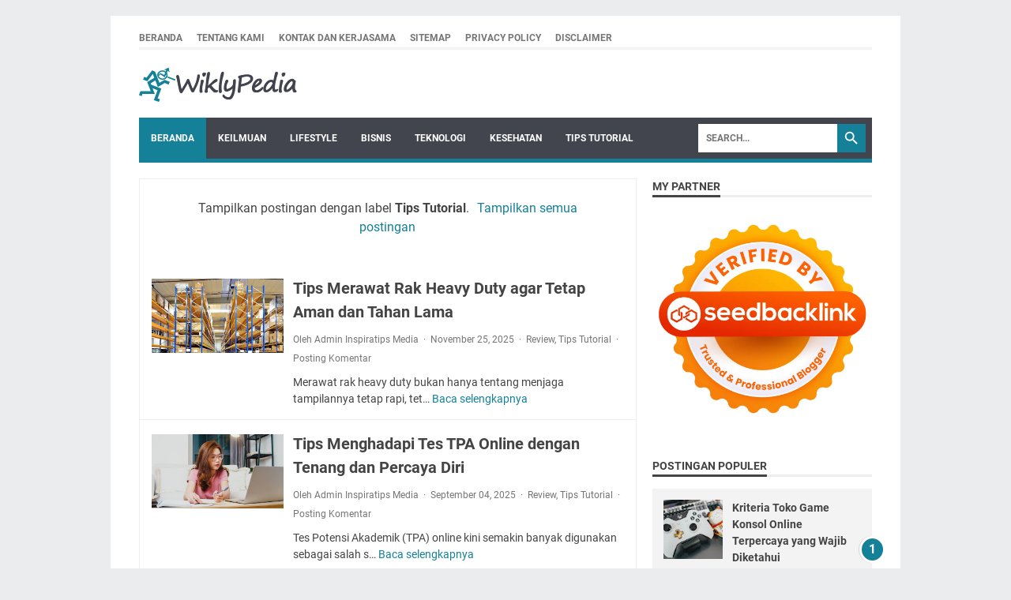

--- FILE ---
content_type: text/html; charset=UTF-8
request_url: https://www.wiklypedia.com/search/label/Tips%20Tutorial?max-results=6
body_size: 66676
content:
<!DOCTYPE html>
<html dir='ltr' lang='id' xmlns='http://www.w3.org/1999/xhtml' xmlns:b='http://www.google.com/2005/gml/b' xmlns:data='http://www.google.com/2005/gml/data' xmlns:expr='http://www.google.com/2005/gml/expr'>
<head>
<script async='async' data-ad-client='ca-pub-2183193759304396' src='https://pagead2.googlesyndication.com/pagead/js/adsbygoogle.js'></script>
<meta content='QZk1owJih8FQBgu0C4SULD_ByYmluOy2gxgIRE-nFBU' name='google-site-verification'/>
<meta content='A6j26QJuUQQ68enC5YNnSoLEnS8xMS9Q0NXCoVAn5N8' name='google-site-verification'/>
<meta content='width=device-width, initial-scale=1' name='viewport'/>
<meta content='IE=EDGE' http-equiv='X-UA-Compatible'/>
<meta content='text/html; charset=UTF-8' http-equiv='Content-Type'/>
<meta content='' name='theme-color'/>
<meta content='' name='msapplication-navbutton-color'/>
<meta content='blogger' name='generator'/>
<link href='https://www.wiklypedia.com/favicon.ico' rel='icon' type='image/x-icon'/>
<link href='https://www.wiklypedia.com/search/label/Tips%20Tutorial?max-results=6' rel='canonical'/>
<link rel="alternate" type="application/atom+xml" title="WiklyPedia - Atom" href="https://www.wiklypedia.com/feeds/posts/default" />
<link rel="alternate" type="application/rss+xml" title="WiklyPedia - RSS" href="https://www.wiklypedia.com/feeds/posts/default?alt=rss" />
<link rel="service.post" type="application/atom+xml" title="WiklyPedia - Atom" href="https://www.blogger.com/feeds/1147592553503058574/posts/default" />
<meta content='https://www.wiklypedia.com/search/label/Tips%20Tutorial?max-results=6' property='og:url'/>
<meta content='WiklyPedia' property='og:title'/>
<meta content='' property='og:description'/>
<meta content='https://blogger.googleusercontent.com/img/b/R29vZ2xl/AVvXsEi2I_okernYQEZKKP06fWx3fxj3ScoqUkBlLxQf_AWUkXU6Zur-ZYFz1NlF7vbOq0SX111BHODZ3Wtb5NwhZ6EWuSjeGLlBChiPqQtPLXiH6o994SjTZ6mPbqPT8kdgW7xdi5Axz0_Y5DGQHKo9rmnKd2nyV9UWskY3ac2A_PKw_qAPGH6o_fSgCUdblimx/w1200-h630-p-k-no-nu/rak%20heavy%20duty.jpg' property='og:image'/>
<meta content='https://blogger.googleusercontent.com/img/b/R29vZ2xl/AVvXsEj0rj28AJGJ-oIK-ke6BWGKaeMOA8rihhP7QCuq0eI25GgFnGTwP9tn4a15ZKWDua6cSiyhM2H7mGUGdFV9aTXabeX_Whyl5GdzvZ6Wn3rZOVgm3SKcHLvSNFSBLbIgQXUd73CjO7xrMIhbeLagsT4WGIx7fmWQd6bqFSPWLXi8BIFk16-qm2jr0oi0cqMU/w1200-h630-p-k-no-nu/tips%20menghadapi%20tes%20TPA%20dengan%20tenang.jpeg' property='og:image'/>
<meta content='https://blogger.googleusercontent.com/img/b/R29vZ2xl/AVvXsEiLIvawCafzi9ykLZlBpKEBUTDi4CPTNQAmvWCW8A33ABkKeat_L-Z-CloW0nTKb0I3hSKgpdPYovo_waJ62z_OnX20zuKt0Ik3M_arv_k55YtYyDWdwhl2Jq5fV8sUP8p6IboHSs7NvVYAvG8xho_A1g3ojpuFyFx4fNgM_4KI6plCKUUgPBGFQKBNenU/w1200-h630-p-k-no-nu/SMA%20terbaik%20di%20Blitar.jpeg' property='og:image'/>
<meta content='https://blogger.googleusercontent.com/img/b/R29vZ2xl/AVvXsEgiUSbSs47BIcnTc6CHdWb_KjYdoQ6V5ljqPvstOwPE3uhTY7JwBK8oZjbYfNLyxsD7ksAJKbjerFkvIIv6rM3WzCE7JN2usW4ujeMj3TRoaESndK3IDuZswUokCWrebgBGYN5FFA-AUwjCqsnT-YIHiYhtrz1YcWuH_Mq261jqFiYY1b4F29AhbjeH9Mtl/w1200-h630-p-k-no-nu/cara%20meningkatkan%20skill%20mikro%20dan%20makro%20game%20MOBA.png' property='og:image'/>
<meta content='https://blogger.googleusercontent.com/img/b/R29vZ2xl/AVvXsEgBcuLM8GrAIMxGZFb4szrH6mnKAp9Y61iCoxfqP9K2-Gsn4FY1YQZfYagKUjGd0irN2uLHgviWUAPrd0w3EczfJcWrR8_5Nzoc5wKEQOlwN5_w0F066D0Bs1aapKoKByYmqiHR3bGFAzf1PGGP3mcnBxEeRI7s3Fd9jYT6njZGME-W3KVG7PCsvJXPLAmZ/w1200-h630-p-k-no-nu/strategi%20mengelola%20uang.webp' property='og:image'/>
<meta content='https://blogger.googleusercontent.com/img/b/R29vZ2xl/[base64]/w1200-h630-p-k-no-nu/jasa%20penerjemah%20tersumpah%20untuk%20dokumen%20beasiswa%20luar%20negeri.jpg' property='og:image'/>
<title>Tips Tutorial - WiklyPedia</title>
<meta content='noindex, noarchive' name='robots'/>
<meta content='Tips Tutorial - WiklyPedia - https://www.wiklypedia.com/' property='twitter:description'/>
<meta content='https://blogger.googleusercontent.com/img/b/R29vZ2xl/AVvXsEi2I_okernYQEZKKP06fWx3fxj3ScoqUkBlLxQf_AWUkXU6Zur-ZYFz1NlF7vbOq0SX111BHODZ3Wtb5NwhZ6EWuSjeGLlBChiPqQtPLXiH6o994SjTZ6mPbqPT8kdgW7xdi5Axz0_Y5DGQHKo9rmnKd2nyV9UWskY3ac2A_PKw_qAPGH6o_fSgCUdblimx/w1200-h630-p-k-no-nu/rak%20heavy%20duty.jpg' property='twitter:image'/>
<meta content='https://blogger.googleusercontent.com/img/b/R29vZ2xl/AVvXsEj0rj28AJGJ-oIK-ke6BWGKaeMOA8rihhP7QCuq0eI25GgFnGTwP9tn4a15ZKWDua6cSiyhM2H7mGUGdFV9aTXabeX_Whyl5GdzvZ6Wn3rZOVgm3SKcHLvSNFSBLbIgQXUd73CjO7xrMIhbeLagsT4WGIx7fmWQd6bqFSPWLXi8BIFk16-qm2jr0oi0cqMU/w1200-h630-p-k-no-nu/tips%20menghadapi%20tes%20TPA%20dengan%20tenang.jpeg' property='twitter:image'/>
<meta content='https://blogger.googleusercontent.com/img/b/R29vZ2xl/AVvXsEiLIvawCafzi9ykLZlBpKEBUTDi4CPTNQAmvWCW8A33ABkKeat_L-Z-CloW0nTKb0I3hSKgpdPYovo_waJ62z_OnX20zuKt0Ik3M_arv_k55YtYyDWdwhl2Jq5fV8sUP8p6IboHSs7NvVYAvG8xho_A1g3ojpuFyFx4fNgM_4KI6plCKUUgPBGFQKBNenU/w1200-h630-p-k-no-nu/SMA%20terbaik%20di%20Blitar.jpeg' property='twitter:image'/>
<meta content='https://blogger.googleusercontent.com/img/b/R29vZ2xl/AVvXsEgiUSbSs47BIcnTc6CHdWb_KjYdoQ6V5ljqPvstOwPE3uhTY7JwBK8oZjbYfNLyxsD7ksAJKbjerFkvIIv6rM3WzCE7JN2usW4ujeMj3TRoaESndK3IDuZswUokCWrebgBGYN5FFA-AUwjCqsnT-YIHiYhtrz1YcWuH_Mq261jqFiYY1b4F29AhbjeH9Mtl/w1200-h630-p-k-no-nu/cara%20meningkatkan%20skill%20mikro%20dan%20makro%20game%20MOBA.png' property='twitter:image'/>
<meta content='https://blogger.googleusercontent.com/img/b/R29vZ2xl/AVvXsEgBcuLM8GrAIMxGZFb4szrH6mnKAp9Y61iCoxfqP9K2-Gsn4FY1YQZfYagKUjGd0irN2uLHgviWUAPrd0w3EczfJcWrR8_5Nzoc5wKEQOlwN5_w0F066D0Bs1aapKoKByYmqiHR3bGFAzf1PGGP3mcnBxEeRI7s3Fd9jYT6njZGME-W3KVG7PCsvJXPLAmZ/w1200-h630-p-k-no-nu/strategi%20mengelola%20uang.webp' property='twitter:image'/>
<meta content='https://blogger.googleusercontent.com/img/b/R29vZ2xl/[base64]/w1200-h630-p-k-no-nu/jasa%20penerjemah%20tersumpah%20untuk%20dokumen%20beasiswa%20luar%20negeri.jpg' property='twitter:image'/>
<style>
@font-face{font-family:Roboto;font-style:normal;font-weight:300;font-display:swap;src:url(https://fonts.gstatic.com/s/roboto/v20/KFOlCnqEu92Fr1MmSU5fCRc4EsA.woff2) format('woff2');unicode-range:U+0460-052F,U+1C80-1C88,U+20B4,U+2DE0-2DFF,U+A640-A69F,U+FE2E-FE2F}@font-face{font-family:Roboto;font-style:normal;font-weight:300;font-display:swap;src:url(https://fonts.gstatic.com/s/roboto/v20/KFOlCnqEu92Fr1MmSU5fABc4EsA.woff2) format('woff2');unicode-range:U+0400-045F,U+0490-0491,U+04B0-04B1,U+2116}@font-face{font-family:Roboto;font-style:normal;font-weight:300;font-display:swap;src:url(https://fonts.gstatic.com/s/roboto/v20/KFOlCnqEu92Fr1MmSU5fCBc4EsA.woff2) format('woff2');unicode-range:U+1F00-1FFF}@font-face{font-family:Roboto;font-style:normal;font-weight:300;font-display:swap;src:url(https://fonts.gstatic.com/s/roboto/v20/KFOlCnqEu92Fr1MmSU5fBxc4EsA.woff2) format('woff2');unicode-range:U+0370-03FF}@font-face{font-family:Roboto;font-style:normal;font-weight:300;font-display:swap;src:url(https://fonts.gstatic.com/s/roboto/v20/KFOlCnqEu92Fr1MmSU5fCxc4EsA.woff2) format('woff2');unicode-range:U+0102-0103,U+0110-0111,U+0128-0129,U+0168-0169,U+01A0-01A1,U+01AF-01B0,U+1EA0-1EF9,U+20AB}@font-face{font-family:Roboto;font-style:normal;font-weight:300;font-display:swap;src:url(https://fonts.gstatic.com/s/roboto/v20/KFOlCnqEu92Fr1MmSU5fChc4EsA.woff2) format('woff2');unicode-range:U+0100-024F,U+0259,U+1E00-1EFF,U+2020,U+20A0-20AB,U+20AD-20CF,U+2113,U+2C60-2C7F,U+A720-A7FF}@font-face{font-family:Roboto;font-style:normal;font-weight:300;font-display:swap;src:url(https://fonts.gstatic.com/s/roboto/v20/KFOlCnqEu92Fr1MmSU5fBBc4.woff2) format('woff2');unicode-range:U+0000-00FF,U+0131,U+0152-0153,U+02BB-02BC,U+02C6,U+02DA,U+02DC,U+2000-206F,U+2074,U+20AC,U+2122,U+2191,U+2193,U+2212,U+2215,U+FEFF,U+FFFD}@font-face{font-family:Roboto;font-style:normal;font-weight:400;font-display:swap;src:url(https://fonts.gstatic.com/s/roboto/v20/KFOmCnqEu92Fr1Mu72xKOzY.woff2) format('woff2');unicode-range:U+0460-052F,U+1C80-1C88,U+20B4,U+2DE0-2DFF,U+A640-A69F,U+FE2E-FE2F}@font-face{font-family:Roboto;font-style:normal;font-weight:400;font-display:swap;src:url(https://fonts.gstatic.com/s/roboto/v20/KFOmCnqEu92Fr1Mu5mxKOzY.woff2) format('woff2');unicode-range:U+0400-045F,U+0490-0491,U+04B0-04B1,U+2116}@font-face{font-family:Roboto;font-style:normal;font-weight:400;font-display:swap;src:url(https://fonts.gstatic.com/s/roboto/v20/KFOmCnqEu92Fr1Mu7mxKOzY.woff2) format('woff2');unicode-range:U+1F00-1FFF}@font-face{font-family:Roboto;font-style:normal;font-weight:400;font-display:swap;src:url(https://fonts.gstatic.com/s/roboto/v20/KFOmCnqEu92Fr1Mu4WxKOzY.woff2) format('woff2');unicode-range:U+0370-03FF}@font-face{font-family:Roboto;font-style:normal;font-weight:400;font-display:swap;src:url(https://fonts.gstatic.com/s/roboto/v20/KFOmCnqEu92Fr1Mu7WxKOzY.woff2) format('woff2');unicode-range:U+0102-0103,U+0110-0111,U+0128-0129,U+0168-0169,U+01A0-01A1,U+01AF-01B0,U+1EA0-1EF9,U+20AB}@font-face{font-family:Roboto;font-style:normal;font-weight:400;font-display:swap;src:url(https://fonts.gstatic.com/s/roboto/v20/KFOmCnqEu92Fr1Mu7GxKOzY.woff2) format('woff2');unicode-range:U+0100-024F,U+0259,U+1E00-1EFF,U+2020,U+20A0-20AB,U+20AD-20CF,U+2113,U+2C60-2C7F,U+A720-A7FF}@font-face{font-family:Roboto;font-style:normal;font-weight:400;font-display:swap;src:url(https://fonts.gstatic.com/s/roboto/v20/KFOmCnqEu92Fr1Mu4mxK.woff2) format('woff2');unicode-range:U+0000-00FF,U+0131,U+0152-0153,U+02BB-02BC,U+02C6,U+02DA,U+02DC,U+2000-206F,U+2074,U+20AC,U+2122,U+2191,U+2193,U+2212,U+2215,U+FEFF,U+FFFD}@font-face{font-family:Roboto;font-style:normal;font-weight:700;font-display:swap;src:url(https://fonts.gstatic.com/s/roboto/v20/KFOlCnqEu92Fr1MmWUlfCRc4EsA.woff2) format('woff2');unicode-range:U+0460-052F,U+1C80-1C88,U+20B4,U+2DE0-2DFF,U+A640-A69F,U+FE2E-FE2F}@font-face{font-family:Roboto;font-style:normal;font-weight:700;font-display:swap;src:url(https://fonts.gstatic.com/s/roboto/v20/KFOlCnqEu92Fr1MmWUlfABc4EsA.woff2) format('woff2');unicode-range:U+0400-045F,U+0490-0491,U+04B0-04B1,U+2116}@font-face{font-family:Roboto;font-style:normal;font-weight:700;font-display:swap;src:url(https://fonts.gstatic.com/s/roboto/v20/KFOlCnqEu92Fr1MmWUlfCBc4EsA.woff2) format('woff2');unicode-range:U+1F00-1FFF}@font-face{font-family:Roboto;font-style:normal;font-weight:700;font-display:swap;src:url(https://fonts.gstatic.com/s/roboto/v20/KFOlCnqEu92Fr1MmWUlfBxc4EsA.woff2) format('woff2');unicode-range:U+0370-03FF}@font-face{font-family:Roboto;font-style:normal;font-weight:700;font-display:swap;src:url(https://fonts.gstatic.com/s/roboto/v20/KFOlCnqEu92Fr1MmWUlfCxc4EsA.woff2) format('woff2');unicode-range:U+0102-0103,U+0110-0111,U+0128-0129,U+0168-0169,U+01A0-01A1,U+01AF-01B0,U+1EA0-1EF9,U+20AB}@font-face{font-family:Roboto;font-style:normal;font-weight:700;font-display:swap;src:url(https://fonts.gstatic.com/s/roboto/v20/KFOlCnqEu92Fr1MmWUlfChc4EsA.woff2) format('woff2');unicode-range:U+0100-024F,U+0259,U+1E00-1EFF,U+2020,U+20A0-20AB,U+20AD-20CF,U+2113,U+2C60-2C7F,U+A720-A7FF}@font-face{font-family:Roboto;font-style:normal;font-weight:700;font-display:swap;src:url(https://fonts.gstatic.com/s/roboto/v20/KFOlCnqEu92Fr1MmWUlfBBc4.woff2) format('woff2');unicode-range:U+0000-00FF,U+0131,U+0152-0153,U+02BB-02BC,U+02C6,U+02DA,U+02DC,U+2000-206F,U+2074,U+20AC,U+2122,U+2191,U+2193,U+2212,U+2215,U+FEFF,U+FFFD}
</style>
<style id='page-skin-1' type='text/css'><!--
/*
-----------------------------------------------
Blogger Template Style
Name:     evomagz
Version:  6.1.0
Designer: Mas Sugeng
----------------------------------------------- */
/*! ini normalize.css v8.0.1 | MIT License | github.com/necolas/normalize.css */
/* Document
========================================================================== */
/**
* 1. Correct the line height in all browsers.
* 2. Prevent adjustments of font size after orientation changes in iOS.
*/
html {
line-height: 1.15;
/* 1 */
-webkit-text-size-adjust: 100%;
/* 2 */ }
/* Sections
========================================================================== */
/**
* Remove the margin in all browsers.
*/
body {
margin: 0; }
/**
* Render the `main` element consistently in IE.
*/
main {
display: block; }
/**
* Correct the font size and margin on `h1` elements within `section` and
* `article` contexts in Chrome, Firefox, and Safari.
*/
h1 {
font-size: 2em;
margin: 0.67em 0; }
/* Grouping content
========================================================================== */
/**
* 1. Add the correct box sizing in Firefox.
* 2. Show the overflow in Edge and IE.
*/
hr {
-webkit-box-sizing: content-box;
box-sizing: content-box;
/* 1 */
height: 0;
/* 1 */
overflow: visible;
/* 2 */ }
/**
* 1. Correct the inheritance and scaling of font size in all browsers.
* 2. Correct the odd `em` font sizing in all browsers.
*/
pre {
font-family: monospace, monospace;
/* 1 */
font-size: 1em;
/* 2 */ }
/* Text-level semantics
========================================================================== */
/**
* Remove the gray background on active links in IE 10.
*/
a {
background-color: transparent; }
/**
* 1. Remove the bottom border in Chrome 57-
* 2. Add the correct text decoration in Chrome, Edge, IE, Opera, and Safari.
*/
abbr[title] {
border-bottom: none;
/* 1 */
text-decoration: underline;
/* 2 */
-webkit-text-decoration: underline dotted;
text-decoration: underline dotted;
/* 2 */ }
/**
* Add the correct font weight in Chrome, Edge, and Safari.
*/
b,
strong {
font-weight: bolder; }
/**
* 1. Correct the inheritance and scaling of font size in all browsers.
* 2. Correct the odd `em` font sizing in all browsers.
*/
code,
kbd,
samp {
font-family: monospace, monospace;
/* 1 */
font-size: 1em;
/* 2 */ }
/**
* Add the correct font size in all browsers.
*/
small {
font-size: 80%; }
/**
* Prevent `sub` and `sup` elements from affecting the line height in
* all browsers.
*/
sub,
sup {
font-size: 75%;
line-height: 0;
position: relative;
vertical-align: baseline; }
sub {
bottom: -0.25em; }
sup {
top: -0.5em; }
/* Embedded content
========================================================================== */
/**
* Remove the border on images inside links in IE 10.
*/
img {
border-style: none; }
/* Forms
========================================================================== */
/**
* 1. Change the font styles in all browsers.
* 2. Remove the margin in Firefox and Safari.
*/
button,
input,
optgroup,
select,
textarea {
font-family: inherit;
/* 1 */
font-size: 100%;
/* 1 */
line-height: 1.15;
/* 1 */
margin: 0;
/* 2 */ }
/**
* Show the overflow in IE.
* 1. Show the overflow in Edge.
*/
button,
input {
/* 1 */
overflow: visible; }
/**
* Remove the inheritance of text transform in Edge, Firefox, and IE.
* 1. Remove the inheritance of text transform in Firefox.
*/
button,
select {
/* 1 */
text-transform: none; }
/**
* Correct the inability to style clickable types in iOS and Safari.
*/
button,
[type="button"],
[type="reset"],
[type="submit"] {
-webkit-appearance: button; }
/**
* Remove the inner border and padding in Firefox.
*/
button::-moz-focus-inner,
[type="button"]::-moz-focus-inner,
[type="reset"]::-moz-focus-inner,
[type="submit"]::-moz-focus-inner {
border-style: none;
padding: 0; }
/**
* Restore the focus styles unset by the previous rule.
*/
button:-moz-focusring,
[type="button"]:-moz-focusring,
[type="reset"]:-moz-focusring,
[type="submit"]:-moz-focusring {
outline: 1px dotted ButtonText; }
/**
* Correct the padding in Firefox.
*/
fieldset {
padding: 0.35em 0.75em 0.625em; }
/**
* 1. Correct the text wrapping in Edge and IE.
* 2. Correct the color inheritance from `fieldset` elements in IE.
* 3. Remove the padding so developers are not caught out when they zero out
*    `fieldset` elements in all browsers.
*/
legend {
/* 1 */
color: inherit;
/* 2 */
display: table;
/* 1 */
max-width: 100%;
/* 1 */
padding: 0;
/* 3 */
white-space: normal;
/* 1 */ }
/**
* Add the correct vertical alignment in Chrome, Firefox, and Opera.
*/
progress {
vertical-align: baseline; }
/**
* Remove the default vertical scrollbar in IE 10+.
*/
textarea {
overflow: auto; }
/**
* 1. Add the correct box sizing in IE 10.
* 2. Remove the padding in IE 10.
*/
[type="checkbox"],
[type="radio"] {
/* 1 */
padding: 0;
/* 2 */ }
/**
* Correct the cursor style of increment and decrement buttons in Chrome.
*/
[type="number"]::-webkit-inner-spin-button,
[type="number"]::-webkit-outer-spin-button {
height: auto; }
/**
* 1. Correct the odd appearance in Chrome and Safari.
* 2. Correct the outline style in Safari.
*/
[type="search"] {
-webkit-appearance: textfield;
/* 1 */
outline-offset: -2px;
/* 2 */ }
/**
* Remove the inner padding in Chrome and Safari on macOS.
*/
[type="search"]::-webkit-search-decoration {
-webkit-appearance: none; }
/**
* 1. Correct the inability to style clickable types in iOS and Safari.
* 2. Change font properties to `inherit` in Safari.
*/
::-webkit-file-upload-button {
-webkit-appearance: button;
/* 1 */
font: inherit;
/* 2 */ }
/* Interactive
========================================================================== */
/*
* Add the correct display in Edge, IE 10+, and Firefox.
*/
details {
display: block; }
/*
* Add the correct display in all browsers.
*/
summary {
display: list-item; }
/* Misc
========================================================================== */
/**
* Add the correct display in IE 10+.
*/
template {
display: none; }
/**
* Add the correct display in IE 10.
*/
[hidden] {
display: none; }
#wrapper {
background: #fff;
max-width: 1000px;
margin: 20px auto;
padding: 16px 36px;
overflow: hidden; }
@media screen and (max-width: 1072px) {
#wrapper {
margin: 0 auto; } }
@media screen and (max-width: 768px) {
#wrapper {
padding: 8px 15px; } }
@media screen and (max-width: 480px) {
#wrapper {
padding: 5px 10px; } }
#header-wrapper .header {
width: 100%;
margin: 20px 0;
display: -webkit-box;
display: -ms-flexbox;
display: flex; }
#header-wrapper .header .Header {
-webkit-box-flex: 0;
-ms-flex: 0 1 auto;
flex: 0 1 auto;
min-width: 0; }
@media only screen and (max-width: 480px) {
#header-wrapper .header {
margin: 15px 0;
width: 100%; } }
.bellow-header-widget,
.bellow-header-widget2 {
-webkit-box-flex: 1;
-ms-flex: 1 0 100%;
flex: 1 0 100%;
min-width: 0; }
#content-wrapper {
display: -webkit-box;
display: -ms-flexbox;
display: flex;
-webkit-box-pack: justify;
-ms-flex-pack: justify;
justify-content: space-between;
-ms-flex-wrap: wrap;
flex-wrap: wrap; }
#content-wrapper::before {
background: #148199;
display: block;
content: "";
height: 5px;
width: 100%; }
#content-wrapper::after {
display: block;
content: "";
clear: both; }
#content-wrapper #post-wrapper {
-webkit-box-flex: 1;
-ms-flex: 1 1 70%;
flex: 1 1 70%;
max-width: 70%;
min-width: 0; }
@media screen and (max-width: 768px) {
#content-wrapper #post-wrapper {
-webkit-box-flex: 0;
-ms-flex: 0 0 100%;
flex: 0 0 100%;
max-width: 100%; } }
#content-wrapper #sidebar-wrapper {
-webkit-box-flex: 1;
-ms-flex: 1 1 30%;
flex: 1 1 30%;
max-width: 30%;
min-width: 0; }
@media screen and (max-width: 768px) {
#content-wrapper #sidebar-wrapper {
-webkit-box-flex: 0;
-ms-flex: 0 0 100%;
flex: 0 0 100%;
max-width: 100%; } }
*, *::before, *::after {
-webkit-box-sizing: border-box;
box-sizing: border-box; }
html {
font: normal normal 16px Helvetica, Arial, sans-serif; }
body {
font-size: 16px;
font-size: 1rem;
text-align: left;
line-height: 1.5;
padding: 0;
margin: 0;
overflow-y: scroll;
position: relative; }
body {
background: #eaeced;
font-family: "Roboto", Arial, sans-serif;
color: #444; }
::-moz-selection {
background: #caa94d;
color: #fff;
text-shadow: none; }
::selection {
background: #caa94d;
color: #fff;
text-shadow: none; }
cite,
em,
strong,
b {
font-weight: bold; }
cite,
em,
i {
font-style: italic; }
a:link {
-webkit-transition: all 200ms ease-in-out;
transition: all 200ms ease-in-out;
text-decoration: none;
color: #148199; }
a:visited {
text-decoration: none;
color: #148199; }
a:hover,
a:focus {
text-decoration: none;
color: #444444; }
a img {
border: none;
border-width: 0; }
abbr,
acronym {
border-bottom: 1px dotted;
cursor: help; }
sup, sub {
vertical-align: baseline;
position: relative;
top: -6.4px;
top: -.4rem;
font-size: 86%; }
sub {
top: 6.4px;
top: .4rem; }
small {
font-size: 86%; }
kbd {
font-size: 80%;
border: 1px solid #777;
padding: 2px 5px;
border-bottom-width: 2px; }
mark {
background-color: #ffce00;
color: black; }
p,
blockquote,
pre,
table,
figure,
hr,
form,
ol,
ul,
dl {
margin: 22px 0 22px 0;
margin: 1.375rem 0 1.375rem 0; }
hr {
height: 1px;
border: none;
background-color: #666; }
/* heading */
h1, h2, h3, h4, h5, h6 {
margin: 22px 0 22px 0;
margin: 1.375rem 0 1.375rem 0;
font-weight: bold; }
h1 {
font-size: 30px;
font-size: 1.875rem; }
h2 {
font-size: 26px;
font-size: 1.625rem; }
h3 {
font-size: 24px;
font-size: 1.5rem; }
h4 {
font-size: 20px;
font-size: 1.25rem; }
h5 {
font-size: 16px;
font-size: 1rem; }
h6 {
font-size: 15px;
font-size: 0.9375rem; }
/* list */
ul,
ol {
margin: 20px 0 20px 0;
margin: 1.25rem 0 1.25rem 0;
padding-left: 48px;
padding-left: 3rem; }
@media screen and (max-width: 480px) {
ul,
ol {
padding-left: 1.25rem; } }
li ul,
li ol {
margin: 0; }
dt {
font-weight: bold; }
dd {
margin: 0 0 8px 32px;
margin: 0 0 .5rem 2rem; }
/* form */
input, button, select, textarea {
font: inherit;
font-size: 100%;
line-height: normal;
vertical-align: baseline; }
textarea {
display: block; }
/* code & blockquote */
pre,
code {
font-family: "Courier New",Courier,Monospace;
color: inherit;
font-size: 14px;
font-size: .875rem; }
pre {
background: #fffef9;
border: 1px solid #dcce8a;
padding: 10px;
white-space: pre;
word-wrap: normal;
overflow: auto; }
blockquote {
background: rgba(0, 0, 0, 0.025);
margin: 1.5em 2em;
padding: 1em 1em;
font-style: italic;
font-size: 17px;
font-size: 1.0625rem; }
blockquote::before {
content: "\275D";
font-size: 28px;
font-size: 1.75rem;
text-decoration: inherit;
padding-right: 10px;
color: inherit;
line-height: 16px;
line-height: 1rem; }
blockquote[style] {
background: transparent;
font-style: normal; }
blockquote[style]::before {
content: "";
padding-right: 0; }
/* table */
iframe {
max-width: 100%; }
table, img {
max-width: 100%;
height: auto; }
table[border="1"] {
border-collapse: collapse; }
table[border="1"] td {
vertical-align: top;
text-align: left;
font-size: 14px;
font-size: 0.875rem;
padding: 3px 10px;
border: 1px solid rgba(0, 0, 0, 0.23); }
table[border="1"] th {
vertical-align: top;
text-align: center;
font-size: 14px;
font-size: 0.875rem;
font-weight: bold;
padding: 5px 10px;
border: 1px solid rgba(0, 0, 0, 0.23); }
.navbar, .quickedit {
display: none; }
.section, .widget {
margin: 0 0;
padding: 0 0; }
.CSS_LIGHTBOX {
z-index: 9999 !important; }
.CSS_LAYOUT_COMPONENT {
color: transparent; }
.template-settings,
.custom-css,
.custom-javascript-footer {
display: none; }
.post-body a[imageanchor] {
display: inline-block; }
.post-body a[style="margin-left: 1em; margin-right: 1em;"] {
margin: 0 !important;
display: inline-block; }
.post-body iframe {
max-width: 100%;
display: block;
margin: 0 auto; }
.post-body td.tr-caption {
font-size: 12px;
font-size: 0.75rem;
font-style: italic;
color: #757575; }
.post-body .BLOG_video_class {
border: 0;
width: 480px;
height: 270px; }
@media screen and (max-width: 480px) {
.post-body .BLOG_video_class {
width: 320px;
height: 180px; } }
@media only screen and (max-width: 480px) {
.post-body a[imageanchor], table.tr-caption-container {
float: none !important;
margin-left: auto !important;
margin-right: auto !important; }
.post-body .separator > a {
margin-left: auto !important;
margin-right: auto !important; } }
.lazyload {
-webkit-transition: opacity 200ms ease-in-out;
transition: opacity 200ms ease-in-out;
opacity: 0; }
.lazyload + .lazy-loading {
-webkit-animation-duration: 1.25s;
animation-duration: 1.25s;
-webkit-animation-fill-mode: forwards;
animation-fill-mode: forwards;
-webkit-animation-iteration-count: infinite;
animation-iteration-count: infinite;
-webkit-animation-name: placeHolderShimmer;
animation-name: placeHolderShimmer;
-webkit-animation-timing-function: ease-in-out;
animation-timing-function: ease-in-out;
background: #d7dee0;
background: -webkit-gradient(linear, left top, right top, color-stop(10%, #d7dee0), color-stop(18%, #c8cecf), color-stop(33%, #d7dee0));
background: linear-gradient(to right, #d7dee0 10%, #c8cecf 18%, #d7dee0 33%);
background-size: 200% 100% !important;
-webkit-transition: opacity 200ms ease-in-out;
transition: opacity 200ms ease-in-out;
position: absolute;
top: 0;
left: 0;
bottom: 0;
right: 0;
opacity: 1; }
.lazyload.loaded {
opacity: 1; }
.lazyload.loaded + .lazy-loading {
opacity: 0; }
@-webkit-keyframes placeHolderShimmer {
0% {
background-position: 100% 0; }
100% {
background-position: -100% 0; } }
@keyframes placeHolderShimmer {
0% {
background-position: 100% 0; }
100% {
background-position: -100% 0; } }
.skip-to-link {
display: inline-block;
background: #a0520f;
color: #fff !important;
text-decoration: none !important;
left: 0;
top: 0;
padding: 3px 10px;
position: absolute;
z-index: 1000;
-webkit-transform: translateY(-100%);
transform: translateY(-100%);
-webkit-transition: -webkit-transform 200ms ease-in-out;
transition: -webkit-transform 200ms ease-in-out;
transition: transform 200ms ease-in-out;
transition: transform 200ms ease-in-out, -webkit-transform 200ms ease-in-out;
outline: none;
border: 2px solid #fff; }
.skip-to-link:focus {
-webkit-transform: translateY(0%);
transform: translateY(0%); }
/* Text meant only for screen readers. */
.screen-reader-text {
border: 0;
height: 0;
position: absolute;
width: 0;
top: 0;
overflow: hidden; }
a.read-more-link,
p.featured-more a {
position: relative; }
.header h1.title,
.header h2.title,
.header p.title {
display: inline-block;
margin: 0;
text-transform: uppercase; }
.header h1.title a:hover,
.header h2.title a:hover,
.header p.title a:hover {
color: #444;
text-decoration: none; }
.header img {
display: block;
width: auto; }
@media screen and (max-width: 480px) {
.header img {
margin: 0 auto; } }
.header .hide-title {
text-indent: -9999px;
visibility: hidden;
margin: 0;
padding: 0;
height: 0; }
.header .description {
color: #757575;
font-size: 12px;
font-size: 0.75rem;
text-transform: uppercase;
margin: 0;
font-weight: bold; }
.sidebar-container {
padding: 20px 0; }
.sidebar .title-outer {
font-size: 14px;
font-size: 0.875rem;
border-bottom: 3px solid #eeeeee;
margin-bottom: 15px; }
.sidebar .title-outer h2.title, .sidebar .title-outer h3.title {
display: inline-block;
font-size: 14px;
font-size: 0.875rem;
text-transform: uppercase;
margin: 0 0 -3px;
padding: 0;
border-bottom: 3px solid #444; }
.sidebar .widget {
margin: 0 0 30px;
clear: both;
word-break: break-word; }
@media screen and (max-width: 768px) {
.sidebar .widget {
margin-bottom: 20px; } }
.sidebar .widget::after {
display: block;
content: " ";
clear: both; }
.sidebar ul, .sidebar ol {
list-style-type: none;
margin: 0;
padding: 0; }
.sidebar li {
margin: 5px 0;
padding: 0; }
.tinynav {
display: none;
font-size: 12px;
font-size: 0.75rem;
text-transform: uppercase;
width: 70px;
margin: 0 auto;
background: #fff;
border: 0px solid transparent;
padding: 6px 0;
font-weight: bold;
cursor: pointer;
outline: none;
color: #585858; }
@media screen and (max-width: 768px) {
.tinynav {
display: block; } }
.menu {
display: -webkit-box;
display: -ms-flexbox;
display: flex;
-ms-flex-wrap: nowrap;
flex-wrap: nowrap;
-webkit-box-align: center;
-ms-flex-align: center;
align-items: center;
-webkit-box-pack: justify;
-ms-flex-pack: justify;
justify-content: space-between;
text-transform: uppercase;
border-bottom: 3px solid #f3f3f3;
justify-content: space-between;
padding: 3px 0; }
.nav-menu {
list-style-type: none;
margin: 0;
padding: 0;
font-size: 12px;
font-size: 0.75rem;
font-weight: bold; }
@media screen and (max-width: 768px) {
.nav-menu {
display: none; } }
.nav-menu li {
display: inline-block;
margin: 0;
margin-right: 15px;
padding: 0; }
.nav-menu li a {
color: #757575;
display: block; }
.nav-menu li a:hover {
text-decoration: none;
color: #148199; }
/* NAVIGATION MENU 2 */
.toggleMenu {
display: none;
padding: 0 15px;
height: 48px;
line-height: 48px;
color: #fff !important; }
@media screen and (max-width: 768px) {
.toggleMenu {
display: inline-block; } }
nav.dropdowns {
display: -webkit-box;
display: -ms-flexbox;
display: flex;
-ms-flex-wrap: wrap;
flex-wrap: wrap;
min-height: 50px;
-webkit-box-align: center;
-ms-flex-align: center;
align-items: center;
background: #42454e;
font-size: 12px;
font-size: 0.75rem;
text-transform: uppercase;
font-weight: bold; }
nav.dropdowns .navmenu {
-webkit-box-flex: 1;
-ms-flex: 1 1 auto;
flex: 1 1 auto;
min-width: 0; }
@media screen and (max-width: 768px) {
nav.dropdowns .navmenu {
-webkit-box-flex: 1;
-ms-flex: 1 1 100%;
flex: 1 1 100%; } }
nav.dropdowns .search-form {
-webkit-box-flex: 0;
-ms-flex: 0 0 200px;
flex: 0 0 200px;
min-width: 0;
justify-self: flex-end;
margin-right: 8px; }
@media screen and (max-width: 768px) {
nav.dropdowns .search-form {
-webkit-box-flex: 1;
-ms-flex: 1 1 100%;
flex: 1 1 100%;
background-color: #50545f;
margin-right: 0;
padding: 10px; } }
nav.dropdowns .search-form form {
margin: 0;
display: -webkit-box;
display: -ms-flexbox;
display: flex;
-webkit-box-pack: end;
-ms-flex-pack: end;
justify-content: flex-end;
-webkit-box-align: center;
-ms-flex-align: center;
align-items: center; }
ul.nav-menu2 {
line-height: 52px;
list-style: none;
margin: 0;
padding: 0; }
@media screen and (max-width: 768px) {
ul.nav-menu2 {
display: none;
width: 100%;
max-width: 100%; } }
ul.nav-menu2:before,
ul.nav-menu2:after {
content: " ";
display: table; }
ul.nav-menu2:after {
clear: both; }
ul.nav-menu2 ul {
list-style: none;
margin: 0;
padding: 0;
width: auto;
white-space: nowrap; }
@media screen and (max-width: 768px) {
ul.nav-menu2 ul {
display: block;
width: 100%;
white-space: normal !important; } }
ul.nav-menu2 a {
display: block;
padding: 0 15px; }
ul.nav-menu2 a:hover {
text-decoration: none; }
ul.nav-menu2 li {
position: relative;
margin: 0 0; }
ul.nav-menu2 > li {
float: left; }
@media screen and (max-width: 768px) {
ul.nav-menu2 > li {
float: none;
overflow: hidden; } }
ul.nav-menu2 > li > a {
display: block;
height: 52px;
line-height: 52px;
color: #fff; }
ul.nav-menu2 > li > a.active,
ul.nav-menu2 > li.hover > a,
.toggleMenu {
background: #148199; }
ul.nav-menu2 li ul {
background: #fff;
display: block;
position: absolute;
left: 0;
z-index: 10;
visibility: hidden;
opacity: 0;
-webkit-transition: all 200ms ease-in-out;
transition: all 200ms ease-in-out;
-webkit-box-shadow: 0 0 4px rgba(0, 0, 0, 0.3);
box-shadow: 0 0 4px rgba(0, 0, 0, 0.3); }
@media screen and (max-width: 768px) {
ul.nav-menu2 li ul {
background: #f5f5f5;
border: none;
-webkit-box-shadow: none;
box-shadow: none; } }
ul.nav-menu2 li li ul {
left: 100%;
top: -1px; }
@media screen and (max-width: 768px) {
ul.nav-menu2 li li ul {
background: #f5f5f5; } }
ul.nav-menu2 > li.hover > ul {
visibility: visible;
opacity: 10; }
@media screen and (max-width: 768px) {
ul.nav-menu2 > li.hover > ul {
position: static; } }
ul.nav-menu2 > li > ul:before {
content: "";
width: 0px;
height: 0px;
position: absolute;
bottom: 100%;
left: 20px;
border-width: 8px;
border-style: solid;
border-color: transparent transparent #fff transparent;
display: block; }
@media screen and (max-width: 768px) {
ul.nav-menu2 > li > ul:before {
display: none; } }
ul.nav-menu2 li li.hover ul {
visibility: visible;
opacity: 10; }
@media screen and (max-width: 768px) {
ul.nav-menu2 li li.hover ul {
position: static; } }
ul.nav-menu2 li li a {
display: block;
color: #333;
position: relative;
z-index: 100;
line-height: 32px; }
ul.nav-menu2 li li a:hover {
background: #f0f0f0; }
@media screen and (max-width: 768px) {
ul.nav-menu2 li li a:hover {
background: #ddd; } }
ul.nav-menu2 li li li a {
background: #fff;
z-index: 20;
color: #333; }
ul.nav-menu2 li .parent:after {
content: "";
width: 6px;
content: '';
height: 6px;
-webkit-transform: rotate(-45deg);
transform: rotate(-45deg);
margin-left: 8px;
margin-bottom: 2px;
border-bottom: 2px solid #fff;
border-left: 2px solid #fff;
display: inline-block; }
.bellow-header-widget {
text-align: center; }
.bellow-header-widget.no-items {
display: none; }
.bellow-header-widget .widget-content {
margin: 0;
padding: 20px 0 0; }
.bellow-header-widget img {
display: block; }
.post-container {
padding: 20px 20px 0 0; }
@media screen and (max-width: 768px) {
.post-container {
padding: 20px 0 0px; } }
.post-container .latest-post-title {
background: #f3f3f3;
margin: 0 0 15px;
font-size: 12px;
font-size: 0.75rem;
overflow: hidden; }
.post-container .latest-post-title h2 {
background: #148199;
display: inline-block;
position: relative;
line-height: 28px;
font-size: 12px;
font-size: 0.75rem;
margin: 0;
padding: 0 15px;
color: #fff;
text-transform: uppercase; }
@media screen and (max-width: 480px) {
.post-container .latest-post-title h2 {
padding: 0 10px; } }
.post-container .latest-post-title h2:after {
content: "";
display: block;
position: absolute;
top: 0;
right: -12px;
border-top: 28px solid transparent;
border-left: 12px solid #148199;
border-left: 0.75rem solid #148199; }
.post-container .blog-posts {
margin-bottom: 30px;
border: 1px solid #eeeeee; }
.post-container .post-outer:last-child .post-isindex {
border-bottom: 0px solid transparent; }
.post-container .post {
padding: 15px; }
@media screen and (max-width: 480px) {
.post-container .post {
margin: 0 0 10px;
padding: 10px; } }
.post-container .post .post-info {
color: #757575;
font-size: 12px;
font-size: 0.75rem; }
.post-container .post .post-info a {
color: #757575; }
.post-container .post .post-info a:hover {
color: #148199; }
.post-container .post .post-info abbr {
border-bottom: none; }
.post-container .post .post-info span {
display: inline-block;
margin: 3px 0; }
.post-container .post .post-info span:not(:last-child):after {
content: "\b7";
margin: 0 3px; }
.post-container .post-isindex {
display: -webkit-box;
display: -ms-flexbox;
display: flex;
margin: 0 0;
border-bottom: 1px solid #eeeeee; }
.post-container .post-isindex h2.post-title {
font-size: 20px;
font-size: 1.25rem;
margin: 0 0 8px; }
@media screen and (max-width: 480px) {
.post-container .post-isindex h2.post-title {
font-size: 1.125rem; } }
@media screen and (max-width: 360px) {
.post-container .post-isindex h2.post-title {
font-size: 0.875rem; } }
.post-container .post-isindex h2.post-title a {
color: #444444; }
.post-container .post-isindex h2.post-title a:hover {
color: #148199; }
.post-container .post-isindex .post-info {
margin-bottom: 8px; }
.post-container .post-isindex .post-snippet {
font-size: 14px;
font-size: 0.875rem; }
@media screen and (max-width: 480px) {
.post-container .post-isindex .post-snippet {
display: none; } }
.post-container .post-isindex .img-thumbnail-wrap {
-webkit-box-flex: 0;
-ms-flex: 0 1 30%;
flex: 0 1 30%;
min-width: 0;
padding: 3px 12px 3px 0; }
@media screen and (max-width: 480px) {
.post-container .post-isindex .img-thumbnail-wrap {
padding: 3px 8px 3px 0; } }
.post-container .post-isindex .img-thumbnail-wrap .img-thumbnail {
position: relative; }
.post-container .post-isindex .img-thumbnail-wrap .img-thumbnail img {
display: block;
width: 100%; }
.post-container .post-isindex .post-summary {
-webkit-box-flex: 1;
-ms-flex: 1 1;
flex: 1 1;
min-width: 0;
word-break: break-word; }
.post-container .post-isindex a.readmore {
display: inline-block;
margin: 15px 0 0;
padding: 0px 12px;
line-height: 26px;
font-size: 10.992px;
font-size: 0.687rem;
font-weight: bold; }
.post-container .post-ispost h1.post-title, .post-container .post-ispage h1.post-title {
margin: 0 0 10px;
font-size: 28px;
font-size: 1.75rem; }
@media screen and (max-width: 480px) {
.post-container .post-ispost h1.post-title, .post-container .post-ispage h1.post-title {
font-size: 1.5rem; } }
@media screen and (max-width: 360px) {
.post-container .post-ispost h1.post-title, .post-container .post-ispage h1.post-title {
font-size: 1.25rem; } }
.post-container .post-ispost h1.post-title a, .post-container .post-ispage h1.post-title a {
color: #444; }
.post-container .post-ispost h1.post-title a:hover, .post-container .post-ispage h1.post-title a:hover {
color: #148199; }
.post-container .post-ispost .post-info, .post-container .post-ispage .post-info {
margin-bottom: 20px; }
.post-container .post-ispost .post-body, .post-container .post-ispage .post-body {
word-wrap: break-word; }
.post-container .post-ispost .post-location, .post-container .post-ispage .post-location {
font-size: 14px;
font-size: 0.875rem;
font-weight: bold;
display: inline-block;
margin: 19.2px 0;
margin: 1.2rem 0; }
/* SLOT IKLAN */
.iklan-tengah1 .widget,
.iklan-tengah2 .widget,
.iklan-bawah .widget,
.iklan-atas .widget,
.iklan-tengah1 .widget-content,
.iklan-tengah2 .widget-content,
.iklan-bawah .widget-content,
.iklan-atas .widget-content {
padding: 15px; }
@media screen and (max-width: 480px) {
.iklan-tengah1 .widget,
.iklan-tengah2 .widget,
.iklan-bawah .widget,
.iklan-atas .widget,
.iklan-tengah1 .widget-content,
.iklan-tengah2 .widget-content,
.iklan-bawah .widget-content,
.iklan-atas .widget-content {
padding: 10px; } }
.post-body .widget-content {
text-align: center;
margin: 16px 0 16px;
margin: 1rem 0 1rem; }
.post-body .widget-content::before {
content: "";
display: block;
clear: both; }
.post-body .widget-content > * {
text-align: center;
margin: 0 auto; }
.post-body ul .widget-content, .post-body ol .widget-content, .post-body blockquote .widget-content, .post-body table .widget-content, .post-body pre .widget-content, .post-body code .widget-content {
display: none; }
.post-body .widget-content.iklan-atas-artikel {
margin-top: 0; }
.post-body .widget-content.iklan-bawah-artikel {
margin-bottom: 0; }
.post-body .widget-content:blank {
margin: 0 0; }
.post-body .kode-matched-content {
margin: 0 0 30px; }
#ms-matched-content .kode-matched-content {
overflow: hidden; }
#main .infeedads {
padding: 15px;
margin: 0;
border-bottom: 1px solid #eeeeee; }
@media screen and (max-width: 480px) {
#main .infeedads {
padding: 10px; } }
#main .infeedads > * {
text-align: center;
margin: 0 auto; }
#main .infeedads img {
display: block; }
/* hide adsense auto ads on unwanted places */
body > .google-auto-placed,
#wrapper > .google-auto-placed,
#header-container .google-auto-placed,
#footer-widget-container .google-auto-placed,
#footer-navmenu .google-auto-placed,
#footer-container .google-auto-placed,
footer > .google-auto-placed,
header > .google-auto-placed,
#sidebar-wrap > .google-auto-placed,
.sidebar-sticky .google-auto-placed,
.PopularPosts .google-auto-placed {
display: none; }
.post-body pre .google-auto-placed, .post-body blockquote .google-auto-placed, .post-body table .google-auto-placed, .post-body ul .google-auto-placed, .post-body ol .google-auto-placed, .post-body #baca-juga .google-auto-placed {
display: none; }
/* hide adsense auto ads on unwanted places */
body > .adsbygoogle,
#wrapper > .adsbygoogle,
#header-container .adsbygoogle,
#footer-widget-container .adsbygoogle,
#footer-navmenu .adsbygoogle,
#footer-container .adsbygoogle,
footer > .adsbygoogle,
header > .adsbygoogle,
#sidebar-wrap > .adsbygoogle,
.sidebar-sticky .adsbygoogle,
.PopularPosts .adsbygoogle {
display: none; }
.post-body pre .adsbygoogle, .post-body blockquote .adsbygoogle, .post-body table .adsbygoogle, .post-body ul .adsbygoogle, .post-body ol .adsbygoogle, .post-body #baca-juga .adsbygoogle {
display: none; }
/* BACA JUGA */
#baca-juga {
display: none; }
.post-body #baca-juga {
display: block; }
.post-body #baca-juga::before {
content: "";
display: block;
clear: both; }
.post-body ul .baca-juga-wrap,
.post-body ol .baca-juga-wrap,
.post-body blockquote .baca-juga-wrap,
.post-body table .baca-juga-wrap,
.post-body pre .baca-juga-wrap,
.post-body code .baca-juga-wrap {
display: none; }
.post-body .baca-juga-wrap {
text-align: left !important;
margin: 15px 15px;
font-size: 14px;
font-size: 0.875rem;
font-size: 14px;
font-size: .875rem;
padding: 15px;
border: 1px solid #eeeeee; }
@media screen and (max-width: 480px) {
.post-body .baca-juga-wrap {
margin: 15px 0;
padding: 10px; } }
.post-body #baca-juga strong {
display: inline-block;
font-size: 14px;
font-size: 0.875rem;
text-transform: uppercase;
margin-bottom: 9.6px;
margin-bottom: .6rem; }
.post-body #baca-juga a {
font-weight: bold;
text-decoration: none;
padding: 0; }
.post-body #baca-juga ul {
margin: 0 0 0 20px;
padding-left: 0; }
.post-body #baca-juga li {
padding: 0px;
margin: 0 0 8px;
margin: 0 0 .5rem; }
.post-body #baca-juga li:last-child {
margin: 0 0; }
.breadcrumbs {
font-size: 12px;
font-size: 0.75rem;
color: #757575;
margin: 15px 15px 0; }
.breadcrumbs a {
color: #757575; }
.breadcrumbs a:hover {
color: #148199; }
@media screen and (max-width: 480px) {
.breadcrumbs {
margin: 10px 10px 0; } }
#blog-pager {
display: -webkit-box;
display: -ms-flexbox;
display: flex;
-webkit-box-pack: justify;
-ms-flex-pack: justify;
justify-content: space-between;
text-transform: uppercase;
text-align: center;
padding: 0;
font-size: 10.992px;
font-size: 0.687rem;
font-weight: bold; }
#blog-pager #blog-pager-newer-link a,
#blog-pager #blog-pager-older-link a {
display: block;
padding: 4px 12px;
background: #f3f3f3;
color: #666; }
#blog-pager #blog-pager-newer-link a:hover,
#blog-pager #blog-pager-older-link a:hover {
background: #148199;
color: #fff; }
#blog-pager .num-pagnav {
-webkit-box-flex: 0;
-ms-flex: 0 0 100%;
flex: 0 0 100%;
min-width: 0; }
#blog-pager .num-pagnav a,
#blog-pager .num-pagnav .pagecurrent {
padding: 8px 10px;
margin-right: 3px;
display: inline-block; }
#blog-pager .num-pagnav a {
background: #f3f3f3;
color: #666; }
#blog-pager .num-pagnav .pagecurrent, #blog-pager .num-pagnav a:hover {
background: #148199;
color: #fff; }
.tabbed-toc {
margin: 0 auto;
position: relative; }
.tabbed-toc .loading {
display: block;
padding: 2px 12px; }
.tabbed-toc ul,
.tabbed-toc ol,
.tabbed-toc li {
margin: 0;
padding: 0;
list-style: none; }
.tabbed-toc .toc-tabs {
width: 20%;
float: left;
font-size: 12px;
font-size: 0.75rem;
font-weight: bold; }
.tabbed-toc .toc-tabs li a {
display: block;
overflow: hidden;
text-transform: uppercase;
text-decoration: none;
padding: 6px 12px; }
.tabbed-toc .toc-tabs li a:hover {
background-color: rgba(64, 64, 64, 0.1); }
.tabbed-toc .toc-tabs li a.active-tab {
background: rgba(64, 64, 64, 0.1);
position: relative;
z-index: 5;
margin: 0 0; }
.tabbed-toc .toc-content, .tabbed-toc .toc-line {
width: 80%;
float: right;
background-color: white;
border-left: 5px solid rgba(64, 64, 64, 0.1); }
.tabbed-toc .toc-line {
float: none;
display: block;
position: absolute;
top: 0;
right: 0;
bottom: 0; }
.tabbed-toc .panel {
position: relative;
z-index: 5; }
.tabbed-toc .panel li a {
display: block;
position: relative;
font-weight: bold;
font-size: 14px;
font-size: 0.875rem;
padding: 6px 12px;
overflow: hidden; }
.tabbed-toc .panel li time {
display: block;
font-weight: normal;
font-size: 10.992px;
font-size: 0.687rem;
color: #757575;
float: right; }
.tabbed-toc .panel li .summary {
display: block;
padding: 10px 12px 10px;
font-size: 14px;
font-size: 0.875rem; }
.tabbed-toc .panel li .summary img.thumbnail {
float: left;
display: block;
margin: 5px 8px 0 0;
width: 72px;
height: 72px;
background-color: #fafafa; }
.tabbed-toc .panel li {
background-color: #f3f3f3; }
.tabbed-toc .panel li:nth-child(even) {
background-color: #fff; }
.tabbed-toc .panel li a:hover,
.tabbed-toc .panel li a:focus,
.tabbed-toc .panel li.bold a {
background-color: rgba(64, 64, 64, 0.1);
outline: none; }
@media (max-width: 700px) {
.tabbed-toc .toc-tabs,
.tabbed-toc .toc-content {
overflow: hidden;
width: auto;
float: none;
display: block; }
.tabbed-toc .toc-tabs li {
display: inline; }
.tabbed-toc .toc-tabs li a {
display: inline-block; }
.tabbed-toc .toc-tabs li a.active-tab {
background-color: rgba(64, 64, 64, 0.1); }
.tabbed-toc .toc-content {
border: none; }
.tabbed-toc .toc-line,
.tabbed-toc .panel li time {
display: none; } }
#back-to-top {
background: #148199;
width: 36px;
height: 36px;
display: block;
padding-top: 15px; }
#back-to-top:after {
content: '';
width: 14px;
height: 14px;
-webkit-transform: rotate(-45deg);
transform: rotate(-45deg);
border-top: 2px solid #fff;
border-right: 2px solid #fff;
display: block;
margin: 0 auto; }
.back-to-top {
position: fixed !important;
position: absolute;
bottom: 20px;
right: 20px;
z-index: 999; }
.search-form table {
width: 100%;
margin: 0;
border-collapse: collapse;
border-spacing: 0; }
.search-form td.search-box {
padding-right: 30px; }
@media screen and (max-width: 768px) {
.search-form td.search-box {
padding: 0 10px !important; } }
@media screen and (max-width: 768px) {
.search-form td.search-button {
padding: 0 10px;
width: 1%; } }
.search-form input#search-box[type="text"] {
color: #757575;
height: 36px;
line-height: 36px;
padding: 0 10px;
border: none;
text-transform: uppercase; }
.search-form input#search-box[type="text"]:focus {
text-transform: initial;
color: #444444;
outline: none; }
@media screen and (max-width: 768px) {
.search-form input#search-box[type="text"] {
margin: 0;
-webkit-box-flex: 1;
-ms-flex: 1 1;
flex: 1 1;
min-width: 0; } }
.search-form input#search-button[type="submit"] {
background: url("data:image/svg+xml;charset=utf8,<svg xmlns='http://www.w3.org/2000/svg' width='22' height='22' viewBox='0 0 24 24'><path fill='white' d='M9.5,3A6.5,6.5 0 0,1 16,9.5C16,11.11 15.41,12.59 14.44,13.73L14.71,14H15.5L20.5,19L19,20.5L14,15.5V14.71L13.73,14.44C12.59,15.41 11.11,16 9.5,16A6.5,6.5 0 0,1 3,9.5A6.5,6.5 0 0,1 9.5,3M9.5,5C7,5 5,7 5,9.5C5,12 7,14 9.5,14C12,14 14,12 14,9.5C14,7 12,5 9.5,5Z'/></svg>");
background-repeat: no-repeat;
background-position: center;
height: 36px;
width: 36px;
-webkit-box-flex: 0;
-ms-flex: 0 0 36px;
flex: 0 0 36px;
margin: 0;
padding: 0;
border: 0;
outline: 0;
-webkit-transition: all 200ms ease-in-out;
transition: all 200ms ease-in-out;
background-color: #148199; }
@media screen and (max-width: 768px) {
.search-form input#search-button[type="submit"] {
margin: 0; } }
.search-form input#search-button[type="submit"]:hover {
cursor: pointer;
background-color: #444; }
.share-this-pleaseeeee {
margin: 0 0 10px;
font-size: 16px;
font-size: 1rem;
font-weight: bold; }
body.no-share-button .share-this-pleaseeeee, body.no-share-button #share-container {
display: none; }
#share-container {
margin: 20px auto 30px; }
#share-container::after {
content: "";
display: block;
clear: both; }
#share {
width: 100%;
margin: 20px auto; }
#share a {
width: 40px;
height: 40px;
display: inline-block;
margin-right: 8px;
padding: 4px;
border-radius: 50%;
font-size: 24px;
font-size: 1.5rem;
color: #fff;
opacity: .75;
-webkit-transition: all 200ms ease-in-out;
transition: all 200ms ease-in-out; }
#share a path {
fill: #fff; }
#share a:hover {
opacity: 1; }
#share i {
position: relative;
top: 50%;
-webkit-transform: translateY(-50%);
transform: translateY(-50%); }
.facebook {
background: #3b5998; }
.twitter {
background: #55acee; }
.whatsapp {
background: #25d366; }
.linkedin {
background: #0077b5; }
.pinterest {
background: #cb2027; }
#social-button {
text-align: right; }
@media screen and (max-width: 480px) {
#social-button {
-webkit-box-flex: 1;
-ms-flex: 1 1 100%;
flex: 1 1 100%;
max-width: 100%; } }
#social-button a {
display: inline-block;
vertical-align: middle;
margin: 3px 0; }
#social-button .social-icon {
display: block;
padding: 4px;
margin-right: 3px;
width: 32px;
height: 32px;
-webkit-transition: all 200ms ease-in-out;
transition: all 200ms ease-in-out; }
#social-button .social-icon i {
background-repeat: no-repeat;
background-position: center;
height: 22px;
width: 22px;
display: block;
margin: 1px;
padding: 0px; }
#social-button .facebook-icon:hover {
background: #deebfc; }
#social-button .facebook-icon i {
background: url("data:image/svg+xml;charset=utf8,<svg xmlns='http://www.w3.org/2000/svg' width='22' height='22' viewBox='0 0 24 24'><path fill='gray' d='M0 12.067C0 18.033 4.333 22.994 10 24v-8.667H7V12h3V9.333c0-3 1.933-4.666 4.667-4.666c.866 0 1.8.133 2.666.266V8H15.8c-1.467 0-1.8.733-1.8 1.667V12h3.2l-.533 3.333H14V24c5.667-1.006 10-5.966 10-11.933C24 5.43 18.6 0 12 0S0 5.43 0 12.067z'/></svg>"); }
#social-button .twitter-icon:hover {
background: #d9f0fc; }
#social-button .twitter-icon i {
background: url("data:image/svg+xml;charset=utf8,<svg xmlns='http://www.w3.org/2000/svg' width='22' height='22' viewBox='0 0 24 24'><path fill='gray' d='M23.643 4.937c-.835.37-1.732.62-2.675.733a4.67 4.67 0 0 0 2.048-2.578a9.3 9.3 0 0 1-2.958 1.13a4.66 4.66 0 0 0-7.938 4.25a13.229 13.229 0 0 1-9.602-4.868c-.4.69-.63 1.49-.63 2.342A4.66 4.66 0 0 0 3.96 9.824a4.647 4.647 0 0 1-2.11-.583v.06a4.66 4.66 0 0 0 3.737 4.568a4.692 4.692 0 0 1-2.104.08a4.661 4.661 0 0 0 4.352 3.234a9.348 9.348 0 0 1-5.786 1.995a9.5 9.5 0 0 1-1.112-.065a13.175 13.175 0 0 0 7.14 2.093c8.57 0 13.255-7.098 13.255-13.254c0-.2-.005-.402-.014-.602a9.47 9.47 0 0 0 2.323-2.41l.002-.003z'/></svg>"); }
#social-button .youtube-icon:hover {
background: #fee0e0; }
#social-button .youtube-icon i {
background: url("data:image/svg+xml;charset=utf8,<svg xmlns='http://www.w3.org/2000/svg' width='22' height='22' viewBox='0 0 24 24'><path fill='gray' d='M23.498 6.186a3.016 3.016 0 0 0-2.122-2.136C19.505 3.545 12 3.545 12 3.545s-7.505 0-9.377.505A3.017 3.017 0 0 0 .502 6.186C0 8.07 0 12 0 12s0 3.93.502 5.814a3.016 3.016 0 0 0 2.122 2.136c1.871.505 9.376.505 9.376.505s7.505 0 9.377-.505a3.015 3.015 0 0 0 2.122-2.136C24 15.93 24 12 24 12s0-3.93-.502-5.814zM9.545 15.568V8.432L15.818 12l-6.273 3.568z'/></svg>"); }
#social-button .instagram-icon:hover {
background: #f6dae4; }
#social-button .instagram-icon i {
background: url("data:image/svg+xml;charset=utf8,<svg xmlns='http://www.w3.org/2000/svg' width='22' height='22' viewBox='0 0 24 24'><path fill='gray' d='M7.465 1.066C8.638 1.012 9.012 1 12 1c2.988 0 3.362.013 4.534.066c1.172.053 1.972.24 2.672.511c.733.277 1.398.71 1.948 1.27c.56.549.992 1.213 1.268 1.947c.272.7.458 1.5.512 2.67C22.988 8.639 23 9.013 23 12c0 2.988-.013 3.362-.066 4.535c-.053 1.17-.24 1.97-.512 2.67a5.396 5.396 0 0 1-1.268 1.949c-.55.56-1.215.992-1.948 1.268c-.7.272-1.5.458-2.67.512c-1.174.054-1.548.066-4.536.066c-2.988 0-3.362-.013-4.535-.066c-1.17-.053-1.97-.24-2.67-.512a5.397 5.397 0 0 1-1.949-1.268a5.392 5.392 0 0 1-1.269-1.948c-.271-.7-.457-1.5-.511-2.67C1.012 15.361 1 14.987 1 12c0-2.988.013-3.362.066-4.534c.053-1.172.24-1.972.511-2.672a5.396 5.396 0 0 1 1.27-1.948a5.392 5.392 0 0 1 1.947-1.269c.7-.271 1.5-.457 2.67-.511zm8.98 1.98c-1.16-.053-1.508-.064-4.445-.064c-2.937 0-3.285.011-4.445.064c-1.073.049-1.655.228-2.043.379c-.513.2-.88.437-1.265.822a3.412 3.412 0 0 0-.822 1.265c-.151.388-.33.97-.379 2.043c-.053 1.16-.064 1.508-.064 4.445c0 2.937.011 3.285.064 4.445c.049 1.073.228 1.655.379 2.043c.176.477.457.91.822 1.265c.355.365.788.646 1.265.822c.388.151.97.33 2.043.379c1.16.053 1.507.064 4.445.064c2.938 0 3.285-.011 4.445-.064c1.073-.049 1.655-.228 2.043-.379c.513-.2.88-.437 1.265-.822c.365-.355.646-.788.822-1.265c.151-.388.33-.97.379-2.043c.053-1.16.064-1.508.064-4.445c0-2.937-.011-3.285-.064-4.445c-.049-1.073-.228-1.655-.379-2.043c-.2-.513-.437-.88-.822-1.265a3.413 3.413 0 0 0-1.265-.822c-.388-.151-.97-.33-2.043-.379zm-5.85 12.345a3.669 3.669 0 0 0 4-5.986a3.67 3.67 0 1 0-4 5.986zM8.002 8.002a5.654 5.654 0 1 1 7.996 7.996a5.654 5.654 0 0 1-7.996-7.996zm10.906-.814a1.337 1.337 0 1 0-1.89-1.89a1.337 1.337 0 0 0 1.89 1.89z'/></svg>"); }
#social-button .linkedin-icon:hover {
background: #d1e5f0; }
#social-button .linkedin-icon i {
background: url("data:image/svg+xml;charset=utf8,<svg xmlns='http://www.w3.org/2000/svg' width='22' height='22' viewBox='0 0 24 24'><path fill='gray' d='M20.447 20.452h-3.554v-5.569c0-1.328-.027-3.037-1.852-3.037c-1.853 0-2.136 1.445-2.136 2.939v5.667H9.351V9h3.414v1.561h.046c.477-.9 1.637-1.85 3.37-1.85c3.601 0 4.267 2.37 4.267 5.455v6.286zM5.337 7.433a2.062 2.062 0 0 1-2.063-2.065a2.064 2.064 0 1 1 2.063 2.065zm1.782 13.019H3.555V9h3.564v11.452zM22.225 0H1.771C.792 0 0 .774 0 1.729v20.542C0 23.227.792 24 1.771 24h20.451C23.2 24 24 23.227 24 22.271V1.729C24 .774 23.2 0 22.222 0h.003z'/></svg>"); }
#social-button .telegram-icon:hover {
background: #dcf0fa; }
#social-button .telegram-icon i {
background: url("data:image/svg+xml;charset=utf8,<svg xmlns='http://www.w3.org/2000/svg' width='22' height='22' viewBox='0 0 24 24'><path fill='gray' d='M24 12c0 6.627-5.373 12-12 12S0 18.627 0 12S5.373 0 12 0s12 5.373 12 12zM12.43 8.859c-1.167.485-3.5 1.49-6.998 3.014c-.568.226-.866.447-.893.663c-.046.366.412.51 1.034.705c.085.027.173.054.263.084c.613.199 1.437.432 1.865.441c.389.008.823-.152 1.302-.48c3.268-2.207 4.955-3.322 5.061-3.346c.075-.017.179-.039.249.024c.07.062.063.18.056.212c-.046.193-1.84 1.862-2.77 2.726c-.29.269-.495.46-.537.504c-.094.097-.19.19-.282.279c-.57.548-.996.96.024 1.632c.49.323.882.59 1.273.856c.427.291.853.581 1.405.943c.14.092.274.187.405.28c.497.355.944.673 1.496.623c.32-.03.652-.331.82-1.23c.397-2.126 1.179-6.73 1.36-8.628a2.111 2.111 0 0 0-.02-.472a.506.506 0 0 0-.172-.325c-.143-.117-.365-.142-.465-.14c-.451.008-1.143.249-4.476 1.635z'/></svg>"); }
#social-button .whatsapp-icon:hover {
background: #dbf3de; }
#social-button .whatsapp-icon i {
background: url("data:image/svg+xml;charset=utf8,<svg xmlns='http://www.w3.org/2000/svg' width='22' height='22' viewBox='0 0 24 24'><path fill='gray' d='M17.472 14.382c-.297-.149-1.758-.867-2.03-.967c-.273-.099-.471-.148-.67.15c-.197.297-.767.966-.94 1.164c-.173.199-.347.223-.644.075c-.297-.15-1.255-.463-2.39-1.475c-.883-.788-1.48-1.761-1.653-2.059c-.173-.297-.018-.458.13-.606c.134-.133.298-.347.446-.52c.149-.174.198-.298.298-.497c.099-.198.05-.371-.025-.52c-.075-.149-.669-1.612-.916-2.207c-.242-.579-.487-.5-.669-.51a12.8 12.8 0 0 0-.57-.01c-.198 0-.52.074-.792.372c-.272.297-1.04 1.016-1.04 2.479c0 1.462 1.065 2.875 1.213 3.074c.149.198 2.096 3.2 5.077 4.487c.709.306 1.262.489 1.694.625c.712.227 1.36.195 1.871.118c.571-.085 1.758-.719 2.006-1.413c.248-.694.248-1.289.173-1.413c-.074-.124-.272-.198-.57-.347m-5.421 7.403h-.004a9.87 9.87 0 0 1-5.031-1.378l-.361-.214l-3.741.982l.998-3.648l-.235-.374a9.86 9.86 0 0 1-1.51-5.26c.001-5.45 4.436-9.884 9.888-9.884c2.64 0 5.122 1.03 6.988 2.898a9.825 9.825 0 0 1 2.893 6.994c-.003 5.45-4.437 9.884-9.885 9.884m8.413-18.297A11.815 11.815 0 0 0 12.05 0C5.495 0 .16 5.335.157 11.892c0 2.096.547 4.142 1.588 5.945L.057 24l6.305-1.654a11.882 11.882 0 0 0 5.683 1.448h.005c6.554 0 11.89-5.335 11.893-11.893a11.821 11.821 0 0 0-3.48-8.413z'/></svg>"); }
#social-button .googlemaps-icon:hover {
background: #fadfdc; }
#social-button .googlemaps-icon i {
background: url("data:image/svg+xml;charset=utf8,<svg xmlns='http://www.w3.org/2000/svg' width='22' height='22' viewBox='0 0 24 24'><path fill='gray' d='M19.527 4.799c1.212 2.608.937 5.678-.405 8.173c-1.101 2.047-2.744 3.74-4.098 5.614c-.619.858-1.244 1.75-1.669 2.727c-.141.325-.263.658-.383.992c-.121.333-.224.673-.34 1.008c-.109.314-.236.684-.627.687h-.007c-.466-.001-.579-.53-.695-.887c-.284-.874-.581-1.713-1.019-2.525c-.51-.944-1.145-1.817-1.79-2.671L19.527 4.799zM8.545 7.705l-3.959 4.707c.724 1.54 1.821 2.863 2.871 4.18c.247.31.494.622.737.936l4.984-5.925l-.029.01c-1.741.601-3.691-.291-4.392-1.987a3.377 3.377 0 0 1-.209-.716c-.063-.437-.077-.761-.004-1.198l.001-.007zM5.492 3.149l-.003.004c-1.947 2.466-2.281 5.88-1.117 8.77l4.785-5.689l-.058-.05l-3.607-3.035zM14.661.436l-3.838 4.563a.295.295 0 0 1 .027-.01c1.6-.551 3.403.15 4.22 1.626c.176.319.323.683.377 1.045c.068.446.085.773.012 1.22l-.003.016l3.836-4.561A8.382 8.382 0 0 0 14.67.439l-.009-.003zM9.466 5.868L14.162.285l-.047-.012A8.31 8.31 0 0 0 11.986 0a8.439 8.439 0 0 0-6.169 2.766l-.016.018l3.665 3.084z'/></svg>"); }
#social-button .pinterest-icon:hover {
background: #fadddf; }
#social-button .pinterest-icon i {
background: url("data:image/svg+xml;charset=utf8,<svg xmlns='http://www.w3.org/2000/svg' width='22' height='22' viewBox='0 0 24 24'><path fill='gray' d='M0 12c0 5.123 3.211 9.497 7.73 11.218c-.11-.937-.227-2.482.025-3.566c.217-.932 1.401-5.938 1.401-5.938s-.357-.715-.357-1.774c0-1.66.962-2.9 2.161-2.9c1.02 0 1.512.765 1.512 1.682c0 1.025-.653 2.557-.99 3.978c-.281 1.189.597 2.159 1.769 2.159c2.123 0 3.756-2.239 3.756-5.471c0-2.861-2.056-4.86-4.991-4.86c-3.398 0-5.393 2.549-5.393 5.184c0 1.027.395 2.127.889 2.726a.36.36 0 0 1 .083.343c-.091.378-.293 1.189-.332 1.355c-.053.218-.173.265-.4.159c-1.492-.694-2.424-2.875-2.424-4.627c0-3.769 2.737-7.229 7.892-7.229c4.144 0 7.365 2.953 7.365 6.899c0 4.117-2.595 7.431-6.199 7.431c-1.211 0-2.348-.63-2.738-1.373c0 0-.599 2.282-.744 2.84c-.282 1.084-1.064 2.456-1.549 3.235C9.584 23.815 10.77 24 12 24c6.627 0 12-5.373 12-12S18.627 0 12 0S0 5.373 0 12z'/></svg>"); }
#social-button .tiktok-icon:hover {
background: #feecef; }
#social-button .tiktok-icon i {
background: url("data:image/svg+xml;charset=utf8,<svg xmlns='http://www.w3.org/2000/svg' width='22' height='22' viewBox='0 0 24 24'><path fill='gray' d='M12.525.02c1.31-.02 2.61-.01 3.91-.02c.08 1.53.63 3.09 1.75 4.17c1.12 1.11 2.7 1.62 4.24 1.79v4.03c-1.44-.05-2.89-.35-4.2-.97c-.57-.26-1.1-.59-1.62-.93c-.01 2.92.01 5.84-.02 8.75c-.08 1.4-.54 2.79-1.35 3.94c-1.31 1.92-3.58 3.17-5.91 3.21c-1.43.08-2.86-.31-4.08-1.03c-2.02-1.19-3.44-3.37-3.65-5.71c-.02-.5-.03-1-.01-1.49c.18-1.9 1.12-3.72 2.58-4.96c1.66-1.44 3.98-2.13 6.15-1.72c.02 1.48-.04 2.96-.04 4.44c-.99-.32-2.15-.23-3.02.37c-.63.41-1.11 1.04-1.36 1.75c-.21.51-.15 1.07-.14 1.61c.24 1.64 1.82 3.02 3.5 2.87c1.12-.01 2.19-.66 2.77-1.61c.19-.33.4-.67.41-1.06c.1-1.79.06-3.57.07-5.36c.01-4.03-.01-8.05.02-12.07z'/></svg>"); }
#social-button .github-icon:hover {
background: #eeeeee; }
#social-button .github-icon i {
background: url("data:image/svg+xml;charset=utf8,<svg xmlns='http://www.w3.org/2000/svg' width='22' height='22' viewBox='0 0 24 24'><path fill='gray' d='M12 0C5.37 0 0 5.37 0 12c0 5.31 3.435 9.795 8.205 11.385c.6.105.825-.255.825-.57c0-.285-.015-1.23-.015-2.235c-3.015.555-3.795-.735-4.035-1.41c-.135-.345-.72-1.41-1.23-1.695c-.42-.225-1.02-.78-.015-.795c.945-.015 1.62.87 1.845 1.23c1.08 1.815 2.805 1.305 3.495.99c.105-.78.42-1.305.765-1.605c-2.67-.3-5.46-1.335-5.46-5.925c0-1.305.465-2.385 1.23-3.225c-.12-.3-.54-1.53.12-3.18c0 0 1.005-.315 3.3 1.23c.96-.27 1.98-.405 3-.405s2.04.135 3 .405c2.295-1.56 3.3-1.23 3.3-1.23c.66 1.65.24 2.88.12 3.18c.765.84 1.23 1.905 1.23 3.225c0 4.605-2.805 5.625-5.475 5.925c.435.375.81 1.095.81 2.22c0 1.605-.015 2.895-.015 3.3c0 .315.225.69.825.57A12.02 12.02 0 0 0 24 12c0-6.63-5.37-12-12-12z'/></svg>"); }
#social-button .dribbble-icon:hover {
background: #fbe9f0; }
#social-button .dribbble-icon i {
background: url("data:image/svg+xml;charset=utf8,<svg xmlns='http://www.w3.org/2000/svg' width='22' height='22' viewBox='0 0 24 24'><path fill='gray' d='M12 0C5.375 0 0 5.375 0 12s5.375 12 12 12c6.612 0 12-5.375 12-12S18.612 0 12 0zm7.926 5.531a10.202 10.202 0 0 1 2.317 6.378c-.338-.065-3.722-.755-7.132-.325c-.079-.17-.144-.352-.222-.534a30.53 30.53 0 0 0-.676-1.484c3.774-1.536 5.492-3.748 5.713-4.035zM12 1.771c2.603 0 4.985.975 6.794 2.576c-.182.26-1.731 2.33-5.375 3.696c-1.68-3.084-3.54-5.61-3.827-6A10.424 10.424 0 0 1 12 1.77zm-4.36.962c.273.365 2.095 2.903 3.8 5.922c-4.79 1.276-9.02 1.25-9.475 1.25c.664-3.176 2.812-5.818 5.675-7.172zm-5.896 9.28v-.312c.443.013 5.414.078 10.53-1.458c.299.573.572 1.158.832 1.744c-.13.039-.273.078-.403.117c-5.284 1.705-8.096 6.364-8.33 6.755a10.226 10.226 0 0 1-2.629-6.846zM12 22.256c-2.369 0-4.555-.807-6.286-2.16c.182-.378 2.264-4.387 8.043-6.404c.026-.013.04-.013.065-.026c1.445 3.735 2.03 6.872 2.187 7.77c-1.237.534-2.59.82-4.009.82zm5.714-1.757c-.104-.625-.651-3.618-1.992-7.302c3.215-.507 6.026.326 6.378.443c-.443 2.85-2.083 5.31-4.386 6.859z'/></svg>"); }
#social-button .behance-icon:hover {
background: #e3ecfe; }
#social-button .behance-icon i {
background: url("data:image/svg+xml;charset=utf8,<svg xmlns='http://www.w3.org/2000/svg' width='22' height='22' viewBox='0 0 24 24'><path fill='gray' d='M10.396 11.519h-.108l.24-.132a2.333 2.333 0 0 0 1.095-1.203a3.464 3.464 0 0 0 .145-1.697a2.815 2.815 0 0 0-1.732-2.297a4.728 4.728 0 0 0-1.925-.385H2v12.354h5.582a9.448 9.448 0 0 0 1.587-.132a3.465 3.465 0 0 0 2.659-1.973a3.741 3.741 0 0 0 .3-2.406a2.694 2.694 0 0 0-1.732-2.13zM4.9 7.959h2.406a4.67 4.67 0 0 1 1.203.156a1.035 1.035 0 0 1 .794.926a1.9 1.9 0 0 1 0 .746a.999.999 0 0 1-.517.65a2.478 2.478 0 0 1-1.203.264H4.875zm4.655 6.904a1.395 1.395 0 0 1-1.202 1.13a4.363 4.363 0 0 1-.794.085H4.875v-3.272h2.863a2.72 2.72 0 0 1 .902.156a1.311 1.311 0 0 1 .914 1.203a2.549 2.549 0 0 1 0 .698zm12.439-.806c.012-.024.012-.048-.024-.024v-1.335a4.379 4.379 0 0 0-.41-1.769a3.729 3.729 0 0 0-1.924-1.852a5.137 5.137 0 0 0-2.947-.289a3.886 3.886 0 0 0-3.212 2.815a6.7 6.7 0 0 0-.144 3.465a3.5 3.5 0 0 0 .866 1.732a4.523 4.523 0 0 0 2.069 1.203a5.45 5.45 0 0 0 2.321.12a4.006 4.006 0 0 0 2.515-1.323a3.165 3.165 0 0 0 .71-1.203a.523.523 0 0 0 .084-.349h-2.358a.12.12 0 0 0-.12.072a1.708 1.708 0 0 1-1.203.902a2.681 2.681 0 0 1-1.083 0a1.9 1.9 0 0 1-1.432-1.058a2.406 2.406 0 0 1-.204-.722v-.385zm-6.352-1.732a4.515 4.515 0 0 1 .193-.566a1.732 1.732 0 0 1 1.576-1.082a2.287 2.287 0 0 1 1.046.144a1.78 1.78 0 0 1 1.13 1.444v.252l-3.945.036a2.099 2.099 0 0 1 0-.228zm4.415-6.015h-5.004v1.444l5.004-.012z'/></svg>"); }
/* FOOTER */
#footer-wrapper {
border-top: 3px solid #eeeeee;
margin: 0 auto;
padding: 15px 5px;
overflow: hidden;
font-size: 12px;
font-size: 0.75rem;
text-align: center; }
#footer-widget {
display: -webkit-box;
display: -ms-flexbox;
display: flex;
-webkit-box-pack: justify;
-ms-flex-pack: justify;
justify-content: space-between;
-ms-flex-wrap: wrap;
flex-wrap: wrap;
margin: 20px 0 0; }
#footer-widget .left,
#footer-widget .center,
#footer-widget .right {
-webkit-box-flex: 0;
-ms-flex: 0 1 32%;
flex: 0 1 32%;
min-width: 0; }
@media screen and (max-width: 768px) {
#footer-widget .left,
#footer-widget .center,
#footer-widget .right {
-webkit-box-flex: 0;
-ms-flex: 0 0 100%;
flex: 0 0 100%; } }
#footer-widget .widget {
margin: 0 0 30px;
clear: both;
word-break: break-word; }
@media screen and (max-width: 768px) {
#footer-widget .widget {
margin-bottom: 20px; } }
#footer-widget .widget .title-outer {
font-size: 14px;
font-size: 0.875rem;
border-bottom: 3px solid #eeeeee;
margin-bottom: 15px; }
#footer-widget .widget .title-outer h2.title,
#footer-widget .widget .title-outer h3.title {
display: inline-block;
font-size: 14px;
font-size: 0.875rem;
text-transform: uppercase;
margin: 0 0 -3px;
padding: 0;
border-bottom: 3px solid #444; }
#footer-widget .widget ul,
#footer-widget .widget ol {
list-style-type: none;
margin: 0;
padding: 0; }
.comments-threaded {
clear: both;
margin: 30px 0;
font-size: 14px;
font-size: .875rem; }
.comments-threaded h2.comments-title {
font-size: 18px;
font-size: 1.125rem;
margin: 0 0 20px;
padding: 0;
display: inline-block; }
.comments-threaded .comment-thread ol {
text-align: left;
margin: 13px 0;
padding: 0;
list-style: none; }
.comments-threaded .avatar-image-container img {
max-width: 36px; }
.comments-threaded .comment-block {
border: 1px solid #eeeeee;
position: relative;
padding: 15px;
margin-left: 45px;
word-break: break-word; }
@media screen and (max-width: 480px) {
.comments-threaded .comment-block {
padding: 10px; } }
.comments-threaded .comment-replies {
margin: 10px 0;
margin-left: 45px; }
.comments-threaded .comment-thread:empty {
display: none; }
.comments-threaded .comment-replybox-single {
margin-left: 45px;
margin: 20px 0; }
.comments-threaded .comment {
margin-bottom: 6px;
padding: 0; }
.comments-threaded .comment .avatar-image-container {
border: 1px solid #eeeeee;
float: left;
max-height: 36px;
overflow: hidden;
width: 36px;
height: 36px;
background-repeat: no-repeat;
background-position: 8px 7px; }
.comments-threaded .comment .avatar-image-container {
background-image: url("[data-uri]"); }
.comments-threaded .comment .comment-thread.inline-thread .comment:nth-child(6) {
margin: 0px 0px 5px 12%; }
.comments-threaded .comment .comment-thread.inline-thread .comment:nth-child(5) {
margin: 0px 0px 5px 10%; }
.comments-threaded .comment .comment-thread.inline-thread .comment:nth-child(4) {
margin: 0px 0px 5px 8%; }
.comments-threaded .comment .comment-thread.inline-thread .comment:nth-child(3) {
margin: 0px 0px 5px 4%; }
.comments-threaded .comment .comment-thread.inline-thread .comment:nth-child(2) {
margin: 0px 0px 5px 2%; }
.comments-threaded .comment .comment-thread.inline-thread .comment:nth-child(1) {
margin: 0px 0px 5px 0; }
.comments-threaded .comment .pesan-komentar:not(:empty) {
padding: 20px;
background: #f9f9f9;
margin-bottom: 30px; }
.comments-threaded .comment .deleted-comment {
font-style: italic;
opacity: .5; }
.comments-threaded .comment-thread.inline-thread .comment,
.comments-threaded .comment-thread.inline-thread .comment:last-child {
margin: 0px 0px 5px 14%; }
.comments-threaded .comment-thread {
margin: 0 0 30px;
padding: 0; }
.comments-threaded .inline-thread {
margin: 0; }
.comments-threaded cite.user {
margin-right: 8px; }
.comments-threaded .icon.blog-author {
display: inline-block; }
.comments-threaded .icon.blog-author::after {
content: "author";
padding: 2px 6px;
font-size: 11px;
font-size: .6875rem;
display: inline-block;
background: #148199;
color: #fff;
border-radius: 10px;
vertical-align: middle; }
.comments-threaded .comment-header {
font-size: 14px;
font-size: .875rem;
margin: 0 0 15px; }
.comments-threaded .comment-content {
margin: 0 0 15px;
text-align: left; }
.comments-threaded .datetime {
margin: 10px 0;
display: block; }
.comments-threaded .datetime .datetime a {
opacity: .8;
color: inherit !important; }
.comments-threaded .user {
font-weight: bold;
font-style: normal; }
.comments-threaded .comment .comment-actions a {
display: inline-block;
font-size: 13px;
font-size: .8125rem;
margin-right: 8px; }
.comments-threaded .continue a {
display: inline-block;
font-size: 13px;
font-size: .8125rem;
font-weight: bold; }
.comments-threaded .comment .comment-actions a:hover,
.comments-threaded .continue a:hover {
text-decoration: underline; }
.comments-threaded .loadmore {
cursor: pointer;
margin-top: 3em;
max-height: 3em; }
.comments-threaded .loadmore.loaded {
max-height: 0;
opacity: 0;
overflow: hidden; }
.comments-threaded .thread-chrome.thread-collapsed {
display: none; }
.comments-threaded .thread-toggle {
display: inline-block; }
.comments-threaded .thread-toggle .thread-arrow {
display: inline-block;
height: 6px;
margin: .3em;
overflow: visible;
padding-right: 4px;
width: 7px; }
.comments-threaded .thread-expanded .thread-arrow {
background: url("[data-uri]") no-repeat scroll 0 0 transparent; }
.comments-threaded .thread-collapsed .thread-arrow {
background: url("[data-uri]") no-repeat scroll 0 0 transparent; }
.comments-threaded .hidden {
display: none; }
@media screen and (max-device-width: 480px) {
.comments-threaded .comments-content .comment-replies {
margin-left: 10px; }
.comments-threaded .thread-toggle {
margin-left: 45px; }
.comments-threaded .comments-content .comment-replies .continue {
margin-left: 45px; } }
.comments-non-threaded {
clear: both;
margin: 30px 0;
font-size: 14px;
font-size: .875rem; }
.comments-non-threaded h2.comments-title {
font-size: 18px;
font-size: 1.125rem;
margin: 0 0 20px;
padding: 0px 0px 5px;
display: inline-block; }
.comments-non-threaded #comments-block {
margin: 0 0 30px; }
.comments-non-threaded #comments-block .avatar-image-container {
display: inline-block;
margin-right: 4px;
margin-bottom: -10px;
border: 1px solid #eeeeee; }
.comments-non-threaded #comments-block .avatar-image-container img {
display: block; }
.comments-non-threaded #comments-block .comment-block {
border: 1px solid #eeeeee;
position: relative;
padding: 20px;
margin-bottom: 15px;
word-break: break-word; }
.comments-non-threaded #comments-block .comment-block .comment-author .comment-author-name {
font-weight: bold;
display: block; }
.comments-non-threaded #comments-block .comment-block .comment-author .comment-timestamp {
opacity: .9;
font-size: 12px;
font-size: .75rem; }
.comments-non-threaded #comments-block .comment-block .comment-author .item-control {
opacity: .9;
font-size: 12px;
font-size: .75rem; }
.comments-non-threaded #comments-block .comment-block .comment-body {
padding: 10px 0;
margin: 0 0; }
.comments-non-threaded #comments-block .comment-block .comment-body p {
margin: 0; }
.comments .comment-note {
word-break: break-word;
margin: 0 0 30px;
font-size: 14px;
font-size: 0.875rem; }
.comments .post-comment-link {
font-weight: bold; }
.status-msg-wrap {
width: 80%;
margin: 20px auto 30px;
position: relative; }
.status-msg-border {
border: none;
opacity: .4;
width: 100%;
position: relative; }
.status-msg-bg {
background-color: transparent;
opacity: .8;
width: 100%;
position: relative;
z-index: 1; }
.status-msg-body {
text-align: center;
padding: .3em 0;
width: 100%;
position: absolute;
z-index: 4; }
.status-msg-hidden {
visibility: hidden;
padding: .3em 0; }
.status-msg-wrap a {
padding-left: .4em; }
.BlogArchive {
font-size: 14px;
font-size: .875rem; }
.BlogArchive .ArchiveList ul {
margin: 0;
padding: 0;
font-weight: bold; }
.BlogArchive .ArchiveList .archive-flat ul li {
padding: 6px 10px;
border-left: 1px solid #eeeeee; }
.BlogArchive .ArchiveList .archive-hierarchy ul li .hierarchy-title {
margin-bottom: 10px; }
.BlogArchive .ArchiveList .archive-hierarchy ul li .hierarchy-content {
margin: 10px 0 10px 10px; }
.BlogArchive .ArchiveList .archive-hierarchy ul li .hierarchy-content ul.posts li {
padding: 6px 10px;
border-left: 1px solid #eeeeee; }
.BlogArchive .ArchiveList .archive-dropdown select {
padding: 5px 7px;
cursor: pointer; }
.cloud-label-widget-content {
text-align: left;
font-size: 10.992px;
font-size: 0.687rem;
text-transform: uppercase; }
.cloud-label-widget-content .label-size {
background: #148199;
color: #fff;
line-height: 1.2;
display: block;
float: left;
margin: 0 4px 4px 0; }
.cloud-label-widget-content .label-size a {
background: #148199;
-webkit-transition: all 200ms ease-in-out;
transition: all 200ms ease-in-out;
color: #fff;
display: inline-block;
padding: 8px 12px; }
.cloud-label-widget-content .label-size a:hover {
background: #444444; }
.cloud-label-widget-content .label-size span {
display: inline-block; }
.cloud-label-widget-content .label-count {
margin-right: 0px; }
.list-label-widget-content {
font-size: 12px;
font-size: 0.75rem;
font-weight: bold;
text-transform: uppercase; }
.list-label-widget-content ul {
margin: 0;
padding: 0; }
.list-label-widget-content ul li {
margin: 0;
padding: 6px 10px;
border-left: 1px solid #eeeeee; }
.FeaturedPost .featured-outer {
margin: 0 0 30px;
clear: both; }
@media screen and (max-width: 768px) {
.FeaturedPost .featured-outer {
margin: 0 0 20px; } }
.FeaturedPost .featured-post-summary {
position: relative;
overflow: hidden; }
.FeaturedPost .featured-post-img {
width: 100%;
position: relative;
overflow: hidden;
height: 0;
padding-top: 56.25%; }
.FeaturedPost .featured-post-img img {
width: 100%;
display: block;
position: absolute;
top: 0;
left: 0;
right: 0; }
.FeaturedPost .featured-post-img a:focus img {
opacity: .7; }
.FeaturedPost .featured-post-info {
position: absolute;
z-index: 1;
padding: 15px 15px;
left: 0;
right: 0;
bottom: 0;
background: rgba(255, 255, 255, 0.75); }
@media only screen and (max-width: 480px) {
.FeaturedPost .featured-post-info {
padding: 15px 10px; } }
.FeaturedPost .featured-post-info div.title {
position: absolute;
top: -13px;
display: inline-block;
margin: 0;
font-size: 12px;
font-size: 0.75rem;
font-weight: bold;
padding: 3px 8px;
color: #fff;
background: #148199;
text-transform: uppercase; }
.FeaturedPost h2, .FeaturedPost h3 {
font-size: 26px;
font-size: 1.625rem;
margin: 0 0 5px; }
@media only screen and (max-width: 480px) {
.FeaturedPost h2, .FeaturedPost h3 {
font-size: 1.25rem; } }
@media only screen and (max-width: 360px) {
.FeaturedPost h2, .FeaturedPost h3 {
margin: 0; } }
.FeaturedPost h2 a, .FeaturedPost h3 a {
color: #444444;
text-shadow: 0 0 1px #fff;
text-decoration: none; }
.FeaturedPost h2 a:hover, .FeaturedPost h3 a:hover {
color: #148199; }
.FeaturedPost p {
margin: 0;
font-size: 14px;
font-size: 0.875rem; }
@media only screen and (max-width: 360px) {
.FeaturedPost p {
display: none; } }
.PopularPosts .widget-content::after {
content: "";
display: block;
clear: both; }
.PopularPosts .popular-post {
position: relative;
padding: 14px;
padding: 0.875rem;
padding-right: 20px; }
@media screen and (max-width: 768px) {
.PopularPosts .popular-post {
margin-right: 10px; } }
@media screen and (max-width: 480px) {
.PopularPosts .popular-post {
padding: 10px; } }
.PopularPosts .popular-post::after {
content: "";
font-weight: bold;
display: block;
position: absolute;
right: -17px;
top: calc(50% - 18px);
background: #148199;
color: #fff;
padding: 0 9px;
line-height: 28px;
border-radius: 50%;
border: 3px solid #ffffff;
-webkit-box-shadow: -1px 0px 0 0px #d6d6d6;
box-shadow: -1px 0px 0 0px #d6d6d6; }
.PopularPosts .popular-post:nth-child(even) {
background: #fafafa; }
.PopularPosts .popular-post:nth-child(odd) {
background: #f3f3f3; }
.PopularPosts .popular-post:nth-child(1):after {
content: "1"; }
.PopularPosts .popular-post:nth-child(2):after {
content: "2"; }
.PopularPosts .popular-post:nth-child(3):after {
content: "3"; }
.PopularPosts .popular-post:nth-child(4):after {
content: "4"; }
.PopularPosts .popular-post:nth-child(5):after {
content: "5"; }
.PopularPosts .popular-post:nth-child(6):after {
content: "6"; }
.PopularPosts .popular-post:nth-child(7):after {
content: "7"; }
.PopularPosts .popular-post:nth-child(8):after {
content: "8"; }
.PopularPosts .popular-post:nth-child(9):after {
content: "9"; }
.PopularPosts .popular-post:nth-child(10):after {
content: "10";
padding: 0px 5px; }
.PopularPosts .popular-post-info {
display: -webkit-box;
display: -ms-flexbox;
display: flex; }
.PopularPosts .popular-post-info .popular-post-thumbnail {
position: relative;
-webkit-box-flex: 0;
-ms-flex: 0 0 75px;
flex: 0 0 75px;
min-width: 0;
width: 75px;
height: 75px;
margin-right: 12px;
margin-right: 0.75rem; }
@media screen and (max-width: 480px) {
.PopularPosts .popular-post-info .popular-post-thumbnail {
margin-right: 8px;
-webkit-box-flex: 0;
-ms-flex: 0 0 60px;
flex: 0 0 60px;
width: 60px;
height: 60px; } }
.PopularPosts .popular-post-info .popular-post-thumbnail img {
display: block;
width: 100%;
height: auto; }
.PopularPosts .popular-post-info .popular-post-thumbnail a:focus img {
opacity: .7; }
.PopularPosts .popular-post-info .popular-title-snippet {
-webkit-box-flex: 1;
-ms-flex: 1 1;
flex: 1 1;
min-width: 0; }
.PopularPosts .popular-post-info .popular-title-snippet .popular-post-title {
font-weight: bold;
font-size: 14px;
font-size: 0.875rem; }
.PopularPosts .popular-post-info .popular-title-snippet .popular-post-title a {
color: #444; }
.PopularPosts .popular-post-info .popular-title-snippet .popular-post-title a:hover {
color: #148199; }
.PopularPosts .popular-post-info .popular-title-snippet .popular-post-snippet {
font-size: 12px;
font-size: 0.75rem;
margin-top: 8px;
word-break: break-word;
color: #757575; }
.PopularPosts .popular-post-info .popular-title-snippet .popular-post-snippet span:not(:last-child):after {
content: "\b7";
margin: 0 3px; }
.Feed ul li {
display: block;
margin: 0 0 10px; }
.Feed ul li:last-child {
margin-bottom: 10px; }
.Feed .item-date,
.Feed .item-author {
color: #999; }
.Feed .item-title {
font-weight: bold; }
.gsc-search-box-tools .gsc-search-box .gsc-input {
margin: 3px 0 !important; }
.gsib_a {
padding: 0px 6px 0 !important; }
.cse .gsc-search-button-v2,
.gsc-search-button-v2 {
padding: 9px 27px !important; }
.ContactForm form {
margin: 0; }
.ContactForm .input-label {
font-size: 14px;
font-size: .875rem;
display: block; }
.ContactForm span.required {
color: #148199; }
.contact-form-success-message,
.contact-form-error-message {
background: #f9edbe;
border: 0 solid #f0c36d;
font-size: 14px;
font-size: .875rem;
text-align: center;
max-width: 500px; }
.contact-form-success-message-with-border,
.contact-form-error-message-with-border {
background: #f9edbe;
border: 1px solid #f0c36d;
font-size: 14px;
font-size: .875rem;
text-align: center;
max-width: 600px;
padding: 10px 10px; }
.contact-form-cross {
height: 10.992px;
height: 0.687rem;
margin: 0 5px;
vertical-align: -8.5%;
width: 10.992px;
width: 0.687rem; }
.contact-form-email,
.contact-form-name {
color: inherit;
height: 40px;
margin: 0 0 15px;
max-width: 300px;
width: 100%;
padding: 0 15px;
border: 1px solid rgba(193, 193, 193, 0.4); }
.contact-form-email-message {
color: inherit;
margin: 0;
vertical-align: top;
max-width: 600px;
width: 100%;
border: 1px solid rgba(193, 193, 193, 0.4);
padding: 15px; }
.contact-form-name,
.contact-form-email,
.contact-form-email-message {
background: rgba(193, 193, 193, 0.2); }
.contact-form-button {
background: #148199;
color: #fff;
-webkit-transition: all 200ms ease-in-out;
transition: all 200ms ease-in-out;
display: block;
font-size: 14px;
font-size: .875rem;
line-height: 24px;
padding: 6px 20px;
margin: 30px 0;
text-align: center;
border: none;
font-weight: bold;
outline: none; }
.contact-form-button:hover,
.contact-form-button.hover {
cursor: pointer;
background: #444; }
.swajib {
font-weight: bold;
color: #e85e5e; }
.ctitles {
display: block; }
.Profile .widget-content {
border: 1px solid #eeeeee; }
.Profile .individual {
position: relative;
padding: 30px 25px; }
.Profile .individual .profile-img-wrap {
position: relative;
text-align: center;
margin: 0 auto;
width: 100px;
height: 100px;
border-radius: 50px;
overflow: hidden; }
.Profile .individual .profile-img-wrap .profile-img {
display: block;
width: 100%;
height: auto;
border-radius: 50px; }
.Profile .individual .profile-info {
text-align: center; }
.Profile .individual .profile-info .profile-link-author {
font-size: 18px;
font-size: 1.125rem;
font-weight: bold;
margin: 10px 0 5px;
display: block; }
.Profile .individual .profile-info .profile-link {
background: #148199;
-webkit-transition: all 200ms ease-in-out;
transition: all 200ms ease-in-out;
color: #fff;
display: inline-block;
margin-top: 15px;
font-size: 12px;
font-size: 0.75rem;
text-transform: uppercase;
padding: 6px 15px;
border: none; }
.Profile .individual .profile-info .profile-link:hover {
background: #444; }
.Profile .individual .profile-info .location {
font-size: 14px;
font-size: 0.875rem;
margin-bottom: 12px;
margin-bottom: 0.75rem; }
.Profile .individual .profile-info .location svg {
width: 18px;
height: 18px;
margin-bottom: -3px; }
.Profile .individual .profile-info .profile-textblock {
color: inherit;
font-size: 14px;
font-size: 0.875rem; }
.Profile .team {
padding: 20px;
text-align: center; }
.Profile .team .team-member {
margin: 15px 0; }
.Profile .team .team-member .profile-link {
display: block;
text-decoration: none; }
.Profile .team .team-member .profile-link .profile-img, .Profile .team .team-member .profile-link .default-avatar {
display: inline-block;
width: 50px;
height: 50px;
vertical-align: middle;
margin-right: 6px;
border-radius: 25px; }
.Profile .team .team-member .profile-link .profile-name {
font-weight: bold;
color: inherit;
vertical-align: middle; }
.Image .widget-content img {
display: block;
max-width: 100%;
height: auto; }
.Image .widget-content .caption {
color: #757575;
text-align: center;
font-size: 12px;
font-size: 0.75rem; }
.Subscribe .widget-content {
font-size: 12px;
font-size: 0.75rem; }
.Subscribe .widget-content .feed-reader-links {
margin-bottom: 10px; }
.Subscribe .widget-content .feed-reader-links .feed-icon {
vertical-align: middle;
margin-right: 3px; }
.Subscribe .widget-content .feed-reader-links span {
vertical-align: middle;
font-weight: bold; }
.author-profile {
display: -webkit-box;
display: -ms-flexbox;
display: flex;
margin: 32px 0;
margin: 2rem 0; }
.author-profile .author-image {
-webkit-box-flex: 0;
-ms-flex: 0 0 70px;
flex: 0 0 70px;
min-width: 0;
margin-right: 15px; }
.author-profile .author-image img {
display: block;
border-radius: 35px; }
.author-profile .author-about .author-name {
display: block;
font-weight: bold;
margin-bottom: 6px; }
.author-profile .author-about .author-bio {
font-size: 14px;
font-size: .875rem; }
@-webkit-keyframes animateOpacity {
from {
opacity: 0; }
to {
opacity: 1; } }
@keyframes animateOpacity {
from {
opacity: 0; }
to {
opacity: 1; } }
@-webkit-keyframes labelrecentposts-loading {
0% {
top: 36px;
left: 36px;
width: 0;
height: 0;
opacity: 1; }
100% {
top: 0px;
left: 0px;
width: 72px;
height: 72px;
opacity: 0; } }
@keyframes labelrecentposts-loading {
0% {
top: 36px;
left: 36px;
width: 0;
height: 0;
opacity: 1; }
100% {
top: 0px;
left: 0px;
width: 72px;
height: 72px;
opacity: 0; } }
#labelrecentposts-container {
display: -webkit-box;
display: -ms-flexbox;
display: flex;
-ms-flex-wrap: wrap;
flex-wrap: wrap;
-webkit-box-pack: justify;
-ms-flex-pack: justify;
justify-content: space-between;
width: 100%;
margin: 0 0 20px;
word-wrap: break-word;
padding: 30px 20px 0 0; }
@media screen and (max-width: 768px) {
#labelrecentposts-container {
padding: 30px 0 0px; } }
.labelrecentposts-item {
-webkit-box-flex: 0;
-ms-flex: 0 1 48.5%;
flex: 0 1 48.5%;
width: 48.5%;
min-width: 0;
margin-bottom: 30px; }
@media screen and (max-width: 768px) {
.labelrecentposts-item {
margin-bottom: 20px; } }
@media screen and (max-width: 480px) {
.labelrecentposts-item {
-webkit-box-flex: 0;
-ms-flex: 0 1 100%;
flex: 0 1 100%;
width: 100%; } }
.labelrecentposts-item div.labelrecentposts-item-title {
margin: 0 0 15px;
background: #f3f3f3;
text-transform: uppercase;
font-size: 12px;
font-size: 0.75rem;
overflow: hidden; }
.labelrecentposts-item div.labelrecentposts-item-title a.label-item-title, .labelrecentposts-item div.labelrecentposts-item-title span.label-item-title {
background: #148199;
-webkit-transition: all 200ms ease-in-out;
transition: all 200ms ease-in-out;
font-weight: bold;
position: relative;
display: inline-block;
padding: 0 15px;
line-height: 28px;
color: #fff; }
@media screen and (max-width: 480px) {
.labelrecentposts-item div.labelrecentposts-item-title a.label-item-title, .labelrecentposts-item div.labelrecentposts-item-title span.label-item-title {
padding: 0 10px; } }
.labelrecentposts-item div.labelrecentposts-item-title a.label-item-title::after, .labelrecentposts-item div.labelrecentposts-item-title span.label-item-title::after {
content: "";
-webkit-transition: all 200ms ease-in-out;
transition: all 200ms ease-in-out;
position: absolute;
top: 0;
right: -12px;
display: block;
border-top: 28px solid transparent;
border-left: 12px solid #148199;
border-left: 0.75rem solid #148199; }
.labelrecentposts-item div.labelrecentposts-item-title a.label-item-title:hover, .labelrecentposts-item div.labelrecentposts-item-title span.label-item-title:hover {
background: #444; }
.labelrecentposts-item div.labelrecentposts-item-title a.label-item-title:hover::after, .labelrecentposts-item div.labelrecentposts-item-title span.label-item-title:hover::after {
border-left: 12px solid #444;
border-left: 0.75rem solid #444; }
.labelrecentposts-item div.labelrecentposts-item-title span.label-item-title::before {
content: "[no label]"; }
.item-posts-container .labelrecentposts-loading {
display: block;
position: relative;
width: 75px;
height: 75px;
margin: 0 auto; }
.item-posts-container .labelrecentposts-loading div, .item-posts-container .labelrecentposts-loading:after {
position: absolute;
border: 4px solid #ccc;
opacity: 1;
border-radius: 50%;
-webkit-animation: labelrecentposts-loading 1s cubic-bezier(0, 0.2, 0.8, 1) infinite;
animation: labelrecentposts-loading 1s cubic-bezier(0, 0.2, 0.8, 1) infinite; }
.item-posts-container .labelrecentposts-loading:after {
content: "";
display: block;
-webkit-animation-delay: -0.5s;
animation-delay: -0.5s; }
.item-posts-container ol.item-posts {
margin: 0;
padding: 0;
border: 1px solid #eeeeee;
-webkit-animation-name: animateOpacity;
animation-name: animateOpacity;
-webkit-animation-duration: 600ms;
animation-duration: 600ms; }
.item-posts-container ol.item-posts li {
display: -webkit-box;
display: -ms-flexbox;
display: flex;
list-style-type: none;
padding: 15px;
border-bottom: 1px solid #eeeeee; }
@media screen and (max-width: 480px) {
.item-posts-container ol.item-posts li {
padding: 10px; } }
.item-posts-container ol.item-posts li:last-child {
border-bottom: 0px solid transparent; }
.item-posts-container ol.item-posts li .item-post-thumb {
-webkit-box-flex: 0;
-ms-flex: 0 0 75px;
flex: 0 0 75px;
min-width: 0;
width: 75px;
margin: 3px 8px 8px 0; }
@media screen and (max-width: 480px) {
.item-posts-container ol.item-posts li .item-post-thumb {
-webkit-box-flex: 0;
-ms-flex: 0 0 60px;
flex: 0 0 60px;
width: 60px; } }
.item-posts-container ol.item-posts li .item-post-thumb img {
display: block;
width: 100%;
height: auto; }
.item-posts-container ol.item-posts li .item-title-meta {
-webkit-box-flex: 1;
-ms-flex: 1 1;
flex: 1 1;
min-width: 0; }
.item-posts-container ol.item-posts li .item-title-meta h2.item-post-title {
line-height: 1.46;
margin: 0 0 6px;
font-size: 14px;
font-size: 0.875rem; }
.item-posts-container ol.item-posts li .item-title-meta h2.item-post-title a {
color: #444;
text-decoration: none; }
.item-posts-container ol.item-posts li .item-title-meta h2.item-post-title a:hover {
color: #148199; }
.item-posts-container ol.item-posts li .item-title-meta .item-post-meta {
color: #757575;
font-size: 12px;
font-size: 0.75rem; }
.item-posts-container ol.item-posts li .item-title-meta .item-post-meta span {
display: inline-block; }
.item-posts-container ol.item-posts li .item-title-meta .item-post-meta span:not(:last-child):after {
content: "\b7";
margin: 0 3px; }
#ms-related-post {
margin: 30px auto 0;
overflow: hidden; }
#ms-related-post p.ms-title {
margin: 0 0 10px;
font-size: 16px;
font-size: 1rem;
font-weight: bold; }
#ms-related-post .related-title {
position: relative; }
#ms-related-post ul.ms-related-hasthumb {
margin: 0;
padding: 0;
list-style: none;
word-wrap: break-word;
overflow: hidden; }
#ms-related-post ul.ms-related-hasthumb li {
margin: 0;
padding: 0;
font-size: 14px;
font-size: .875rem;
list-style: none;
word-wrap: break-word;
overflow: hidden;
-webkit-transition: opacity 200ms ease-in-out;
transition: opacity 200ms ease-in-out;
float: left;
width: 23.5%;
height: auto;
margin-right: 2%;
margin-bottom: 10px; }
#ms-related-post ul.ms-related-hasthumb li a, #ms-related-post ul.ms-related-hasthumb li a:hover {
text-decoration: none;
color: inherit; }
#ms-related-post ul.ms-related-hasthumb li a:focus div.related-thumb-outer {
opacity: 0.8; }
#ms-related-post ul.ms-related-hasthumb li:hover {
opacity: 0.8; }
#ms-related-post ul.ms-related-hasthumb li:nth-of-type(4n+0) {
margin-right: 0; }
#ms-related-post ul.ms-related-hasthumb li:nth-of-type(4n+1) {
clear: both; }
#ms-related-post ul.ms-related-hasthumb li .related-thumb {
display: block;
max-height: none;
background-color: transparent;
border: none;
padding: 0;
width: 100%;
height: auto;
position: absolute;
top: 0;
left: 0;
right: 0; }
#ms-related-post ul.ms-related-hasthumb li .related-thumb[src^="//img.youtube.com"] {
margin-top: -9%; }
#ms-related-post ul.ms-related-hasthumb li div.related-thumb-outer {
position: relative;
height: 0;
padding-top: 56.25%;
overflow: hidden; }
#ms-related-post ul.ms-related-hasthumb div.related-title-outer {
font-weight: bold;
text-align: left;
padding: 10px 0 15px;
display: block;
color: inherit; }
#ms-related-post ul.ms-related-nothumb {
margin: 0 0 20px;
margin: 0 0 1.25rem;
background: rgba(153, 163, 173, 0.08);
border-left: 5px solid rgba(153, 163, 173, 0.08);
padding: 16px 16px 16px 32px;
padding: 1rem 1rem 1rem 2rem; }
#ms-related-post ul.ms-related-nothumb li {
margin: 0;
padding: 6px 0;
font-weight: bold; }
#ms-related-post ul.ms-related-nothumb li a {
text-decoration: none; }
@media only screen and (max-width: 480px) {
#ms-related-post ul.ms-related-hasthumb li {
width: 48%;
margin-right: 4%; }
#ms-related-post ul.ms-related-hasthumb li:nth-of-type(2n+0) {
margin-right: 0; }
#ms-related-post ul.ms-related-hasthumb li:nth-of-type(2n+1) {
clear: both; } }
@media only screen and (max-width: 360px) {
#ms-related-post ul.ms-related-hasthumb li {
width: 100%;
margin-right: 0; } }
.FollowByEmail .widget-content {
margin: 0; }
.FollowByEmail .follow-by-email-inner {
padding: 15px;
border: 1px solid #eeeeee;
text-align: center; }
.FollowByEmail .follow-by-email-inner form input.follow-by-email-address {
color: inherit;
padding: 10px 15px;
margin-bottom: 10px;
border: 1px solid #eeeeee;
max-width: 250px;
width: 100%;
text-align: center; }
.FollowByEmail .follow-by-email-inner form input.follow-by-email-submit {
background: #148199;
color: #fff;
font-weight: bold;
cursor: pointer;
padding: 10px 15px;
border: none;
-webkit-transition: all 200ms ease-in-out;
transition: all 200ms ease-in-out; }
.FollowByEmail .follow-by-email-inner form input.follow-by-email-submit:hover {
background: #444; }
.BlogSearch {
font-size: 14px;
font-size: 0.875rem; }
.BlogSearch h3.title {
display: none; }
.BlogSearch .widget-content form input.search-input {
padding: 5px 8px;
border: 1px solid #eeeeee; }
.BlogSearch .widget-content form input.search-action {
background: #148199;
color: #fff;
cursor: pointer;
padding: 6px 8px;
border: none; }
.BlogSearch .widget-content form input.search-action:hover {
background: #444; }
.Stats .widget-content #Stats1_content {
font-weight: bold;
font-size: 32px;
font-size: 2rem; }
.buttonDownload {
display: inline-block;
position: relative;
padding: 10px 25px;
color: white !important;
font-weight: bold;
font-size: 14px;
font-size: 0.875rem;
text-align: center;
text-indent: 15px;
-webkit-transition: all 200ms ease-in-out;
transition: all 200ms ease-in-out; }
.buttonDownload:hover {
opacity: .85; }
.buttonDownload::before, .buttonDownload::after {
content: ' ';
display: block;
position: absolute;
left: 15px;
top: 52%; }
.buttonDownload::before {
width: 10px;
height: 2px;
border-style: solid;
border-width: 0 2px 2px; }
.buttonDownload::after {
width: 0;
height: 0;
margin-left: 3px;
margin-top: -7px;
border-style: solid;
border-width: 4px 4px 0 4px;
border-color: transparent;
border-top-color: inherit;
-webkit-animation: downloadArrow 2s linear infinite;
animation: downloadArrow 2s linear infinite;
-webkit-animation-play-state: paused;
animation-play-state: paused; }
.buttonDownload:hover::after {
-webkit-animation-play-state: running;
animation-play-state: running; }
@-webkit-keyframes downloadArrow {
0% {
margin-top: -7px;
opacity: 1; }
0.001% {
margin-top: -15px;
opacity: 0; }
50% {
opacity: 1; }
100% {
margin-top: 0;
opacity: 0; } }
@keyframes downloadArrow {
0% {
margin-top: -7px;
opacity: 1; }
0.001% {
margin-top: -15px;
opacity: 0; }
50% {
opacity: 1; }
100% {
margin-top: 0;
opacity: 0; } }
.ReportAbuse h3.title {
font-size: 16px;
font-size: 1rem;
font-weight: normal; }
.Attribution svg {
display: none; }

--></style>
<script>
//<![CDATA[
/* template option */
var evoMagzSetting;function optionEvoMagz(e){for(var n in evoMagzSetting)"undefined"!=evoMagzSetting[n]&&(e[n]=evoMagzSetting[n])}
/* @shinsenter/defer.js */
!function(u,i,t){var a,r,o=[],c=/p/.test(i.readyState),s="IntersectionObserver",f=/^data-(.+)/,e="pageshow",l="lazied",d="length",n="Attribute",h="SCRIPT",m="load",v="forEach",p="has"+n,y="nodeName",b="set"+n;function g(e,n,t,o){return o=(n?i.getElementById(n):r)||i.createElement(e||h),n&&(o.id=n),t&&(o.onload=t),o}function I(e){return[].slice.call(e.attributes)}function E(e){i.head.appendChild(e)}function N(e,n){return[].slice.call((n||i).querySelectorAll(e))}function x(e){a(function(o){o=N(e||"[type=deferjs]"),function e(n,t){(n=o.shift())&&(n.parentNode.removeChild(n),(t=function(e,n,t,o,i){for(n=g(e[y]),i=0,t=I(e);i<t[d];i++)"type"!=(o=t[i]).name&&n[b](o.name,o.value);return n.text=e.text,n}(n)).src&&!t[p]("async")?(t.onload=t.onerror=e,E(t)):(E(t),e()))}()})}function C(e,n,t,o,i){for(o=0,t=I(e);o<t[d];o++)(i=f.exec(t[o].name))&&e[b](i[1],t[o].value);N("source",e)[v](C),m in e&&e[m](),n&&(e.className+=" "+n)}(a=function(e,n){c?t(e,n):o.push(e,n)}).all=x,a.js=function(n,t,e,o){a(function(e){(e=g(r,t,o)).src=n,E(e)},e)},a.css=function(n,t,e,o){a(function(e){(e=g("LINK",t,o)).rel="stylesheet",e.href=n,E(e)},e)},a.dom=function(e,n,i,r,c){a(function(t,n){function o(e){r&&!1===r(e)||C(e,i)}n=s in u?(t=new u[s](function(e){e[v](function(e,n){e.isIntersecting&&(n=e.target)&&(t.unobserve(n),o(n))})},c)).observe.bind(t):o,N(e||"[data-src]")[v](function(e){e[p](l)||(e[b](l,e[y]),n(e))})},n)},a.reveal=C,u.addEventListener("on"+e in u?e:m,function(){for(c=!x();o[0];)a(o.shift(),o.shift())}),u.Defer=a}(this,document,setTimeout);
/* jquery */
!function(e,t){"use strict";"object"==typeof module&&"object"==typeof module.exports?module.exports=e.document?t(e,!0):function(e){if(!e.document)throw new Error("jQuery requires a window with a document");return t(e)}:t(e)}("undefined"!=typeof window?window:this,function(C,e){"use strict";function g(e){return null!=e&&e===e.window}var t=[],r=Object.getPrototypeOf,s=t.slice,v=t.flat?function(e){return t.flat.call(e)}:function(e){return t.concat.apply([],e)},u=t.push,i=t.indexOf,n={},o=n.toString,y=n.hasOwnProperty,a=y.toString,l=a.call(Object),m={},x=function(e){return"function"==typeof e&&"number"!=typeof e.nodeType},E=C.document,c={type:!0,src:!0,nonce:!0,noModule:!0};function b(e,t,n){var r,i,o=(n=n||E).createElement("script");if(o.text=e,t)for(r in c)(i=t[r]||t.getAttribute&&t.getAttribute(r))&&o.setAttribute(r,i);n.head.appendChild(o).parentNode.removeChild(o)}function w(e){return null==e?e+"":"object"==typeof e||"function"==typeof e?n[o.call(e)]||"object":typeof e}var f="3.5.1",S=function(e,t){return new S.fn.init(e,t)};function p(e){var t=!!e&&"length"in e&&e.length,n=w(e);return!x(e)&&!g(e)&&("array"===n||0===t||"number"==typeof t&&0<t&&t-1 in e)}S.fn=S.prototype={jquery:f,constructor:S,length:0,toArray:function(){return s.call(this)},get:function(e){return null==e?s.call(this):e<0?this[e+this.length]:this[e]},pushStack:function(e){var t=S.merge(this.constructor(),e);return t.prevObject=this,t},each:function(e){return S.each(this,e)},map:function(n){return this.pushStack(S.map(this,function(e,t){return n.call(e,t,e)}))},slice:function(){return this.pushStack(s.apply(this,arguments))},first:function(){return this.eq(0)},last:function(){return this.eq(-1)},even:function(){return this.pushStack(S.grep(this,function(e,t){return(t+1)%2}))},odd:function(){return this.pushStack(S.grep(this,function(e,t){return t%2}))},eq:function(e){var t=this.length,n=+e+(e<0?t:0);return this.pushStack(0<=n&&n<t?[this[n]]:[])},end:function(){return this.prevObject||this.constructor()},push:u,sort:t.sort,splice:t.splice},S.extend=S.fn.extend=function(){var e,t,n,r,i,o,a=arguments[0]||{},s=1,u=arguments.length,l=!1;for("boolean"==typeof a&&(l=a,a=arguments[s]||{},s++),"object"==typeof a||x(a)||(a={}),s===u&&(a=this,s--);s<u;s++)if(null!=(e=arguments[s]))for(t in e)r=e[t],"__proto__"!==t&&a!==r&&(l&&r&&(S.isPlainObject(r)||(i=Array.isArray(r)))?(n=a[t],o=i&&!Array.isArray(n)?[]:i||S.isPlainObject(n)?n:{},i=!1,a[t]=S.extend(l,o,r)):void 0!==r&&(a[t]=r));return a},S.extend({expando:"jQuery"+(f+Math.random()).replace(/\D/g,""),isReady:!0,error:function(e){throw new Error(e)},noop:function(){},isPlainObject:function(e){var t,n;return!(!e||"[object Object]"!==o.call(e)||(t=r(e))&&("function"!=typeof(n=y.call(t,"constructor")&&t.constructor)||a.call(n)!==l))},isEmptyObject:function(e){var t;for(t in e)return!1;return!0},globalEval:function(e,t,n){b(e,{nonce:t&&t.nonce},n)},each:function(e,t){var n,r=0;if(p(e))for(n=e.length;r<n&&!1!==t.call(e[r],r,e[r]);r++);else for(r in e)if(!1===t.call(e[r],r,e[r]))break;return e},makeArray:function(e,t){var n=t||[];return null!=e&&(p(Object(e))?S.merge(n,"string"==typeof e?[e]:e):u.call(n,e)),n},inArray:function(e,t,n){return null==t?-1:i.call(t,e,n)},merge:function(e,t){for(var n=+t.length,r=0,i=e.length;r<n;r++)e[i++]=t[r];return e.length=i,e},grep:function(e,t,n){for(var r=[],i=0,o=e.length,a=!n;i<o;i++)!t(e[i],i)!=a&&r.push(e[i]);return r},map:function(e,t,n){var r,i,o=0,a=[];if(p(e))for(r=e.length;o<r;o++)null!=(i=t(e[o],o,n))&&a.push(i);else for(o in e)null!=(i=t(e[o],o,n))&&a.push(i);return v(a)},guid:1,support:m}),"function"==typeof Symbol&&(S.fn[Symbol.iterator]=t[Symbol.iterator]),S.each("Boolean Number String Function Array Date RegExp Object Error Symbol".split(" "),function(e,t){n["[object "+t+"]"]=t.toLowerCase()});var d=function(n){function f(e,t){var n="0x"+e.slice(1)-65536;return t||(n<0?String.fromCharCode(65536+n):String.fromCharCode(n>>10|55296,1023&n|56320))}function i(){T()}var e,d,b,o,a,h,p,g,w,u,l,T,C,s,E,v,c,y,m,S="sizzle"+ +new Date,x=n.document,k=0,r=0,A=ue(),N=ue(),D=ue(),j=ue(),q=function(e,t){return e===t&&(l=!0),0},L={}.hasOwnProperty,t=[],H=t.pop,O=t.push,P=t.push,R=t.slice,M=function(e,t){for(var n=0,r=e.length;n<r;n++)if(e[n]===t)return n;return-1},I="checked|selected|async|autofocus|autoplay|controls|defer|disabled|hidden|ismap|loop|multiple|open|readonly|required|scoped",W="[\\x20\\t\\r\\n\\f]",F="(?:\\\\[\\da-fA-F]{1,6}"+W+"?|\\\\[^\\r\\n\\f]|[\\w-]|[^\0-\\x7f])+",B="\\["+W+"*("+F+")(?:"+W+"*([*^$|!~]?=)"+W+"*(?:'((?:\\\\.|[^\\\\'])*)'|\"((?:\\\\.|[^\\\\\"])*)\"|("+F+"))|)"+W+"*\\]",$=":("+F+")(?:\\((('((?:\\\\.|[^\\\\'])*)'|\"((?:\\\\.|[^\\\\\"])*)\")|((?:\\\\.|[^\\\\()[\\]]|"+B+")*)|.*)\\)|)",_=new RegExp(W+"+","g"),z=new RegExp("^"+W+"+|((?:^|[^\\\\])(?:\\\\.)*)"+W+"+$","g"),U=new RegExp("^"+W+"*,"+W+"*"),X=new RegExp("^"+W+"*([>+~]|"+W+")"+W+"*"),V=new RegExp(W+"|>"),G=new RegExp($),Y=new RegExp("^"+F+"$"),Q={ID:new RegExp("^#("+F+")"),CLASS:new RegExp("^\\.("+F+")"),TAG:new RegExp("^("+F+"|[*])"),ATTR:new RegExp("^"+B),PSEUDO:new RegExp("^"+$),CHILD:new RegExp("^:(only|first|last|nth|nth-last)-(child|of-type)(?:\\("+W+"*(even|odd|(([+-]|)(\\d*)n|)"+W+"*(?:([+-]|)"+W+"*(\\d+)|))"+W+"*\\)|)","i"),bool:new RegExp("^(?:"+I+")$","i"),needsContext:new RegExp("^"+W+"*[>+~]|:(even|odd|eq|gt|lt|nth|first|last)(?:\\("+W+"*((?:-\\d)?\\d*)"+W+"*\\)|)(?=[^-]|$)","i")},J=/HTML$/i,K=/^(?:input|select|textarea|button)$/i,Z=/^h\d$/i,ee=/^[^{]+\{\s*\[native \w/,te=/^(?:#([\w-]+)|(\w+)|\.([\w-]+))$/,ne=/[+~]/,re=new RegExp("\\\\[\\da-fA-F]{1,6}"+W+"?|\\\\([^\\r\\n\\f])","g"),ie=/([\0-\x1f\x7f]|^-?\d)|^-$|[^\0-\x1f\x7f-\uFFFF\w-]/g,oe=function(e,t){return t?"\0"===e?"ï¿½":e.slice(0,-1)+"\\"+e.charCodeAt(e.length-1).toString(16)+" ":"\\"+e},ae=me(function(e){return!0===e.disabled&&"fieldset"===e.nodeName.toLowerCase()},{dir:"parentNode",next:"legend"});try{P.apply(t=R.call(x.childNodes),x.childNodes),t[x.childNodes.length].nodeType}catch(e){P={apply:t.length?function(e,t){O.apply(e,R.call(t))}:function(e,t){for(var n=e.length,r=0;e[n++]=t[r++];);e.length=n-1}}}function se(e,t,n,r){var i,o,a,s,u,l,c,f=t&&t.ownerDocument,p=t?t.nodeType:9;if(n=n||[],"string"!=typeof e||!e||1!==p&&9!==p&&11!==p)return n;if(!r&&(T(t),t=t||C,E)){if(11!==p&&(u=te.exec(e)))if(i=u[1]){if(9===p){if(!(a=t.getElementById(i)))return n;if(a.id===i)return n.push(a),n}else if(f&&(a=f.getElementById(i))&&m(t,a)&&a.id===i)return n.push(a),n}else{if(u[2])return P.apply(n,t.getElementsByTagName(e)),n;if((i=u[3])&&d.getElementsByClassName&&t.getElementsByClassName)return P.apply(n,t.getElementsByClassName(i)),n}if(d.qsa&&!j[e+" "]&&(!v||!v.test(e))&&(1!==p||"object"!==t.nodeName.toLowerCase())){if(c=e,f=t,1===p&&(V.test(e)||X.test(e))){for((f=ne.test(e)&&ge(t.parentNode)||t)===t&&d.scope||((s=t.getAttribute("id"))?s=s.replace(ie,oe):t.setAttribute("id",s=S)),o=(l=h(e)).length;o--;)l[o]=(s?"#"+s:":scope")+" "+ye(l[o]);c=l.join(",")}try{return P.apply(n,f.querySelectorAll(c)),n}catch(t){j(e,!0)}finally{s===S&&t.removeAttribute("id")}}}return g(e.replace(z,"$1"),t,n,r)}function ue(){var r=[];return function e(t,n){return r.push(t+" ")>b.cacheLength&&delete e[r.shift()],e[t+" "]=n}}function le(e){return e[S]=!0,e}function ce(e){var t=C.createElement("fieldset");try{return!!e(t)}catch(e){return!1}finally{t.parentNode&&t.parentNode.removeChild(t),t=null}}function fe(e,t){for(var n=e.split("|"),r=n.length;r--;)b.attrHandle[n[r]]=t}function pe(e,t){var n=t&&e,r=n&&1===e.nodeType&&1===t.nodeType&&e.sourceIndex-t.sourceIndex;if(r)return r;if(n)for(;n=n.nextSibling;)if(n===t)return-1;return e?1:-1}function de(t){return function(e){return"form"in e?e.parentNode&&!1===e.disabled?"label"in e?"label"in e.parentNode?e.parentNode.disabled===t:e.disabled===t:e.isDisabled===t||e.isDisabled!==!t&&ae(e)===t:e.disabled===t:"label"in e&&e.disabled===t}}function he(a){return le(function(o){return o=+o,le(function(e,t){for(var n,r=a([],e.length,o),i=r.length;i--;)e[n=r[i]]&&(e[n]=!(t[n]=e[n]))})})}function ge(e){return e&&void 0!==e.getElementsByTagName&&e}for(e in d=se.support={},a=se.isXML=function(e){var t=e.namespaceURI,n=(e.ownerDocument||e).documentElement;return!J.test(t||n&&n.nodeName||"HTML")},T=se.setDocument=function(e){var t,n,r=e?e.ownerDocument||e:x;return r!=C&&9===r.nodeType&&r.documentElement&&(s=(C=r).documentElement,E=!a(C),x!=C&&(n=C.defaultView)&&n.top!==n&&(n.addEventListener?n.addEventListener("unload",i,!1):n.attachEvent&&n.attachEvent("onunload",i)),d.scope=ce(function(e){return s.appendChild(e).appendChild(C.createElement("div")),void 0!==e.querySelectorAll&&!e.querySelectorAll(":scope fieldset div").length}),d.attributes=ce(function(e){return e.className="i",!e.getAttribute("className")}),d.getElementsByTagName=ce(function(e){return e.appendChild(C.createComment("")),!e.getElementsByTagName("*").length}),d.getElementsByClassName=ee.test(C.getElementsByClassName),d.getById=ce(function(e){return s.appendChild(e).id=S,!C.getElementsByName||!C.getElementsByName(S).length}),d.getById?(b.filter.ID=function(e){var t=e.replace(re,f);return function(e){return e.getAttribute("id")===t}},b.find.ID=function(e,t){if(void 0!==t.getElementById&&E){var n=t.getElementById(e);return n?[n]:[]}}):(b.filter.ID=function(e){var n=e.replace(re,f);return function(e){var t=void 0!==e.getAttributeNode&&e.getAttributeNode("id");return t&&t.value===n}},b.find.ID=function(e,t){if(void 0!==t.getElementById&&E){var n,r,i,o=t.getElementById(e);if(o){if((n=o.getAttributeNode("id"))&&n.value===e)return[o];for(i=t.getElementsByName(e),r=0;o=i[r++];)if((n=o.getAttributeNode("id"))&&n.value===e)return[o]}return[]}}),b.find.TAG=d.getElementsByTagName?function(e,t){return void 0!==t.getElementsByTagName?t.getElementsByTagName(e):d.qsa?t.querySelectorAll(e):void 0}:function(e,t){var n,r=[],i=0,o=t.getElementsByTagName(e);if("*"!==e)return o;for(;n=o[i++];)1===n.nodeType&&r.push(n);return r},b.find.CLASS=d.getElementsByClassName&&function(e,t){if(void 0!==t.getElementsByClassName&&E)return t.getElementsByClassName(e)},c=[],v=[],(d.qsa=ee.test(C.querySelectorAll))&&(ce(function(e){var t;s.appendChild(e).innerHTML="<a id='"+S+"'></a><select id='"+S+"-\r\\' msallowcapture=''><option selected=''></option></select>",e.querySelectorAll("[msallowcapture^='']").length&&v.push("[*^$]="+W+"*(?:''|\"\")"),e.querySelectorAll("[selected]").length||v.push("\\["+W+"*(?:value|"+I+")"),e.querySelectorAll("[id~="+S+"-]").length||v.push("~="),(t=C.createElement("input")).setAttribute("name",""),e.appendChild(t),e.querySelectorAll("[name='']").length||v.push("\\["+W+"*name"+W+"*="+W+"*(?:''|\"\")"),e.querySelectorAll(":checked").length||v.push(":checked"),e.querySelectorAll("a#"+S+"+*").length||v.push(".#.+[+~]"),e.querySelectorAll("\\\f"),v.push("[\\r\\n\\f]")}),ce(function(e){e.innerHTML="<a href='' disabled='disabled'></a><select disabled='disabled'><option/></select>";var t=C.createElement("input");t.setAttribute("type","hidden"),e.appendChild(t).setAttribute("name","D"),e.querySelectorAll("[name=d]").length&&v.push("name"+W+"*[*^$|!~]?="),2!==e.querySelectorAll(":enabled").length&&v.push(":enabled",":disabled"),s.appendChild(e).disabled=!0,2!==e.querySelectorAll(":disabled").length&&v.push(":enabled",":disabled"),e.querySelectorAll("*,:x"),v.push(",.*:")})),(d.matchesSelector=ee.test(y=s.matches||s.webkitMatchesSelector||s.mozMatchesSelector||s.oMatchesSelector||s.msMatchesSelector))&&ce(function(e){d.disconnectedMatch=y.call(e,"*"),y.call(e,"[s!='']:x"),c.push("!=",$)}),v=v.length&&new RegExp(v.join("|")),c=c.length&&new RegExp(c.join("|")),t=ee.test(s.compareDocumentPosition),m=t||ee.test(s.contains)?function(e,t){var n=9===e.nodeType?e.documentElement:e,r=t&&t.parentNode;return e===r||!(!r||1!==r.nodeType||!(n.contains?n.contains(r):e.compareDocumentPosition&&16&e.compareDocumentPosition(r)))}:function(e,t){if(t)for(;t=t.parentNode;)if(t===e)return!0;return!1},q=t?function(e,t){if(e===t)return l=!0,0;var n=!e.compareDocumentPosition-!t.compareDocumentPosition;return n||(1&(n=(e.ownerDocument||e)==(t.ownerDocument||t)?e.compareDocumentPosition(t):1)||!d.sortDetached&&t.compareDocumentPosition(e)===n?e==C||e.ownerDocument==x&&m(x,e)?-1:t==C||t.ownerDocument==x&&m(x,t)?1:u?M(u,e)-M(u,t):0:4&n?-1:1)}:function(e,t){if(e===t)return l=!0,0;var n,r=0,i=e.parentNode,o=t.parentNode,a=[e],s=[t];if(!i||!o)return e==C?-1:t==C?1:i?-1:o?1:u?M(u,e)-M(u,t):0;if(i===o)return pe(e,t);for(n=e;n=n.parentNode;)a.unshift(n);for(n=t;n=n.parentNode;)s.unshift(n);for(;a[r]===s[r];)r++;return r?pe(a[r],s[r]):a[r]==x?-1:s[r]==x?1:0}),C},se.matches=function(e,t){return se(e,null,null,t)},se.matchesSelector=function(e,t){if(T(e),d.matchesSelector&&E&&!j[t+" "]&&(!c||!c.test(t))&&(!v||!v.test(t)))try{var n=y.call(e,t);if(n||d.disconnectedMatch||e.document&&11!==e.document.nodeType)return n}catch(e){j(t,!0)}return 0<se(t,C,null,[e]).length},se.contains=function(e,t){return(e.ownerDocument||e)!=C&&T(e),m(e,t)},se.attr=function(e,t){(e.ownerDocument||e)!=C&&T(e);var n=b.attrHandle[t.toLowerCase()],r=n&&L.call(b.attrHandle,t.toLowerCase())?n(e,t,!E):void 0;return void 0!==r?r:d.attributes||!E?e.getAttribute(t):(r=e.getAttributeNode(t))&&r.specified?r.value:null},se.escape=function(e){return(e+"").replace(ie,oe)},se.error=function(e){throw new Error("Syntax error, unrecognized expression: "+e)},se.uniqueSort=function(e){var t,n=[],r=0,i=0;if(l=!d.detectDuplicates,u=!d.sortStable&&e.slice(0),e.sort(q),l){for(;t=e[i++];)t===e[i]&&(r=n.push(i));for(;r--;)e.splice(n[r],1)}return u=null,e},o=se.getText=function(e){var t,n="",r=0,i=e.nodeType;if(i){if(1===i||9===i||11===i){if("string"==typeof e.textContent)return e.textContent;for(e=e.firstChild;e;e=e.nextSibling)n+=o(e)}else if(3===i||4===i)return e.nodeValue}else for(;t=e[r++];)n+=o(t);return n},(b=se.selectors={cacheLength:50,createPseudo:le,match:Q,attrHandle:{},find:{},relative:{">":{dir:"parentNode",first:!0}," ":{dir:"parentNode"},"+":{dir:"previousSibling",first:!0},"~":{dir:"previousSibling"}},preFilter:{ATTR:function(e){return e[1]=e[1].replace(re,f),e[3]=(e[3]||e[4]||e[5]||"").replace(re,f),"~="===e[2]&&(e[3]=" "+e[3]+" "),e.slice(0,4)},CHILD:function(e){return e[1]=e[1].toLowerCase(),"nth"===e[1].slice(0,3)?(e[3]||se.error(e[0]),e[4]=+(e[4]?e[5]+(e[6]||1):2*("even"===e[3]||"odd"===e[3])),e[5]=+(e[7]+e[8]||"odd"===e[3])):e[3]&&se.error(e[0]),e},PSEUDO:function(e){var t,n=!e[6]&&e[2];return Q.CHILD.test(e[0])?null:(e[3]?e[2]=e[4]||e[5]||"":n&&G.test(n)&&(t=h(n,!0))&&(t=n.indexOf(")",n.length-t)-n.length)&&(e[0]=e[0].slice(0,t),e[2]=n.slice(0,t)),e.slice(0,3))}},filter:{TAG:function(e){var t=e.replace(re,f).toLowerCase();return"*"===e?function(){return!0}:function(e){return e.nodeName&&e.nodeName.toLowerCase()===t}},CLASS:function(e){var t=A[e+" "];return t||(t=new RegExp("(^|"+W+")"+e+"("+W+"|$)"))&&A(e,function(e){return t.test("string"==typeof e.className&&e.className||void 0!==e.getAttribute&&e.getAttribute("class")||"")})},ATTR:function(n,r,i){return function(e){var t=se.attr(e,n);return null==t?"!="===r:!r||(t+="","="===r?t===i:"!="===r?t!==i:"^="===r?i&&0===t.indexOf(i):"*="===r?i&&-1<t.indexOf(i):"$="===r?i&&t.slice(-i.length)===i:"~="===r?-1<(" "+t.replace(_," ")+" ").indexOf(i):"|="===r&&(t===i||t.slice(0,i.length+1)===i+"-"))}},CHILD:function(h,e,t,g,v){var y="nth"!==h.slice(0,3),m="last"!==h.slice(-4),x="of-type"===e;return 1===g&&0===v?function(e){return!!e.parentNode}:function(e,t,n){var r,i,o,a,s,u,l=y!=m?"nextSibling":"previousSibling",c=e.parentNode,f=x&&e.nodeName.toLowerCase(),p=!n&&!x,d=!1;if(c){if(y){for(;l;){for(a=e;a=a[l];)if(x?a.nodeName.toLowerCase()===f:1===a.nodeType)return!1;u=l="only"===h&&!u&&"nextSibling"}return!0}if(u=[m?c.firstChild:c.lastChild],m&&p){for(d=(s=(r=(i=(o=(a=c)[S]||(a[S]={}))[a.uniqueID]||(o[a.uniqueID]={}))[h]||[])[0]===k&&r[1])&&r[2],a=s&&c.childNodes[s];a=++s&&a&&a[l]||(d=s=0)||u.pop();)if(1===a.nodeType&&++d&&a===e){i[h]=[k,s,d];break}}else if(p&&(d=s=(r=(i=(o=(a=e)[S]||(a[S]={}))[a.uniqueID]||(o[a.uniqueID]={}))[h]||[])[0]===k&&r[1]),!1===d)for(;(a=++s&&a&&a[l]||(d=s=0)||u.pop())&&((x?a.nodeName.toLowerCase()!==f:1!==a.nodeType)||!++d||(p&&((i=(o=a[S]||(a[S]={}))[a.uniqueID]||(o[a.uniqueID]={}))[h]=[k,d]),a!==e)););return(d-=v)===g||d%g==0&&0<=d/g}}},PSEUDO:function(e,o){var t,a=b.pseudos[e]||b.setFilters[e.toLowerCase()]||se.error("unsupported pseudo: "+e);return a[S]?a(o):1<a.length?(t=[e,e,"",o],b.setFilters.hasOwnProperty(e.toLowerCase())?le(function(e,t){for(var n,r=a(e,o),i=r.length;i--;)e[n=M(e,r[i])]=!(t[n]=r[i])}):function(e){return a(e,0,t)}):a}},pseudos:{not:le(function(e){var r=[],i=[],s=p(e.replace(z,"$1"));return s[S]?le(function(e,t,n,r){for(var i,o=s(e,null,r,[]),a=e.length;a--;)(i=o[a])&&(e[a]=!(t[a]=i))}):function(e,t,n){return r[0]=e,s(r,null,n,i),r[0]=null,!i.pop()}}),has:le(function(t){return function(e){return 0<se(t,e).length}}),contains:le(function(t){return t=t.replace(re,f),function(e){return-1<(e.textContent||o(e)).indexOf(t)}}),lang:le(function(n){return Y.test(n||"")||se.error("unsupported lang: "+n),n=n.replace(re,f).toLowerCase(),function(e){var t;do{if(t=E?e.lang:e.getAttribute("xml:lang")||e.getAttribute("lang"))return(t=t.toLowerCase())===n||0===t.indexOf(n+"-")}while((e=e.parentNode)&&1===e.nodeType);return!1}}),target:function(e){var t=n.location&&n.location.hash;return t&&t.slice(1)===e.id},root:function(e){return e===s},focus:function(e){return e===C.activeElement&&(!C.hasFocus||C.hasFocus())&&!!(e.type||e.href||~e.tabIndex)},enabled:de(!1),disabled:de(!0),checked:function(e){var t=e.nodeName.toLowerCase();return"input"===t&&!!e.checked||"option"===t&&!!e.selected},selected:function(e){return e.parentNode&&e.parentNode.selectedIndex,!0===e.selected},empty:function(e){for(e=e.firstChild;e;e=e.nextSibling)if(e.nodeType<6)return!1;return!0},parent:function(e){return!b.pseudos.empty(e)},header:function(e){return Z.test(e.nodeName)},input:function(e){return K.test(e.nodeName)},button:function(e){var t=e.nodeName.toLowerCase();return"input"===t&&"button"===e.type||"button"===t},text:function(e){var t;return"input"===e.nodeName.toLowerCase()&&"text"===e.type&&(null==(t=e.getAttribute("type"))||"text"===t.toLowerCase())},first:he(function(){return[0]}),last:he(function(e,t){return[t-1]}),eq:he(function(e,t,n){return[n<0?n+t:n]}),even:he(function(e,t){for(var n=0;n<t;n+=2)e.push(n);return e}),odd:he(function(e,t){for(var n=1;n<t;n+=2)e.push(n);return e}),lt:he(function(e,t,n){for(var r=n<0?n+t:t<n?t:n;0<=--r;)e.push(r);return e}),gt:he(function(e,t,n){for(var r=n<0?n+t:n;++r<t;)e.push(r);return e})}}).pseudos.nth=b.pseudos.eq,{radio:!0,checkbox:!0,file:!0,password:!0,image:!0})b.pseudos[e]=function(t){return function(e){return"input"===e.nodeName.toLowerCase()&&e.type===t}}(e);for(e in{submit:!0,reset:!0})b.pseudos[e]=function(n){return function(e){var t=e.nodeName.toLowerCase();return("input"===t||"button"===t)&&e.type===n}}(e);function ve(){}function ye(e){for(var t=0,n=e.length,r="";t<n;t++)r+=e[t].value;return r}function me(s,e,t){var u=e.dir,l=e.next,c=l||u,f=t&&"parentNode"===c,p=r++;return e.first?function(e,t,n){for(;e=e[u];)if(1===e.nodeType||f)return s(e,t,n);return!1}:function(e,t,n){var r,i,o,a=[k,p];if(n){for(;e=e[u];)if((1===e.nodeType||f)&&s(e,t,n))return!0}else for(;e=e[u];)if(1===e.nodeType||f)if(i=(o=e[S]||(e[S]={}))[e.uniqueID]||(o[e.uniqueID]={}),l&&l===e.nodeName.toLowerCase())e=e[u]||e;else{if((r=i[c])&&r[0]===k&&r[1]===p)return a[2]=r[2];if((i[c]=a)[2]=s(e,t,n))return!0}return!1}}function xe(i){return 1<i.length?function(e,t,n){for(var r=i.length;r--;)if(!i[r](e,t,n))return!1;return!0}:i[0]}function be(e,t,n,r,i){for(var o,a=[],s=0,u=e.length,l=null!=t;s<u;s++)(o=e[s])&&(n&&!n(o,r,i)||(a.push(o),l&&t.push(s)));return a}function we(e){for(var i,t,n,r=e.length,o=b.relative[e[0].type],a=o||b.relative[" "],s=o?1:0,u=me(function(e){return e===i},a,!0),l=me(function(e){return-1<M(i,e)},a,!0),c=[function(e,t,n){var r=!o&&(n||t!==w)||((i=t).nodeType?u:l)(e,t,n);return i=null,r}];s<r;s++)if(t=b.relative[e[s].type])c=[me(xe(c),t)];else{if((t=b.filter[e[s].type].apply(null,e[s].matches))[S]){for(n=++s;n<r&&!b.relative[e[n].type];n++);return function e(d,h,g,v,y,t){return v&&!v[S]&&(v=e(v)),y&&!y[S]&&(y=e(y,t)),le(function(e,t,n,r){var i,o,a,s=[],u=[],l=t.length,c=e||function(e,t,n){for(var r=0,i=t.length;r<i;r++)se(e,t[r],n);return n}(h||"*",n.nodeType?[n]:n,[]),f=!d||!e&&h?c:be(c,s,d,n,r),p=g?y||(e?d:l||v)?[]:t:f;if(g&&g(f,p,n,r),v)for(i=be(p,u),v(i,[],n,r),o=i.length;o--;)(a=i[o])&&(p[u[o]]=!(f[u[o]]=a));if(e){if(y||d){if(y){for(i=[],o=p.length;o--;)(a=p[o])&&i.push(f[o]=a);y(null,p=[],i,r)}for(o=p.length;o--;)(a=p[o])&&-1<(i=y?M(e,a):s[o])&&(e[i]=!(t[i]=a))}}else p=be(p===t?p.splice(l,p.length):p),y?y(null,t,p,r):P.apply(t,p)})}(1<s&&xe(c),1<s&&ye(e.slice(0,s-1).concat({value:" "===e[s-2].type?"*":""})).replace(z,"$1"),t,s<n&&we(e.slice(s,n)),n<r&&we(e=e.slice(n)),n<r&&ye(e))}c.push(t)}return xe(c)}return ve.prototype=b.filters=b.pseudos,b.setFilters=new ve,h=se.tokenize=function(e,t){var n,r,i,o,a,s,u,l=N[e+" "];if(l)return t?0:l.slice(0);for(a=e,s=[],u=b.preFilter;a;){for(o in n&&!(r=U.exec(a))||(r&&(a=a.slice(r[0].length)||a),s.push(i=[])),n=!1,(r=X.exec(a))&&(n=r.shift(),i.push({value:n,type:r[0].replace(z," ")}),a=a.slice(n.length)),b.filter)!(r=Q[o].exec(a))||u[o]&&!(r=u[o](r))||(n=r.shift(),i.push({value:n,type:o,matches:r}),a=a.slice(n.length));if(!n)break}return t?a.length:a?se.error(e):N(e,s).slice(0)},p=se.compile=function(e,t){var n,v,y,m,x,r,i=[],o=[],a=D[e+" "];if(!a){for(n=(t=t||h(e)).length;n--;)(a=we(t[n]))[S]?i.push(a):o.push(a);(a=D(e,(v=o,m=0<(y=i).length,x=0<v.length,r=function(e,t,n,r,i){var o,a,s,u=0,l="0",c=e&&[],f=[],p=w,d=e||x&&b.find.TAG("*",i),h=k+=null==p?1:Math.random()||.1,g=d.length;for(i&&(w=t==C||t||i);l!==g&&null!=(o=d[l]);l++){if(x&&o){for(a=0,t||o.ownerDocument==C||(T(o),n=!E);s=v[a++];)if(s(o,t||C,n)){r.push(o);break}i&&(k=h)}m&&((o=!s&&o)&&u--,e&&c.push(o))}if(u+=l,m&&l!==u){for(a=0;s=y[a++];)s(c,f,t,n);if(e){if(0<u)for(;l--;)c[l]||f[l]||(f[l]=H.call(r));f=be(f)}P.apply(r,f),i&&!e&&0<f.length&&1<u+y.length&&se.uniqueSort(r)}return i&&(k=h,w=p),c},m?le(r):r))).selector=e}return a},g=se.select=function(e,t,n,r){var i,o,a,s,u,l="function"==typeof e&&e,c=!r&&h(e=l.selector||e);if(n=n||[],1===c.length){if(2<(o=c[0]=c[0].slice(0)).length&&"ID"===(a=o[0]).type&&9===t.nodeType&&E&&b.relative[o[1].type]){if(!(t=(b.find.ID(a.matches[0].replace(re,f),t)||[])[0]))return n;l&&(t=t.parentNode),e=e.slice(o.shift().value.length)}for(i=Q.needsContext.test(e)?0:o.length;i--&&(a=o[i],!b.relative[s=a.type]);)if((u=b.find[s])&&(r=u(a.matches[0].replace(re,f),ne.test(o[0].type)&&ge(t.parentNode)||t))){if(o.splice(i,1),!(e=r.length&&ye(o)))return P.apply(n,r),n;break}}return(l||p(e,c))(r,t,!E,n,!t||ne.test(e)&&ge(t.parentNode)||t),n},d.sortStable=S.split("").sort(q).join("")===S,d.detectDuplicates=!!l,T(),d.sortDetached=ce(function(e){return 1&e.compareDocumentPosition(C.createElement("fieldset"))}),ce(function(e){return e.innerHTML="<a href='#'></a>","#"===e.firstChild.getAttribute("href")})||fe("type|href|height|width",function(e,t,n){if(!n)return e.getAttribute(t,"type"===t.toLowerCase()?1:2)}),d.attributes&&ce(function(e){return e.innerHTML="<input/>",e.firstChild.setAttribute("value",""),""===e.firstChild.getAttribute("value")})||fe("value",function(e,t,n){if(!n&&"input"===e.nodeName.toLowerCase())return e.defaultValue}),ce(function(e){return null==e.getAttribute("disabled")})||fe(I,function(e,t,n){var r;if(!n)return!0===e[t]?t.toLowerCase():(r=e.getAttributeNode(t))&&r.specified?r.value:null}),se}(C);S.find=d,S.expr=d.selectors,S.expr[":"]=S.expr.pseudos,S.uniqueSort=S.unique=d.uniqueSort,S.text=d.getText,S.isXMLDoc=d.isXML,S.contains=d.contains,S.escapeSelector=d.escape;function h(e,t,n){for(var r=[],i=void 0!==n;(e=e[t])&&9!==e.nodeType;)if(1===e.nodeType){if(i&&S(e).is(n))break;r.push(e)}return r}function T(e,t){for(var n=[];e;e=e.nextSibling)1===e.nodeType&&e!==t&&n.push(e);return n}var k=S.expr.match.needsContext;function A(e,t){return e.nodeName&&e.nodeName.toLowerCase()===t.toLowerCase()}var N=/^<([a-z][^\/\0>:\x20\t\r\n\f]*)[\x20\t\r\n\f]*\/?>(?:<\/\1>|)$/i;function D(e,n,r){return x(n)?S.grep(e,function(e,t){return!!n.call(e,t,e)!==r}):n.nodeType?S.grep(e,function(e){return e===n!==r}):"string"!=typeof n?S.grep(e,function(e){return-1<i.call(n,e)!==r}):S.filter(n,e,r)}S.filter=function(e,t,n){var r=t[0];return n&&(e=":not("+e+")"),1===t.length&&1===r.nodeType?S.find.matchesSelector(r,e)?[r]:[]:S.find.matches(e,S.grep(t,function(e){return 1===e.nodeType}))},S.fn.extend({find:function(e){var t,n,r=this.length,i=this;if("string"!=typeof e)return this.pushStack(S(e).filter(function(){for(t=0;t<r;t++)if(S.contains(i[t],this))return!0}));for(n=this.pushStack([]),t=0;t<r;t++)S.find(e,i[t],n);return 1<r?S.uniqueSort(n):n},filter:function(e){return this.pushStack(D(this,e||[],!1))},not:function(e){return this.pushStack(D(this,e||[],!0))},is:function(e){return!!D(this,"string"==typeof e&&k.test(e)?S(e):e||[],!1).length}});var j,q=/^(?:\s*(<[\w\W]+>)[^>]*|#([\w-]+))$/;(S.fn.init=function(e,t,n){var r,i;if(!e)return this;if(n=n||j,"string"!=typeof e)return e.nodeType?(this[0]=e,this.length=1,this):x(e)?void 0!==n.ready?n.ready(e):e(S):S.makeArray(e,this);if(!(r="<"===e[0]&&">"===e[e.length-1]&&3<=e.length?[null,e,null]:q.exec(e))||!r[1]&&t)return!t||t.jquery?(t||n).find(e):this.constructor(t).find(e);if(r[1]){if(t=t instanceof S?t[0]:t,S.merge(this,S.parseHTML(r[1],t&&t.nodeType?t.ownerDocument||t:E,!0)),N.test(r[1])&&S.isPlainObject(t))for(r in t)x(this[r])?this[r](t[r]):this.attr(r,t[r]);return this}return(i=E.getElementById(r[2]))&&(this[0]=i,this.length=1),this}).prototype=S.fn,j=S(E);var L=/^(?:parents|prev(?:Until|All))/,H={children:!0,contents:!0,next:!0,prev:!0};function O(e,t){for(;(e=e[t])&&1!==e.nodeType;);return e}S.fn.extend({has:function(e){var t=S(e,this),n=t.length;return this.filter(function(){for(var e=0;e<n;e++)if(S.contains(this,t[e]))return!0})},closest:function(e,t){var n,r=0,i=this.length,o=[],a="string"!=typeof e&&S(e);if(!k.test(e))for(;r<i;r++)for(n=this[r];n&&n!==t;n=n.parentNode)if(n.nodeType<11&&(a?-1<a.index(n):1===n.nodeType&&S.find.matchesSelector(n,e))){o.push(n);break}return this.pushStack(1<o.length?S.uniqueSort(o):o)},index:function(e){return e?"string"==typeof e?i.call(S(e),this[0]):i.call(this,e.jquery?e[0]:e):this[0]&&this[0].parentNode?this.first().prevAll().length:-1},add:function(e,t){return this.pushStack(S.uniqueSort(S.merge(this.get(),S(e,t))))},addBack:function(e){return this.add(null==e?this.prevObject:this.prevObject.filter(e))}}),S.each({parent:function(e){var t=e.parentNode;return t&&11!==t.nodeType?t:null},parents:function(e){return h(e,"parentNode")},parentsUntil:function(e,t,n){return h(e,"parentNode",n)},next:function(e){return O(e,"nextSibling")},prev:function(e){return O(e,"previousSibling")},nextAll:function(e){return h(e,"nextSibling")},prevAll:function(e){return h(e,"previousSibling")},nextUntil:function(e,t,n){return h(e,"nextSibling",n)},prevUntil:function(e,t,n){return h(e,"previousSibling",n)},siblings:function(e){return T((e.parentNode||{}).firstChild,e)},children:function(e){return T(e.firstChild)},contents:function(e){return null!=e.contentDocument&&r(e.contentDocument)?e.contentDocument:(A(e,"template")&&(e=e.content||e),S.merge([],e.childNodes))}},function(r,i){S.fn[r]=function(e,t){var n=S.map(this,i,e);return"Until"!==r.slice(-5)&&(t=e),t&&"string"==typeof t&&(n=S.filter(t,n)),1<this.length&&(H[r]||S.uniqueSort(n),L.test(r)&&n.reverse()),this.pushStack(n)}});var P=/[^\x20\t\r\n\f]+/g;function R(e){return e}function M(e){throw e}function I(e,t,n,r){var i;try{e&&x(i=e.promise)?i.call(e).done(t).fail(n):e&&x(i=e.then)?i.call(e,t,n):t.apply(void 0,[e].slice(r))}catch(e){n.apply(void 0,[e])}}S.Callbacks=function(r){var n;r="string"==typeof r?(n={},S.each(r.match(P)||[],function(e,t){n[t]=!0}),n):S.extend({},r);function i(){for(a=a||r.once,t=o=!0;u.length;l=-1)for(e=u.shift();++l<s.length;)!1===s[l].apply(e[0],e[1])&&r.stopOnFalse&&(l=s.length,e=!1);r.memory||(e=!1),o=!1,a&&(s=e?[]:"")}var o,e,t,a,s=[],u=[],l=-1,c={add:function(){return s&&(e&&!o&&(l=s.length-1,u.push(e)),function n(e){S.each(e,function(e,t){x(t)?r.unique&&c.has(t)||s.push(t):t&&t.length&&"string"!==w(t)&&n(t)})}(arguments),e&&!o&&i()),this},remove:function(){return S.each(arguments,function(e,t){for(var n;-1<(n=S.inArray(t,s,n));)s.splice(n,1),n<=l&&l--}),this},has:function(e){return e?-1<S.inArray(e,s):0<s.length},empty:function(){return s=s&&[],this},disable:function(){return a=u=[],s=e="",this},disabled:function(){return!s},lock:function(){return a=u=[],e||o||(s=e=""),this},locked:function(){return!!a},fireWith:function(e,t){return a||(t=[e,(t=t||[]).slice?t.slice():t],u.push(t),o||i()),this},fire:function(){return c.fireWith(this,arguments),this},fired:function(){return!!t}};return c},S.extend({Deferred:function(e){var o=[["notify","progress",S.Callbacks("memory"),S.Callbacks("memory"),2],["resolve","done",S.Callbacks("once memory"),S.Callbacks("once memory"),0,"resolved"],["reject","fail",S.Callbacks("once memory"),S.Callbacks("once memory"),1,"rejected"]],i="pending",a={state:function(){return i},always:function(){return s.done(arguments).fail(arguments),this},catch:function(e){return a.then(null,e)},pipe:function(){var i=arguments;return S.Deferred(function(r){S.each(o,function(e,t){var n=x(i[t[4]])&&i[t[4]];s[t[1]](function(){var e=n&&n.apply(this,arguments);e&&x(e.promise)?e.promise().progress(r.notify).done(r.resolve).fail(r.reject):r[t[0]+"With"](this,n?[e]:arguments)})}),i=null}).promise()},then:function(t,n,r){var u=0;function l(i,o,a,s){return function(){function e(){var e,t;if(!(i<u)){if((e=a.apply(n,r))===o.promise())throw new TypeError("Thenable self-resolution");t=e&&("object"==typeof e||"function"==typeof e)&&e.then,x(t)?s?t.call(e,l(u,o,R,s),l(u,o,M,s)):(u++,t.call(e,l(u,o,R,s),l(u,o,M,s),l(u,o,R,o.notifyWith))):(a!==R&&(n=void 0,r=[e]),(s||o.resolveWith)(n,r))}}var n=this,r=arguments,t=s?e:function(){try{e()}catch(e){S.Deferred.exceptionHook&&S.Deferred.exceptionHook(e,t.stackTrace),u<=i+1&&(a!==M&&(n=void 0,r=[e]),o.rejectWith(n,r))}};i?t():(S.Deferred.getStackHook&&(t.stackTrace=S.Deferred.getStackHook()),C.setTimeout(t))}}return S.Deferred(function(e){o[0][3].add(l(0,e,x(r)?r:R,e.notifyWith)),o[1][3].add(l(0,e,x(t)?t:R)),o[2][3].add(l(0,e,x(n)?n:M))}).promise()},promise:function(e){return null!=e?S.extend(e,a):a}},s={};return S.each(o,function(e,t){var n=t[2],r=t[5];a[t[1]]=n.add,r&&n.add(function(){i=r},o[3-e][2].disable,o[3-e][3].disable,o[0][2].lock,o[0][3].lock),n.add(t[3].fire),s[t[0]]=function(){return s[t[0]+"With"](this===s?void 0:this,arguments),this},s[t[0]+"With"]=n.fireWith}),a.promise(s),e&&e.call(s,s),s},when:function(e){function t(t){return function(e){i[t]=this,o[t]=1<arguments.length?s.call(arguments):e,--n||a.resolveWith(i,o)}}var n=arguments.length,r=n,i=Array(r),o=s.call(arguments),a=S.Deferred();if(n<=1&&(I(e,a.done(t(r)).resolve,a.reject,!n),"pending"===a.state()||x(o[r]&&o[r].then)))return a.then();for(;r--;)I(o[r],t(r),a.reject);return a.promise()}});var W=/^(Eval|Internal|Range|Reference|Syntax|Type|URI)Error$/;S.Deferred.exceptionHook=function(e,t){C.console&&C.console.warn&&e&&W.test(e.name)&&C.console.warn("jQuery.Deferred exception: "+e.message,e.stack,t)},S.readyException=function(e){C.setTimeout(function(){throw e})};var F=S.Deferred();function B(){E.removeEventListener("DOMContentLoaded",B),C.removeEventListener("load",B),S.ready()}S.fn.ready=function(e){return F.then(e).catch(function(e){S.readyException(e)}),this},S.extend({isReady:!1,readyWait:1,ready:function(e){(!0===e?--S.readyWait:S.isReady)||(S.isReady=!0)!==e&&0<--S.readyWait||F.resolveWith(E,[S])}}),S.ready.then=F.then,"complete"===E.readyState||"loading"!==E.readyState&&!E.documentElement.doScroll?C.setTimeout(S.ready):(E.addEventListener("DOMContentLoaded",B),C.addEventListener("load",B));var $=function(e,t,n,r,i,o,a){var s=0,u=e.length,l=null==n;if("object"===w(n))for(s in i=!0,n)$(e,t,s,n[s],!0,o,a);else if(void 0!==r&&(i=!0,x(r)||(a=!0),l&&(t=a?(t.call(e,r),null):(l=t,function(e,t,n){return l.call(S(e),n)})),t))for(;s<u;s++)t(e[s],n,a?r:r.call(e[s],s,t(e[s],n)));return i?e:l?t.call(e):u?t(e[0],n):o},_=/^-ms-/,z=/-([a-z])/g;function U(e,t){return t.toUpperCase()}function X(e){return e.replace(_,"ms-").replace(z,U)}function V(e){return 1===e.nodeType||9===e.nodeType||!+e.nodeType}function G(){this.expando=S.expando+G.uid++}G.uid=1,G.prototype={cache:function(e){var t=e[this.expando];return t||(t={},V(e)&&(e.nodeType?e[this.expando]=t:Object.defineProperty(e,this.expando,{value:t,configurable:!0}))),t},set:function(e,t,n){var r,i=this.cache(e);if("string"==typeof t)i[X(t)]=n;else for(r in t)i[X(r)]=t[r];return i},get:function(e,t){return void 0===t?this.cache(e):e[this.expando]&&e[this.expando][X(t)]},access:function(e,t,n){return void 0===t||t&&"string"==typeof t&&void 0===n?this.get(e,t):(this.set(e,t,n),void 0!==n?n:t)},remove:function(e,t){var n,r=e[this.expando];if(void 0!==r){if(void 0!==t){n=(t=Array.isArray(t)?t.map(X):(t=X(t))in r?[t]:t.match(P)||[]).length;for(;n--;)delete r[t[n]]}void 0!==t&&!S.isEmptyObject(r)||(e.nodeType?e[this.expando]=void 0:delete e[this.expando])}},hasData:function(e){var t=e[this.expando];return void 0!==t&&!S.isEmptyObject(t)}};var Y=new G,Q=new G,J=/^(?:\{[\w\W]*\}|\[[\w\W]*\])$/,K=/[A-Z]/g;function Z(e,t,n){var r,i;if(void 0===n&&1===e.nodeType)if(r="data-"+t.replace(K,"-$&").toLowerCase(),"string"==typeof(n=e.getAttribute(r))){try{n="true"===(i=n)||"false"!==i&&("null"===i?null:i===+i+""?+i:J.test(i)?JSON.parse(i):i)}catch(e){}Q.set(e,t,n)}else n=void 0;return n}S.extend({hasData:function(e){return Q.hasData(e)||Y.hasData(e)},data:function(e,t,n){return Q.access(e,t,n)},removeData:function(e,t){Q.remove(e,t)},_data:function(e,t,n){return Y.access(e,t,n)},_removeData:function(e,t){Y.remove(e,t)}}),S.fn.extend({data:function(n,e){var t,r,i,o=this[0],a=o&&o.attributes;if(void 0!==n)return"object"==typeof n?this.each(function(){Q.set(this,n)}):$(this,function(e){var t;return o&&void 0===e?void 0!==(t=Q.get(o,n))||void 0!==(t=Z(o,n))?t:void 0:void this.each(function(){Q.set(this,n,e)})},null,e,1<arguments.length,null,!0);if(this.length&&(i=Q.get(o),1===o.nodeType&&!Y.get(o,"hasDataAttrs"))){for(t=a.length;t--;)a[t]&&0===(r=a[t].name).indexOf("data-")&&(r=X(r.slice(5)),Z(o,r,i[r]));Y.set(o,"hasDataAttrs",!0)}return i},removeData:function(e){return this.each(function(){Q.remove(this,e)})}}),S.extend({queue:function(e,t,n){var r;if(e)return t=(t||"fx")+"queue",r=Y.get(e,t),n&&(!r||Array.isArray(n)?r=Y.access(e,t,S.makeArray(n)):r.push(n)),r||[]},dequeue:function(e,t){t=t||"fx";var n=S.queue(e,t),r=n.length,i=n.shift(),o=S._queueHooks(e,t);"inprogress"===i&&(i=n.shift(),r--),i&&("fx"===t&&n.unshift("inprogress"),delete o.stop,i.call(e,function(){S.dequeue(e,t)},o)),!r&&o&&o.empty.fire()},_queueHooks:function(e,t){var n=t+"queueHooks";return Y.get(e,n)||Y.access(e,n,{empty:S.Callbacks("once memory").add(function(){Y.remove(e,[t+"queue",n])})})}}),S.fn.extend({queue:function(t,n){var e=2;return"string"!=typeof t&&(n=t,t="fx",e--),arguments.length<e?S.queue(this[0],t):void 0===n?this:this.each(function(){var e=S.queue(this,t,n);S._queueHooks(this,t),"fx"===t&&"inprogress"!==e[0]&&S.dequeue(this,t)})},dequeue:function(e){return this.each(function(){S.dequeue(this,e)})},clearQueue:function(e){return this.queue(e||"fx",[])},promise:function(e,t){function n(){--i||o.resolveWith(a,[a])}var r,i=1,o=S.Deferred(),a=this,s=this.length;for("string"!=typeof e&&(t=e,e=void 0),e=e||"fx";s--;)(r=Y.get(a[s],e+"queueHooks"))&&r.empty&&(i++,r.empty.add(n));return n(),o.promise(t)}});var ee=/[+-]?(?:\d*\.|)\d+(?:[eE][+-]?\d+|)/.source,te=new RegExp("^(?:([+-])=|)("+ee+")([a-z%]*)$","i"),ne=["Top","Right","Bottom","Left"],re=E.documentElement,ie=function(e){return S.contains(e.ownerDocument,e)},oe={composed:!0};re.getRootNode&&(ie=function(e){return S.contains(e.ownerDocument,e)||e.getRootNode(oe)===e.ownerDocument});function ae(e,t){return"none"===(e=t||e).style.display||""===e.style.display&&ie(e)&&"none"===S.css(e,"display")}function se(e,t,n,r){var i,o,a=20,s=r?function(){return r.cur()}:function(){return S.css(e,t,"")},u=s(),l=n&&n[3]||(S.cssNumber[t]?"":"px"),c=e.nodeType&&(S.cssNumber[t]||"px"!==l&&+u)&&te.exec(S.css(e,t));if(c&&c[3]!==l){for(u/=2,l=l||c[3],c=+u||1;a--;)S.style(e,t,c+l),(1-o)*(1-(o=s()/u||.5))<=0&&(a=0),c/=o;c*=2,S.style(e,t,c+l),n=n||[]}return n&&(c=+c||+u||0,i=n[1]?c+(n[1]+1)*n[2]:+n[2],r&&(r.unit=l,r.start=c,r.end=i)),i}var ue={};function le(e,t){for(var n,r,i,o,a,s,u=[],l=0,c=e.length;l<c;l++)(r=e[l]).style&&(n=r.style.display,t?("none"===n&&(u[l]=Y.get(r,"display")||null,u[l]||(r.style.display="")),""===r.style.display&&ae(r)&&(u[l]=(s=o=i=void 0,o=r.ownerDocument,a=r.nodeName,(s=ue[a])||(i=o.body.appendChild(o.createElement(a)),s=S.css(i,"display"),i.parentNode.removeChild(i),"none"===s&&(s="block"),ue[a]=s)))):"none"!==n&&(u[l]="none",Y.set(r,"display",n)));for(l=0;l<c;l++)null!=u[l]&&(e[l].style.display=u[l]);return e}S.fn.extend({show:function(){return le(this,!0)},hide:function(){return le(this)},toggle:function(e){return"boolean"==typeof e?e?this.show():this.hide():this.each(function(){ae(this)?S(this).show():S(this).hide()})}});var ce,fe=/^(?:checkbox|radio)$/i,pe=/<([a-z][^\/\0>\x20\t\r\n\f]*)/i,de=/^$|^module$|\/(?:java|ecma)script/i,he=E.createDocumentFragment().appendChild(E.createElement("div"));(ce=E.createElement("input")).setAttribute("type","radio"),ce.setAttribute("checked","checked"),ce.setAttribute("name","t"),he.appendChild(ce),m.checkClone=he.cloneNode(!0).cloneNode(!0).lastChild.checked,he.innerHTML="<textarea>x</textarea>",m.noCloneChecked=!!he.cloneNode(!0).lastChild.defaultValue,he.innerHTML="<option></option>",m.option=!!he.lastChild;var ge={thead:[1,"<table>","</table>"],col:[2,"<table><colgroup>","</colgroup></table>"],tr:[2,"<table><tbody>","</tbody></table>"],td:[3,"<table><tbody><tr>","</tr></tbody></table>"],_default:[0,"",""]};function ve(e,t){var n=void 0!==e.getElementsByTagName?e.getElementsByTagName(t||"*"):void 0!==e.querySelectorAll?e.querySelectorAll(t||"*"):[];return void 0===t||t&&A(e,t)?S.merge([e],n):n}function ye(e,t){for(var n=0,r=e.length;n<r;n++)Y.set(e[n],"globalEval",!t||Y.get(t[n],"globalEval"))}ge.tbody=ge.tfoot=ge.colgroup=ge.caption=ge.thead,ge.th=ge.td,m.option||(ge.optgroup=ge.option=[1,"<select multiple='multiple'>","</select>"]);var me=/<|&#?\w+;/;function xe(e,t,n,r,i){for(var o,a,s,u,l,c,f=t.createDocumentFragment(),p=[],d=0,h=e.length;d<h;d++)if((o=e[d])||0===o)if("object"===w(o))S.merge(p,o.nodeType?[o]:o);else if(me.test(o)){for(a=a||f.appendChild(t.createElement("div")),s=(pe.exec(o)||["",""])[1].toLowerCase(),u=ge[s]||ge._default,a.innerHTML=u[1]+S.htmlPrefilter(o)+u[2],c=u[0];c--;)a=a.lastChild;S.merge(p,a.childNodes),(a=f.firstChild).textContent=""}else p.push(t.createTextNode(o));for(f.textContent="",d=0;o=p[d++];)if(r&&-1<S.inArray(o,r))i&&i.push(o);else if(l=ie(o),a=ve(f.appendChild(o),"script"),l&&ye(a),n)for(c=0;o=a[c++];)de.test(o.type||"")&&n.push(o);return f}var be=/^key/,we=/^(?:mouse|pointer|contextmenu|drag|drop)|click/,Te=/^([^.]*)(?:\.(.+)|)/;function Ce(){return!0}function Ee(){return!1}function Se(e,t){return e===function(){try{return E.activeElement}catch(e){}}()==("focus"===t)}function ke(e,t,n,r,i,o){var a,s;if("object"==typeof t){for(s in"string"!=typeof n&&(r=r||n,n=void 0),t)ke(e,s,n,r,t[s],o);return e}if(null==r&&null==i?(i=n,r=n=void 0):null==i&&("string"==typeof n?(i=r,r=void 0):(i=r,r=n,n=void 0)),!1===i)i=Ee;else if(!i)return e;return 1===o&&(a=i,(i=function(e){return S().off(e),a.apply(this,arguments)}).guid=a.guid||(a.guid=S.guid++)),e.each(function(){S.event.add(this,t,i,r,n)})}function Ae(e,i,o){o?(Y.set(e,i,!1),S.event.add(e,i,{namespace:!1,handler:function(e){var t,n,r=Y.get(this,i);if(1&e.isTrigger&&this[i]){if(r.length)(S.event.special[i]||{}).delegateType&&e.stopPropagation();else if(r=s.call(arguments),Y.set(this,i,r),t=o(this,i),this[i](),r!==(n=Y.get(this,i))||t?Y.set(this,i,!1):n={},r!==n)return e.stopImmediatePropagation(),e.preventDefault(),n.value}else r.length&&(Y.set(this,i,{value:S.event.trigger(S.extend(r[0],S.Event.prototype),r.slice(1),this)}),e.stopImmediatePropagation())}})):void 0===Y.get(e,i)&&S.event.add(e,i,Ce)}S.event={global:{},add:function(t,e,n,r,i){var o,a,s,u,l,c,f,p,d,h,g,v=Y.get(t);if(V(t))for(n.handler&&(n=(o=n).handler,i=o.selector),i&&S.find.matchesSelector(re,i),n.guid||(n.guid=S.guid++),(u=v.events)||(u=v.events=Object.create(null)),(a=v.handle)||(a=v.handle=function(e){return void 0!==S&&S.event.triggered!==e.type?S.event.dispatch.apply(t,arguments):void 0}),l=(e=(e||"").match(P)||[""]).length;l--;)d=g=(s=Te.exec(e[l])||[])[1],h=(s[2]||"").split(".").sort(),d&&(f=S.event.special[d]||{},d=(i?f.delegateType:f.bindType)||d,f=S.event.special[d]||{},c=S.extend({type:d,origType:g,data:r,handler:n,guid:n.guid,selector:i,needsContext:i&&S.expr.match.needsContext.test(i),namespace:h.join(".")},o),(p=u[d])||((p=u[d]=[]).delegateCount=0,f.setup&&!1!==f.setup.call(t,r,h,a)||t.addEventListener&&t.addEventListener(d,a)),f.add&&(f.add.call(t,c),c.handler.guid||(c.handler.guid=n.guid)),i?p.splice(p.delegateCount++,0,c):p.push(c),S.event.global[d]=!0)},remove:function(e,t,n,r,i){var o,a,s,u,l,c,f,p,d,h,g,v=Y.hasData(e)&&Y.get(e);if(v&&(u=v.events)){for(l=(t=(t||"").match(P)||[""]).length;l--;)if(d=g=(s=Te.exec(t[l])||[])[1],h=(s[2]||"").split(".").sort(),d){for(f=S.event.special[d]||{},p=u[d=(r?f.delegateType:f.bindType)||d]||[],s=s[2]&&new RegExp("(^|\\.)"+h.join("\\.(?:.*\\.|)")+"(\\.|$)"),a=o=p.length;o--;)c=p[o],!i&&g!==c.origType||n&&n.guid!==c.guid||s&&!s.test(c.namespace)||r&&r!==c.selector&&("**"!==r||!c.selector)||(p.splice(o,1),c.selector&&p.delegateCount--,f.remove&&f.remove.call(e,c));a&&!p.length&&(f.teardown&&!1!==f.teardown.call(e,h,v.handle)||S.removeEvent(e,d,v.handle),delete u[d])}else for(d in u)S.event.remove(e,d+t[l],n,r,!0);S.isEmptyObject(u)&&Y.remove(e,"handle events")}},dispatch:function(e){var t,n,r,i,o,a,s=new Array(arguments.length),u=S.event.fix(e),l=(Y.get(this,"events")||Object.create(null))[u.type]||[],c=S.event.special[u.type]||{};for(s[0]=u,t=1;t<arguments.length;t++)s[t]=arguments[t];if(u.delegateTarget=this,!c.preDispatch||!1!==c.preDispatch.call(this,u)){for(a=S.event.handlers.call(this,u,l),t=0;(i=a[t++])&&!u.isPropagationStopped();)for(u.currentTarget=i.elem,n=0;(o=i.handlers[n++])&&!u.isImmediatePropagationStopped();)u.rnamespace&&!1!==o.namespace&&!u.rnamespace.test(o.namespace)||(u.handleObj=o,u.data=o.data,void 0!==(r=((S.event.special[o.origType]||{}).handle||o.handler).apply(i.elem,s))&&!1===(u.result=r)&&(u.preventDefault(),u.stopPropagation()));return c.postDispatch&&c.postDispatch.call(this,u),u.result}},handlers:function(e,t){var n,r,i,o,a,s=[],u=t.delegateCount,l=e.target;if(u&&l.nodeType&&!("click"===e.type&&1<=e.button))for(;l!==this;l=l.parentNode||this)if(1===l.nodeType&&("click"!==e.type||!0!==l.disabled)){for(o=[],a={},n=0;n<u;n++)void 0===a[i=(r=t[n]).selector+" "]&&(a[i]=r.needsContext?-1<S(i,this).index(l):S.find(i,this,null,[l]).length),a[i]&&o.push(r);o.length&&s.push({elem:l,handlers:o})}return l=this,u<t.length&&s.push({elem:l,handlers:t.slice(u)}),s},addProp:function(t,e){Object.defineProperty(S.Event.prototype,t,{enumerable:!0,configurable:!0,get:x(e)?function(){if(this.originalEvent)return e(this.originalEvent)}:function(){if(this.originalEvent)return this.originalEvent[t]},set:function(e){Object.defineProperty(this,t,{enumerable:!0,configurable:!0,writable:!0,value:e})}})},fix:function(e){return e[S.expando]?e:new S.Event(e)},special:{load:{noBubble:!0},click:{setup:function(e){var t=this||e;return fe.test(t.type)&&t.click&&A(t,"input")&&Ae(t,"click",Ce),!1},trigger:function(e){var t=this||e;return fe.test(t.type)&&t.click&&A(t,"input")&&Ae(t,"click"),!0},_default:function(e){var t=e.target;return fe.test(t.type)&&t.click&&A(t,"input")&&Y.get(t,"click")||A(t,"a")}},beforeunload:{postDispatch:function(e){void 0!==e.result&&e.originalEvent&&(e.originalEvent.returnValue=e.result)}}}},S.removeEvent=function(e,t,n){e.removeEventListener&&e.removeEventListener(t,n)},S.Event=function(e,t){if(!(this instanceof S.Event))return new S.Event(e,t);e&&e.type?(this.originalEvent=e,this.type=e.type,this.isDefaultPrevented=e.defaultPrevented||void 0===e.defaultPrevented&&!1===e.returnValue?Ce:Ee,this.target=e.target&&3===e.target.nodeType?e.target.parentNode:e.target,this.currentTarget=e.currentTarget,this.relatedTarget=e.relatedTarget):this.type=e,t&&S.extend(this,t),this.timeStamp=e&&e.timeStamp||Date.now(),this[S.expando]=!0},S.Event.prototype={constructor:S.Event,isDefaultPrevented:Ee,isPropagationStopped:Ee,isImmediatePropagationStopped:Ee,isSimulated:!1,preventDefault:function(){var e=this.originalEvent;this.isDefaultPrevented=Ce,e&&!this.isSimulated&&e.preventDefault()},stopPropagation:function(){var e=this.originalEvent;this.isPropagationStopped=Ce,e&&!this.isSimulated&&e.stopPropagation()},stopImmediatePropagation:function(){var e=this.originalEvent;this.isImmediatePropagationStopped=Ce,e&&!this.isSimulated&&e.stopImmediatePropagation(),this.stopPropagation()}},S.each({altKey:!0,bubbles:!0,cancelable:!0,changedTouches:!0,ctrlKey:!0,detail:!0,eventPhase:!0,metaKey:!0,pageX:!0,pageY:!0,shiftKey:!0,view:!0,char:!0,code:!0,charCode:!0,key:!0,keyCode:!0,button:!0,buttons:!0,clientX:!0,clientY:!0,offsetX:!0,offsetY:!0,pointerId:!0,pointerType:!0,screenX:!0,screenY:!0,targetTouches:!0,toElement:!0,touches:!0,which:function(e){var t=e.button;return null==e.which&&be.test(e.type)?null!=e.charCode?e.charCode:e.keyCode:!e.which&&void 0!==t&&we.test(e.type)?1&t?1:2&t?3:4&t?2:0:e.which}},S.event.addProp),S.each({focus:"focusin",blur:"focusout"},function(e,t){S.event.special[e]={setup:function(){return Ae(this,e,Se),!1},trigger:function(){return Ae(this,e),!0},delegateType:t}}),S.each({mouseenter:"mouseover",mouseleave:"mouseout",pointerenter:"pointerover",pointerleave:"pointerout"},function(e,i){S.event.special[e]={delegateType:i,bindType:i,handle:function(e){var t,n=e.relatedTarget,r=e.handleObj;return n&&(n===this||S.contains(this,n))||(e.type=r.origType,t=r.handler.apply(this,arguments),e.type=i),t}}}),S.fn.extend({on:function(e,t,n,r){return ke(this,e,t,n,r)},one:function(e,t,n,r){return ke(this,e,t,n,r,1)},off:function(e,t,n){var r,i;if(e&&e.preventDefault&&e.handleObj)return r=e.handleObj,S(e.delegateTarget).off(r.namespace?r.origType+"."+r.namespace:r.origType,r.selector,r.handler),this;if("object"!=typeof e)return!1!==t&&"function"!=typeof t||(n=t,t=void 0),!1===n&&(n=Ee),this.each(function(){S.event.remove(this,e,n,t)});for(i in e)this.off(i,t,e[i]);return this}});var Ne=/<script|<style|<link/i,De=/checked\s*(?:[^=]|=\s*.checked.)/i,je=/^\s*<!(?:\[CDATA\[|--)|(?:\]\]|--)>\s*$/g;function qe(e,t){return A(e,"table")&&A(11!==t.nodeType?t:t.firstChild,"tr")&&S(e).children("tbody")[0]||e}function Le(e){return e.type=(null!==e.getAttribute("type"))+"/"+e.type,e}function He(e){return"true/"===(e.type||"").slice(0,5)?e.type=e.type.slice(5):e.removeAttribute("type"),e}function Oe(e,t){var n,r,i,o,a,s;if(1===t.nodeType){if(Y.hasData(e)&&(s=Y.get(e).events))for(i in Y.remove(t,"handle events"),s)for(n=0,r=s[i].length;n<r;n++)S.event.add(t,i,s[i][n]);Q.hasData(e)&&(o=Q.access(e),a=S.extend({},o),Q.set(t,a))}}function Pe(n,r,i,o){r=v(r);var e,t,a,s,u,l,c=0,f=n.length,p=f-1,d=r[0],h=x(d);if(h||1<f&&"string"==typeof d&&!m.checkClone&&De.test(d))return n.each(function(e){var t=n.eq(e);h&&(r[0]=d.call(this,e,t.html())),Pe(t,r,i,o)});if(f&&(t=(e=xe(r,n[0].ownerDocument,!1,n,o)).firstChild,1===e.childNodes.length&&(e=t),t||o)){for(s=(a=S.map(ve(e,"script"),Le)).length;c<f;c++)u=e,c!==p&&(u=S.clone(u,!0,!0),s&&S.merge(a,ve(u,"script"))),i.call(n[c],u,c);if(s)for(l=a[a.length-1].ownerDocument,S.map(a,He),c=0;c<s;c++)u=a[c],de.test(u.type||"")&&!Y.access(u,"globalEval")&&S.contains(l,u)&&(u.src&&"module"!==(u.type||"").toLowerCase()?S._evalUrl&&!u.noModule&&S._evalUrl(u.src,{nonce:u.nonce||u.getAttribute("nonce")},l):b(u.textContent.replace(je,""),u,l))}return n}function Re(e,t,n){for(var r,i=t?S.filter(t,e):e,o=0;null!=(r=i[o]);o++)n||1!==r.nodeType||S.cleanData(ve(r)),r.parentNode&&(n&&ie(r)&&ye(ve(r,"script")),r.parentNode.removeChild(r));return e}S.extend({htmlPrefilter:function(e){return e},clone:function(e,t,n){var r,i,o,a,s,u,l,c=e.cloneNode(!0),f=ie(e);if(!(m.noCloneChecked||1!==e.nodeType&&11!==e.nodeType||S.isXMLDoc(e)))for(a=ve(c),r=0,i=(o=ve(e)).length;r<i;r++)s=o[r],"input"===(l=(u=a[r]).nodeName.toLowerCase())&&fe.test(s.type)?u.checked=s.checked:"input"!==l&&"textarea"!==l||(u.defaultValue=s.defaultValue);if(t)if(n)for(o=o||ve(e),a=a||ve(c),r=0,i=o.length;r<i;r++)Oe(o[r],a[r]);else Oe(e,c);return 0<(a=ve(c,"script")).length&&ye(a,!f&&ve(e,"script")),c},cleanData:function(e){for(var t,n,r,i=S.event.special,o=0;void 0!==(n=e[o]);o++)if(V(n)){if(t=n[Y.expando]){if(t.events)for(r in t.events)i[r]?S.event.remove(n,r):S.removeEvent(n,r,t.handle);n[Y.expando]=void 0}n[Q.expando]&&(n[Q.expando]=void 0)}}}),S.fn.extend({detach:function(e){return Re(this,e,!0)},remove:function(e){return Re(this,e)},text:function(e){return $(this,function(e){return void 0===e?S.text(this):this.empty().each(function(){1!==this.nodeType&&11!==this.nodeType&&9!==this.nodeType||(this.textContent=e)})},null,e,arguments.length)},append:function(){return Pe(this,arguments,function(e){1!==this.nodeType&&11!==this.nodeType&&9!==this.nodeType||qe(this,e).appendChild(e)})},prepend:function(){return Pe(this,arguments,function(e){var t;1!==this.nodeType&&11!==this.nodeType&&9!==this.nodeType||(t=qe(this,e)).insertBefore(e,t.firstChild)})},before:function(){return Pe(this,arguments,function(e){this.parentNode&&this.parentNode.insertBefore(e,this)})},after:function(){return Pe(this,arguments,function(e){this.parentNode&&this.parentNode.insertBefore(e,this.nextSibling)})},empty:function(){for(var e,t=0;null!=(e=this[t]);t++)1===e.nodeType&&(S.cleanData(ve(e,!1)),e.textContent="");return this},clone:function(e,t){return e=null!=e&&e,t=null==t?e:t,this.map(function(){return S.clone(this,e,t)})},html:function(e){return $(this,function(e){var t=this[0]||{},n=0,r=this.length;if(void 0===e&&1===t.nodeType)return t.innerHTML;if("string"==typeof e&&!Ne.test(e)&&!ge[(pe.exec(e)||["",""])[1].toLowerCase()]){e=S.htmlPrefilter(e);try{for(;n<r;n++)1===(t=this[n]||{}).nodeType&&(S.cleanData(ve(t,!1)),t.innerHTML=e);t=0}catch(e){}}t&&this.empty().append(e)},null,e,arguments.length)},replaceWith:function(){var n=[];return Pe(this,arguments,function(e){var t=this.parentNode;S.inArray(this,n)<0&&(S.cleanData(ve(this)),t&&t.replaceChild(e,this))},n)}}),S.each({appendTo:"append",prependTo:"prepend",insertBefore:"before",insertAfter:"after",replaceAll:"replaceWith"},function(e,a){S.fn[e]=function(e){for(var t,n=[],r=S(e),i=r.length-1,o=0;o<=i;o++)t=o===i?this:this.clone(!0),S(r[o])[a](t),u.apply(n,t.get());return this.pushStack(n)}});function Me(e,t,n){var r,i,o={};for(i in t)o[i]=e.style[i],e.style[i]=t[i];for(i in r=n.call(e),t)e.style[i]=o[i];return r}var Ie,We,Fe,Be,$e,_e,ze,Ue,Xe=new RegExp("^("+ee+")(?!px)[a-z%]+$","i"),Ve=function(e){var t=e.ownerDocument.defaultView;return t&&t.opener||(t=C),t.getComputedStyle(e)},Ge=new RegExp(ne.join("|"),"i");function Ye(e,t,n){var r,i,o,a,s=e.style;return(n=n||Ve(e))&&(""!==(a=n.getPropertyValue(t)||n[t])||ie(e)||(a=S.style(e,t)),!m.pixelBoxStyles()&&Xe.test(a)&&Ge.test(t)&&(r=s.width,i=s.minWidth,o=s.maxWidth,s.minWidth=s.maxWidth=s.width=a,a=n.width,s.width=r,s.minWidth=i,s.maxWidth=o)),void 0!==a?a+"":a}function Qe(e,t){return{get:function(){if(!e())return(this.get=t).apply(this,arguments);delete this.get}}}function Je(){var e;Ue&&(ze.style.cssText="position:absolute;left:-11111px;width:60px;margin-top:1px;padding:0;border:0",Ue.style.cssText="position:relative;display:block;box-sizing:border-box;overflow:scroll;margin:auto;border:1px;padding:1px;width:60%;top:1%",re.appendChild(ze).appendChild(Ue),e=C.getComputedStyle(Ue),Ie="1%"!==e.top,_e=12===Ke(e.marginLeft),Ue.style.right="60%",Be=36===Ke(e.right),We=36===Ke(e.width),Ue.style.position="absolute",Fe=12===Ke(Ue.offsetWidth/3),re.removeChild(ze),Ue=null)}function Ke(e){return Math.round(parseFloat(e))}ze=E.createElement("div"),(Ue=E.createElement("div")).style&&(Ue.style.backgroundClip="content-box",Ue.cloneNode(!0).style.backgroundClip="",m.clearCloneStyle="content-box"===Ue.style.backgroundClip,S.extend(m,{boxSizingReliable:function(){return Je(),We},pixelBoxStyles:function(){return Je(),Be},pixelPosition:function(){return Je(),Ie},reliableMarginLeft:function(){return Je(),_e},scrollboxSize:function(){return Je(),Fe},reliableTrDimensions:function(){var e,t,n,r;return null==$e&&(e=E.createElement("table"),t=E.createElement("tr"),n=E.createElement("div"),e.style.cssText="position:absolute;left:-11111px",t.style.height="1px",n.style.height="9px",re.appendChild(e).appendChild(t).appendChild(n),r=C.getComputedStyle(t),$e=3<parseInt(r.height),re.removeChild(e)),$e}}));var Ze=["Webkit","Moz","ms"],et=E.createElement("div").style,tt={};function nt(e){return S.cssProps[e]||tt[e]||(e in et?e:tt[e]=function(e){for(var t=e[0].toUpperCase()+e.slice(1),n=Ze.length;n--;)if((e=Ze[n]+t)in et)return e}(e)||e)}var rt=/^(none|table(?!-c[ea]).+)/,it=/^--/,ot={position:"absolute",visibility:"hidden",display:"block"},at={letterSpacing:"0",fontWeight:"400"};function st(e,t,n){var r=te.exec(t);return r?Math.max(0,r[2]-(n||0))+(r[3]||"px"):t}function ut(e,t,n,r,i,o){var a="width"===t?1:0,s=0,u=0;if(n===(r?"border":"content"))return 0;for(;a<4;a+=2)"margin"===n&&(u+=S.css(e,n+ne[a],!0,i)),r?("content"===n&&(u-=S.css(e,"padding"+ne[a],!0,i)),"margin"!==n&&(u-=S.css(e,"border"+ne[a]+"Width",!0,i))):(u+=S.css(e,"padding"+ne[a],!0,i),"padding"!==n?u+=S.css(e,"border"+ne[a]+"Width",!0,i):s+=S.css(e,"border"+ne[a]+"Width",!0,i));return!r&&0<=o&&(u+=Math.max(0,Math.ceil(e["offset"+t[0].toUpperCase()+t.slice(1)]-o-u-s-.5))||0),u}function lt(e,t,n){var r=Ve(e),i=(!m.boxSizingReliable()||n)&&"border-box"===S.css(e,"boxSizing",!1,r),o=i,a=Ye(e,t,r),s="offset"+t[0].toUpperCase()+t.slice(1);if(Xe.test(a)){if(!n)return a;a="auto"}return(!m.boxSizingReliable()&&i||!m.reliableTrDimensions()&&A(e,"tr")||"auto"===a||!parseFloat(a)&&"inline"===S.css(e,"display",!1,r))&&e.getClientRects().length&&(i="border-box"===S.css(e,"boxSizing",!1,r),(o=s in e)&&(a=e[s])),(a=parseFloat(a)||0)+ut(e,t,n||(i?"border":"content"),o,r,a)+"px"}function ct(e,t,n,r,i){return new ct.prototype.init(e,t,n,r,i)}S.extend({cssHooks:{opacity:{get:function(e,t){if(t){var n=Ye(e,"opacity");return""===n?"1":n}}}},cssNumber:{animationIterationCount:!0,columnCount:!0,fillOpacity:!0,flexGrow:!0,flexShrink:!0,fontWeight:!0,gridArea:!0,gridColumn:!0,gridColumnEnd:!0,gridColumnStart:!0,gridRow:!0,gridRowEnd:!0,gridRowStart:!0,lineHeight:!0,opacity:!0,order:!0,orphans:!0,widows:!0,zIndex:!0,zoom:!0},cssProps:{},style:function(e,t,n,r){if(e&&3!==e.nodeType&&8!==e.nodeType&&e.style){var i,o,a,s=X(t),u=it.test(t),l=e.style;if(u||(t=nt(s)),a=S.cssHooks[t]||S.cssHooks[s],void 0===n)return a&&"get"in a&&void 0!==(i=a.get(e,!1,r))?i:l[t];"string"==(o=typeof n)&&(i=te.exec(n))&&i[1]&&(n=se(e,t,i),o="number"),null!=n&&n==n&&("number"!==o||u||(n+=i&&i[3]||(S.cssNumber[s]?"":"px")),m.clearCloneStyle||""!==n||0!==t.indexOf("background")||(l[t]="inherit"),a&&"set"in a&&void 0===(n=a.set(e,n,r))||(u?l.setProperty(t,n):l[t]=n))}},css:function(e,t,n,r){var i,o,a,s=X(t);return it.test(t)||(t=nt(s)),(a=S.cssHooks[t]||S.cssHooks[s])&&"get"in a&&(i=a.get(e,!0,n)),void 0===i&&(i=Ye(e,t,r)),"normal"===i&&t in at&&(i=at[t]),""===n||n?(o=parseFloat(i),!0===n||isFinite(o)?o||0:i):i}}),S.each(["height","width"],function(e,u){S.cssHooks[u]={get:function(e,t,n){if(t)return!rt.test(S.css(e,"display"))||e.getClientRects().length&&e.getBoundingClientRect().width?lt(e,u,n):Me(e,ot,function(){return lt(e,u,n)})},set:function(e,t,n){var r,i=Ve(e),o=!m.scrollboxSize()&&"absolute"===i.position,a=(o||n)&&"border-box"===S.css(e,"boxSizing",!1,i),s=n?ut(e,u,n,a,i):0;return a&&o&&(s-=Math.ceil(e["offset"+u[0].toUpperCase()+u.slice(1)]-parseFloat(i[u])-ut(e,u,"border",!1,i)-.5)),s&&(r=te.exec(t))&&"px"!==(r[3]||"px")&&(e.style[u]=t,t=S.css(e,u)),st(0,t,s)}}}),S.cssHooks.marginLeft=Qe(m.reliableMarginLeft,function(e,t){if(t)return(parseFloat(Ye(e,"marginLeft"))||e.getBoundingClientRect().left-Me(e,{marginLeft:0},function(){return e.getBoundingClientRect().left}))+"px"}),S.each({margin:"",padding:"",border:"Width"},function(i,o){S.cssHooks[i+o]={expand:function(e){for(var t=0,n={},r="string"==typeof e?e.split(" "):[e];t<4;t++)n[i+ne[t]+o]=r[t]||r[t-2]||r[0];return n}},"margin"!==i&&(S.cssHooks[i+o].set=st)}),S.fn.extend({css:function(e,t){return $(this,function(e,t,n){var r,i,o={},a=0;if(Array.isArray(t)){for(r=Ve(e),i=t.length;a<i;a++)o[t[a]]=S.css(e,t[a],!1,r);return o}return void 0!==n?S.style(e,t,n):S.css(e,t)},e,t,1<arguments.length)}}),((S.Tween=ct).prototype={constructor:ct,init:function(e,t,n,r,i,o){this.elem=e,this.prop=n,this.easing=i||S.easing._default,this.options=t,this.start=this.now=this.cur(),this.end=r,this.unit=o||(S.cssNumber[n]?"":"px")},cur:function(){var e=ct.propHooks[this.prop];return e&&e.get?e.get(this):ct.propHooks._default.get(this)},run:function(e){var t,n=ct.propHooks[this.prop];return this.options.duration?this.pos=t=S.easing[this.easing](e,this.options.duration*e,0,1,this.options.duration):this.pos=t=e,this.now=(this.end-this.start)*t+this.start,this.options.step&&this.options.step.call(this.elem,this.now,this),n&&n.set?n.set(this):ct.propHooks._default.set(this),this}}).init.prototype=ct.prototype,(ct.propHooks={_default:{get:function(e){var t;return 1!==e.elem.nodeType||null!=e.elem[e.prop]&&null==e.elem.style[e.prop]?e.elem[e.prop]:(t=S.css(e.elem,e.prop,""))&&"auto"!==t?t:0},set:function(e){S.fx.step[e.prop]?S.fx.step[e.prop](e):1!==e.elem.nodeType||!S.cssHooks[e.prop]&&null==e.elem.style[nt(e.prop)]?e.elem[e.prop]=e.now:S.style(e.elem,e.prop,e.now+e.unit)}}}).scrollTop=ct.propHooks.scrollLeft={set:function(e){e.elem.nodeType&&e.elem.parentNode&&(e.elem[e.prop]=e.now)}},S.easing={linear:function(e){return e},swing:function(e){return.5-Math.cos(e*Math.PI)/2},_default:"swing"},S.fx=ct.prototype.init,S.fx.step={};var ft,pt,dt,ht,gt=/^(?:toggle|show|hide)$/,vt=/queueHooks$/;function yt(){pt&&(!1===E.hidden&&C.requestAnimationFrame?C.requestAnimationFrame(yt):C.setTimeout(yt,S.fx.interval),S.fx.tick())}function mt(){return C.setTimeout(function(){ft=void 0}),ft=Date.now()}function xt(e,t){var n,r=0,i={height:e};for(t=t?1:0;r<4;r+=2-t)i["margin"+(n=ne[r])]=i["padding"+n]=e;return t&&(i.opacity=i.width=e),i}function bt(e,t,n){for(var r,i=(wt.tweeners[t]||[]).concat(wt.tweeners["*"]),o=0,a=i.length;o<a;o++)if(r=i[o].call(n,t,e))return r}function wt(o,e,t){var n,a,r=0,i=wt.prefilters.length,s=S.Deferred().always(function(){delete u.elem}),u=function(){if(a)return!1;for(var e=ft||mt(),t=Math.max(0,l.startTime+l.duration-e),n=1-(t/l.duration||0),r=0,i=l.tweens.length;r<i;r++)l.tweens[r].run(n);return s.notifyWith(o,[l,n,t]),n<1&&i?t:(i||s.notifyWith(o,[l,1,0]),s.resolveWith(o,[l]),!1)},l=s.promise({elem:o,props:S.extend({},e),opts:S.extend(!0,{specialEasing:{},easing:S.easing._default},t),originalProperties:e,originalOptions:t,startTime:ft||mt(),duration:t.duration,tweens:[],createTween:function(e,t){var n=S.Tween(o,l.opts,e,t,l.opts.specialEasing[e]||l.opts.easing);return l.tweens.push(n),n},stop:function(e){var t=0,n=e?l.tweens.length:0;if(a)return this;for(a=!0;t<n;t++)l.tweens[t].run(1);return e?(s.notifyWith(o,[l,1,0]),s.resolveWith(o,[l,e])):s.rejectWith(o,[l,e]),this}}),c=l.props;for(function(e,t){var n,r,i,o,a;for(n in e)if(i=t[r=X(n)],o=e[n],Array.isArray(o)&&(i=o[1],o=e[n]=o[0]),n!==r&&(e[r]=o,delete e[n]),(a=S.cssHooks[r])&&"expand"in a)for(n in o=a.expand(o),delete e[r],o)n in e||(e[n]=o[n],t[n]=i);else t[r]=i}(c,l.opts.specialEasing);r<i;r++)if(n=wt.prefilters[r].call(l,o,c,l.opts))return x(n.stop)&&(S._queueHooks(l.elem,l.opts.queue).stop=n.stop.bind(n)),n;return S.map(c,bt,l),x(l.opts.start)&&l.opts.start.call(o,l),l.progress(l.opts.progress).done(l.opts.done,l.opts.complete).fail(l.opts.fail).always(l.opts.always),S.fx.timer(S.extend(u,{elem:o,anim:l,queue:l.opts.queue})),l}S.Animation=S.extend(wt,{tweeners:{"*":[function(e,t){var n=this.createTween(e,t);return se(n.elem,e,te.exec(t),n),n}]},tweener:function(e,t){for(var n,r=0,i=(e=x(e)?(t=e,["*"]):e.match(P)).length;r<i;r++)n=e[r],wt.tweeners[n]=wt.tweeners[n]||[],wt.tweeners[n].unshift(t)},prefilters:[function(e,t,n){var r,i,o,a,s,u,l,c,f="width"in t||"height"in t,p=this,d={},h=e.style,g=e.nodeType&&ae(e),v=Y.get(e,"fxshow");for(r in n.queue||(null==(a=S._queueHooks(e,"fx")).unqueued&&(a.unqueued=0,s=a.empty.fire,a.empty.fire=function(){a.unqueued||s()}),a.unqueued++,p.always(function(){p.always(function(){a.unqueued--,S.queue(e,"fx").length||a.empty.fire()})})),t)if(i=t[r],gt.test(i)){if(delete t[r],o=o||"toggle"===i,i===(g?"hide":"show")){if("show"!==i||!v||void 0===v[r])continue;g=!0}d[r]=v&&v[r]||S.style(e,r)}if((u=!S.isEmptyObject(t))||!S.isEmptyObject(d))for(r in f&&1===e.nodeType&&(n.overflow=[h.overflow,h.overflowX,h.overflowY],null==(l=v&&v.display)&&(l=Y.get(e,"display")),"none"===(c=S.css(e,"display"))&&(l?c=l:(le([e],!0),l=e.style.display||l,c=S.css(e,"display"),le([e]))),("inline"===c||"inline-block"===c&&null!=l)&&"none"===S.css(e,"float")&&(u||(p.done(function(){h.display=l}),null==l&&(c=h.display,l="none"===c?"":c)),h.display="inline-block")),n.overflow&&(h.overflow="hidden",p.always(function(){h.overflow=n.overflow[0],h.overflowX=n.overflow[1],h.overflowY=n.overflow[2]})),u=!1,d)u||(v?"hidden"in v&&(g=v.hidden):v=Y.access(e,"fxshow",{display:l}),o&&(v.hidden=!g),g&&le([e],!0),p.done(function(){for(r in g||le([e]),Y.remove(e,"fxshow"),d)S.style(e,r,d[r])})),u=bt(g?v[r]:0,r,p),r in v||(v[r]=u.start,g&&(u.end=u.start,u.start=0))}],prefilter:function(e,t){t?wt.prefilters.unshift(e):wt.prefilters.push(e)}}),S.speed=function(e,t,n){var r=e&&"object"==typeof e?S.extend({},e):{complete:n||!n&&t||x(e)&&e,duration:e,easing:n&&t||t&&!x(t)&&t};return S.fx.off?r.duration=0:"number"!=typeof r.duration&&(r.duration in S.fx.speeds?r.duration=S.fx.speeds[r.duration]:r.duration=S.fx.speeds._default),null!=r.queue&&!0!==r.queue||(r.queue="fx"),r.old=r.complete,r.complete=function(){x(r.old)&&r.old.call(this),r.queue&&S.dequeue(this,r.queue)},r},S.fn.extend({fadeTo:function(e,t,n,r){return this.filter(ae).css("opacity",0).show().end().animate({opacity:t},e,n,r)},animate:function(t,e,n,r){function i(){var e=wt(this,S.extend({},t),a);(o||Y.get(this,"finish"))&&e.stop(!0)}var o=S.isEmptyObject(t),a=S.speed(e,n,r);return i.finish=i,o||!1===a.queue?this.each(i):this.queue(a.queue,i)},stop:function(i,e,o){function a(e){var t=e.stop;delete e.stop,t(o)}return"string"!=typeof i&&(o=e,e=i,i=void 0),e&&this.queue(i||"fx",[]),this.each(function(){var e=!0,t=null!=i&&i+"queueHooks",n=S.timers,r=Y.get(this);if(t)r[t]&&r[t].stop&&a(r[t]);else for(t in r)r[t]&&r[t].stop&&vt.test(t)&&a(r[t]);for(t=n.length;t--;)n[t].elem!==this||null!=i&&n[t].queue!==i||(n[t].anim.stop(o),e=!1,n.splice(t,1));!e&&o||S.dequeue(this,i)})},finish:function(a){return!1!==a&&(a=a||"fx"),this.each(function(){var e,t=Y.get(this),n=t[a+"queue"],r=t[a+"queueHooks"],i=S.timers,o=n?n.length:0;for(t.finish=!0,S.queue(this,a,[]),r&&r.stop&&r.stop.call(this,!0),e=i.length;e--;)i[e].elem===this&&i[e].queue===a&&(i[e].anim.stop(!0),i.splice(e,1));for(e=0;e<o;e++)n[e]&&n[e].finish&&n[e].finish.call(this);delete t.finish})}}),S.each(["toggle","show","hide"],function(e,r){var i=S.fn[r];S.fn[r]=function(e,t,n){return null==e||"boolean"==typeof e?i.apply(this,arguments):this.animate(xt(r,!0),e,t,n)}}),S.each({slideDown:xt("show"),slideUp:xt("hide"),slideToggle:xt("toggle"),fadeIn:{opacity:"show"},fadeOut:{opacity:"hide"},fadeToggle:{opacity:"toggle"}},function(e,r){S.fn[e]=function(e,t,n){return this.animate(r,e,t,n)}}),S.timers=[],S.fx.tick=function(){var e,t=0,n=S.timers;for(ft=Date.now();t<n.length;t++)(e=n[t])()||n[t]!==e||n.splice(t--,1);n.length||S.fx.stop(),ft=void 0},S.fx.timer=function(e){S.timers.push(e),S.fx.start()},S.fx.interval=13,S.fx.start=function(){pt||(pt=!0,yt())},S.fx.stop=function(){pt=null},S.fx.speeds={slow:600,fast:200,_default:400},S.fn.delay=function(r,e){return r=S.fx&&S.fx.speeds[r]||r,e=e||"fx",this.queue(e,function(e,t){var n=C.setTimeout(e,r);t.stop=function(){C.clearTimeout(n)}})},dt=E.createElement("input"),ht=E.createElement("select").appendChild(E.createElement("option")),dt.type="checkbox",m.checkOn=""!==dt.value,m.optSelected=ht.selected,(dt=E.createElement("input")).value="t",dt.type="radio",m.radioValue="t"===dt.value;var Tt,Ct=S.expr.attrHandle;S.fn.extend({attr:function(e,t){return $(this,S.attr,e,t,1<arguments.length)},removeAttr:function(e){return this.each(function(){S.removeAttr(this,e)})}}),S.extend({attr:function(e,t,n){var r,i,o=e.nodeType;if(3!==o&&8!==o&&2!==o)return void 0===e.getAttribute?S.prop(e,t,n):(1===o&&S.isXMLDoc(e)||(i=S.attrHooks[t.toLowerCase()]||(S.expr.match.bool.test(t)?Tt:void 0)),void 0!==n?null===n?void S.removeAttr(e,t):i&&"set"in i&&void 0!==(r=i.set(e,n,t))?r:(e.setAttribute(t,n+""),n):!(i&&"get"in i&&null!==(r=i.get(e,t)))&&null==(r=S.find.attr(e,t))?void 0:r)},attrHooks:{type:{set:function(e,t){if(!m.radioValue&&"radio"===t&&A(e,"input")){var n=e.value;return e.setAttribute("type",t),n&&(e.value=n),t}}}},removeAttr:function(e,t){var n,r=0,i=t&&t.match(P);if(i&&1===e.nodeType)for(;n=i[r++];)e.removeAttribute(n)}}),Tt={set:function(e,t,n){return!1===t?S.removeAttr(e,n):e.setAttribute(n,n),n}},S.each(S.expr.match.bool.source.match(/\w+/g),function(e,t){var a=Ct[t]||S.find.attr;Ct[t]=function(e,t,n){var r,i,o=t.toLowerCase();return n||(i=Ct[o],Ct[o]=r,r=null!=a(e,t,n)?o:null,Ct[o]=i),r}});var Et=/^(?:input|select|textarea|button)$/i,St=/^(?:a|area)$/i;function kt(e){return(e.match(P)||[]).join(" ")}function At(e){return e.getAttribute&&e.getAttribute("class")||""}function Nt(e){return Array.isArray(e)?e:"string"==typeof e&&e.match(P)||[]}S.fn.extend({prop:function(e,t){return $(this,S.prop,e,t,1<arguments.length)},removeProp:function(e){return this.each(function(){delete this[S.propFix[e]||e]})}}),S.extend({prop:function(e,t,n){var r,i,o=e.nodeType;if(3!==o&&8!==o&&2!==o)return 1===o&&S.isXMLDoc(e)||(t=S.propFix[t]||t,i=S.propHooks[t]),void 0!==n?i&&"set"in i&&void 0!==(r=i.set(e,n,t))?r:e[t]=n:i&&"get"in i&&null!==(r=i.get(e,t))?r:e[t]},propHooks:{tabIndex:{get:function(e){var t=S.find.attr(e,"tabindex");return t?parseInt(t,10):Et.test(e.nodeName)||St.test(e.nodeName)&&e.href?0:-1}}},propFix:{for:"htmlFor",class:"className"}}),m.optSelected||(S.propHooks.selected={get:function(e){var t=e.parentNode;return t&&t.parentNode&&t.parentNode.selectedIndex,null},set:function(e){var t=e.parentNode;t&&(t.selectedIndex,t.parentNode&&t.parentNode.selectedIndex)}}),S.each(["tabIndex","readOnly","maxLength","cellSpacing","cellPadding","rowSpan","colSpan","useMap","frameBorder","contentEditable"],function(){S.propFix[this.toLowerCase()]=this}),S.fn.extend({addClass:function(t){var e,n,r,i,o,a,s,u=0;if(x(t))return this.each(function(e){S(this).addClass(t.call(this,e,At(this)))});if((e=Nt(t)).length)for(;n=this[u++];)if(i=At(n),r=1===n.nodeType&&" "+kt(i)+" "){for(a=0;o=e[a++];)r.indexOf(" "+o+" ")<0&&(r+=o+" ");i!==(s=kt(r))&&n.setAttribute("class",s)}return this},removeClass:function(t){var e,n,r,i,o,a,s,u=0;if(x(t))return this.each(function(e){S(this).removeClass(t.call(this,e,At(this)))});if(!arguments.length)return this.attr("class","");if((e=Nt(t)).length)for(;n=this[u++];)if(i=At(n),r=1===n.nodeType&&" "+kt(i)+" "){for(a=0;o=e[a++];)for(;-1<r.indexOf(" "+o+" ");)r=r.replace(" "+o+" "," ");i!==(s=kt(r))&&n.setAttribute("class",s)}return this},toggleClass:function(i,t){var o=typeof i,a="string"==o||Array.isArray(i);return"boolean"==typeof t&&a?t?this.addClass(i):this.removeClass(i):x(i)?this.each(function(e){S(this).toggleClass(i.call(this,e,At(this),t),t)}):this.each(function(){var e,t,n,r;if(a)for(t=0,n=S(this),r=Nt(i);e=r[t++];)n.hasClass(e)?n.removeClass(e):n.addClass(e);else void 0!==i&&"boolean"!=o||((e=At(this))&&Y.set(this,"__className__",e),this.setAttribute&&this.setAttribute("class",!e&&!1!==i&&Y.get(this,"__className__")||""))})},hasClass:function(e){for(var t,n=0,r=" "+e+" ";t=this[n++];)if(1===t.nodeType&&-1<(" "+kt(At(t))+" ").indexOf(r))return!0;return!1}});var Dt=/\r/g;S.fn.extend({val:function(n){var r,e,i,t=this[0];return arguments.length?(i=x(n),this.each(function(e){var t;1===this.nodeType&&(null==(t=i?n.call(this,e,S(this).val()):n)?t="":"number"==typeof t?t+="":Array.isArray(t)&&(t=S.map(t,function(e){return null==e?"":e+""})),(r=S.valHooks[this.type]||S.valHooks[this.nodeName.toLowerCase()])&&"set"in r&&void 0!==r.set(this,t,"value")||(this.value=t))})):t?(r=S.valHooks[t.type]||S.valHooks[t.nodeName.toLowerCase()])&&"get"in r&&void 0!==(e=r.get(t,"value"))?e:"string"==typeof(e=t.value)?e.replace(Dt,""):null==e?"":e:void 0}}),S.extend({valHooks:{option:{get:function(e){var t=S.find.attr(e,"value");return null!=t?t:kt(S.text(e))}},select:{get:function(e){for(var t,n,r=e.options,i=e.selectedIndex,o="select-one"===e.type,a=o?null:[],s=o?i+1:r.length,u=i<0?s:o?i:0;u<s;u++)if(((n=r[u]).selected||u===i)&&!n.disabled&&(!n.parentNode.disabled||!A(n.parentNode,"optgroup"))){if(t=S(n).val(),o)return t;a.push(t)}return a},set:function(e,t){for(var n,r,i=e.options,o=S.makeArray(t),a=i.length;a--;)((r=i[a]).selected=-1<S.inArray(S.valHooks.option.get(r),o))&&(n=!0);return n||(e.selectedIndex=-1),o}}}}),S.each(["radio","checkbox"],function(){S.valHooks[this]={set:function(e,t){if(Array.isArray(t))return e.checked=-1<S.inArray(S(e).val(),t)}},m.checkOn||(S.valHooks[this].get=function(e){return null===e.getAttribute("value")?"on":e.value})}),m.focusin="onfocusin"in C;function jt(e){e.stopPropagation()}var qt=/^(?:focusinfocus|focusoutblur)$/;S.extend(S.event,{trigger:function(e,t,n,r){var i,o,a,s,u,l,c,f=[n||E],p=y.call(e,"type")?e.type:e,d=y.call(e,"namespace")?e.namespace.split("."):[],h=c=o=n=n||E;if(3!==n.nodeType&&8!==n.nodeType&&!qt.test(p+S.event.triggered)&&(-1<p.indexOf(".")&&(p=(d=p.split(".")).shift(),d.sort()),s=p.indexOf(":")<0&&"on"+p,(e=e[S.expando]?e:new S.Event(p,"object"==typeof e&&e)).isTrigger=r?2:3,e.namespace=d.join("."),e.rnamespace=e.namespace?new RegExp("(^|\\.)"+d.join("\\.(?:.*\\.|)")+"(\\.|$)"):null,e.result=void 0,e.target||(e.target=n),t=null==t?[e]:S.makeArray(t,[e]),l=S.event.special[p]||{},r||!l.trigger||!1!==l.trigger.apply(n,t))){if(!r&&!l.noBubble&&!g(n)){for(a=l.delegateType||p,qt.test(a+p)||(h=h.parentNode);h;h=h.parentNode)f.push(h),o=h;o===(n.ownerDocument||E)&&f.push(o.defaultView||o.parentWindow||C)}for(i=0;(h=f[i++])&&!e.isPropagationStopped();)c=h,e.type=1<i?a:l.bindType||p,(u=(Y.get(h,"events")||Object.create(null))[e.type]&&Y.get(h,"handle"))&&u.apply(h,t),(u=s&&h[s])&&u.apply&&V(h)&&(e.result=u.apply(h,t),!1===e.result&&e.preventDefault());return e.type=p,r||e.isDefaultPrevented()||l._default&&!1!==l._default.apply(f.pop(),t)||!V(n)||s&&x(n[p])&&!g(n)&&((o=n[s])&&(n[s]=null),S.event.triggered=p,e.isPropagationStopped()&&c.addEventListener(p,jt),n[p](),e.isPropagationStopped()&&c.removeEventListener(p,jt),S.event.triggered=void 0,o&&(n[s]=o)),e.result}},simulate:function(e,t,n){var r=S.extend(new S.Event,n,{type:e,isSimulated:!0});S.event.trigger(r,null,t)}}),S.fn.extend({trigger:function(e,t){return this.each(function(){S.event.trigger(e,t,this)})},triggerHandler:function(e,t){var n=this[0];if(n)return S.event.trigger(e,t,n,!0)}}),m.focusin||S.each({focus:"focusin",blur:"focusout"},function(n,r){function i(e){S.event.simulate(r,e.target,S.event.fix(e))}S.event.special[r]={setup:function(){var e=this.ownerDocument||this.document||this,t=Y.access(e,r);t||e.addEventListener(n,i,!0),Y.access(e,r,(t||0)+1)},teardown:function(){var e=this.ownerDocument||this.document||this,t=Y.access(e,r)-1;t?Y.access(e,r,t):(e.removeEventListener(n,i,!0),Y.remove(e,r))}}});var Lt=C.location,Ht={guid:Date.now()},Ot=/\?/;S.parseXML=function(e){var t;if(!e||"string"!=typeof e)return null;try{t=(new C.DOMParser).parseFromString(e,"text/xml")}catch(e){t=void 0}return t&&!t.getElementsByTagName("parsererror").length||S.error("Invalid XML: "+e),t};var Pt=/\[\]$/,Rt=/\r?\n/g,Mt=/^(?:submit|button|image|reset|file)$/i,It=/^(?:input|select|textarea|keygen)/i;S.param=function(e,t){function n(e,t){var n=x(t)?t():t;i[i.length]=encodeURIComponent(e)+"="+encodeURIComponent(null==n?"":n)}var r,i=[];if(null==e)return"";if(Array.isArray(e)||e.jquery&&!S.isPlainObject(e))S.each(e,function(){n(this.name,this.value)});else for(r in e)!function n(r,e,i,o){var t;if(Array.isArray(e))S.each(e,function(e,t){i||Pt.test(r)?o(r,t):n(r+"["+("object"==typeof t&&null!=t?e:"")+"]",t,i,o)});else if(i||"object"!==w(e))o(r,e);else for(t in e)n(r+"["+t+"]",e[t],i,o)}(r,e[r],t,n);return i.join("&")},S.fn.extend({serialize:function(){return S.param(this.serializeArray())},serializeArray:function(){return this.map(function(){var e=S.prop(this,"elements");return e?S.makeArray(e):this}).filter(function(){var e=this.type;return this.name&&!S(this).is(":disabled")&&It.test(this.nodeName)&&!Mt.test(e)&&(this.checked||!fe.test(e))}).map(function(e,t){var n=S(this).val();return null==n?null:Array.isArray(n)?S.map(n,function(e){return{name:t.name,value:e.replace(Rt,"\r\n")}}):{name:t.name,value:n.replace(Rt,"\r\n")}}).get()}});var Wt=/%20/g,Ft=/#.*$/,Bt=/([?&])_=[^&]*/,$t=/^(.*?):[ \t]*([^\r\n]*)$/gm,_t=/^(?:GET|HEAD)$/,zt=/^\/\//,Ut={},Xt={},Vt="*/".concat("*"),Gt=E.createElement("a");function Yt(o){return function(e,t){"string"!=typeof e&&(t=e,e="*");var n,r=0,i=e.toLowerCase().match(P)||[];if(x(t))for(;n=i[r++];)"+"===n[0]?(n=n.slice(1)||"*",(o[n]=o[n]||[]).unshift(t)):(o[n]=o[n]||[]).push(t)}}function Qt(t,i,o,a){var s={},u=t===Xt;function l(e){var r;return s[e]=!0,S.each(t[e]||[],function(e,t){var n=t(i,o,a);return"string"!=typeof n||u||s[n]?u?!(r=n):void 0:(i.dataTypes.unshift(n),l(n),!1)}),r}return l(i.dataTypes[0])||!s["*"]&&l("*")}function Jt(e,t){var n,r,i=S.ajaxSettings.flatOptions||{};for(n in t)void 0!==t[n]&&((i[n]?e:r=r||{})[n]=t[n]);return r&&S.extend(!0,e,r),e}Gt.href=Lt.href,S.extend({active:0,lastModified:{},etag:{},ajaxSettings:{url:Lt.href,type:"GET",isLocal:/^(?:about|app|app-storage|.+-extension|file|res|widget):$/.test(Lt.protocol),global:!0,processData:!0,async:!0,contentType:"application/x-www-form-urlencoded; charset=UTF-8",accepts:{"*":Vt,text:"text/plain",html:"text/html",xml:"application/xml, text/xml",json:"application/json, text/javascript"},contents:{xml:/\bxml\b/,html:/\bhtml/,json:/\bjson\b/},responseFields:{xml:"responseXML",text:"responseText",json:"responseJSON"},converters:{"* text":String,"text html":!0,"text json":JSON.parse,"text xml":S.parseXML},flatOptions:{url:!0,context:!0}},ajaxSetup:function(e,t){return t?Jt(Jt(e,S.ajaxSettings),t):Jt(S.ajaxSettings,e)},ajaxPrefilter:Yt(Ut),ajaxTransport:Yt(Xt),ajax:function(e,t){"object"==typeof e&&(t=e,e=void 0),t=t||{};var c,f,p,n,d,r,h,g,i,o,v=S.ajaxSetup({},t),y=v.context||v,m=v.context&&(y.nodeType||y.jquery)?S(y):S.event,x=S.Deferred(),b=S.Callbacks("once memory"),w=v.statusCode||{},a={},s={},u="canceled",T={readyState:0,getResponseHeader:function(e){var t;if(h){if(!n)for(n={};t=$t.exec(p);)n[t[1].toLowerCase()+" "]=(n[t[1].toLowerCase()+" "]||[]).concat(t[2]);t=n[e.toLowerCase()+" "]}return null==t?null:t.join(", ")},getAllResponseHeaders:function(){return h?p:null},setRequestHeader:function(e,t){return null==h&&(e=s[e.toLowerCase()]=s[e.toLowerCase()]||e,a[e]=t),this},overrideMimeType:function(e){return null==h&&(v.mimeType=e),this},statusCode:function(e){var t;if(e)if(h)T.always(e[T.status]);else for(t in e)w[t]=[w[t],e[t]];return this},abort:function(e){var t=e||u;return c&&c.abort(t),l(0,t),this}};if(x.promise(T),v.url=((e||v.url||Lt.href)+"").replace(zt,Lt.protocol+"//"),v.type=t.method||t.type||v.method||v.type,v.dataTypes=(v.dataType||"*").toLowerCase().match(P)||[""],null==v.crossDomain){r=E.createElement("a");try{r.href=v.url,r.href=r.href,v.crossDomain=Gt.protocol+"//"+Gt.host!=r.protocol+"//"+r.host}catch(e){v.crossDomain=!0}}if(v.data&&v.processData&&"string"!=typeof v.data&&(v.data=S.param(v.data,v.traditional)),Qt(Ut,v,t,T),h)return T;for(i in(g=S.event&&v.global)&&0==S.active++&&S.event.trigger("ajaxStart"),v.type=v.type.toUpperCase(),v.hasContent=!_t.test(v.type),f=v.url.replace(Ft,""),v.hasContent?v.data&&v.processData&&0===(v.contentType||"").indexOf("application/x-www-form-urlencoded")&&(v.data=v.data.replace(Wt,"+")):(o=v.url.slice(f.length),v.data&&(v.processData||"string"==typeof v.data)&&(f+=(Ot.test(f)?"&":"?")+v.data,delete v.data),!1===v.cache&&(f=f.replace(Bt,"$1"),o=(Ot.test(f)?"&":"?")+"_="+Ht.guid+++o),v.url=f+o),v.ifModified&&(S.lastModified[f]&&T.setRequestHeader("If-Modified-Since",S.lastModified[f]),S.etag[f]&&T.setRequestHeader("If-None-Match",S.etag[f])),(v.data&&v.hasContent&&!1!==v.contentType||t.contentType)&&T.setRequestHeader("Content-Type",v.contentType),T.setRequestHeader("Accept",v.dataTypes[0]&&v.accepts[v.dataTypes[0]]?v.accepts[v.dataTypes[0]]+("*"!==v.dataTypes[0]?", "+Vt+"; q=0.01":""):v.accepts["*"]),v.headers)T.setRequestHeader(i,v.headers[i]);if(v.beforeSend&&(!1===v.beforeSend.call(y,T,v)||h))return T.abort();if(u="abort",b.add(v.complete),T.done(v.success),T.fail(v.error),c=Qt(Xt,v,t,T)){if(T.readyState=1,g&&m.trigger("ajaxSend",[T,v]),h)return T;v.async&&0<v.timeout&&(d=C.setTimeout(function(){T.abort("timeout")},v.timeout));try{h=!1,c.send(a,l)}catch(e){if(h)throw e;l(-1,e)}}else l(-1,"No Transport");function l(e,t,n,r){var i,o,a,s,u,l=t;h||(h=!0,d&&C.clearTimeout(d),c=void 0,p=r||"",T.readyState=0<e?4:0,i=200<=e&&e<300||304===e,n&&(s=function(e,t,n){for(var r,i,o,a,s=e.contents,u=e.dataTypes;"*"===u[0];)u.shift(),void 0===r&&(r=e.mimeType||t.getResponseHeader("Content-Type"));if(r)for(i in s)if(s[i]&&s[i].test(r)){u.unshift(i);break}if(u[0]in n)o=u[0];else{for(i in n){if(!u[0]||e.converters[i+" "+u[0]]){o=i;break}a=a||i}o=o||a}if(o)return o!==u[0]&&u.unshift(o),n[o]}(v,T,n)),!i&&-1<S.inArray("script",v.dataTypes)&&(v.converters["text script"]=function(){}),s=function(e,t,n,r){var i,o,a,s,u,l={},c=e.dataTypes.slice();if(c[1])for(a in e.converters)l[a.toLowerCase()]=e.converters[a];for(o=c.shift();o;)if(e.responseFields[o]&&(n[e.responseFields[o]]=t),!u&&r&&e.dataFilter&&(t=e.dataFilter(t,e.dataType)),u=o,o=c.shift())if("*"===o)o=u;else if("*"!==u&&u!==o){if(!(a=l[u+" "+o]||l["* "+o]))for(i in l)if((s=i.split(" "))[1]===o&&(a=l[u+" "+s[0]]||l["* "+s[0]])){!0===a?a=l[i]:!0!==l[i]&&(o=s[0],c.unshift(s[1]));break}if(!0!==a)if(a&&e.throws)t=a(t);else try{t=a(t)}catch(e){return{state:"parsererror",error:a?e:"No conversion from "+u+" to "+o}}}return{state:"success",data:t}}(v,s,T,i),i?(v.ifModified&&((u=T.getResponseHeader("Last-Modified"))&&(S.lastModified[f]=u),(u=T.getResponseHeader("etag"))&&(S.etag[f]=u)),204===e||"HEAD"===v.type?l="nocontent":304===e?l="notmodified":(l=s.state,o=s.data,i=!(a=s.error))):(a=l,!e&&l||(l="error",e<0&&(e=0))),T.status=e,T.statusText=(t||l)+"",i?x.resolveWith(y,[o,l,T]):x.rejectWith(y,[T,l,a]),T.statusCode(w),w=void 0,g&&m.trigger(i?"ajaxSuccess":"ajaxError",[T,v,i?o:a]),b.fireWith(y,[T,l]),g&&(m.trigger("ajaxComplete",[T,v]),--S.active||S.event.trigger("ajaxStop")))}return T},getJSON:function(e,t,n){return S.get(e,t,n,"json")},getScript:function(e,t){return S.get(e,void 0,t,"script")}}),S.each(["get","post"],function(e,i){S[i]=function(e,t,n,r){return x(t)&&(r=r||n,n=t,t=void 0),S.ajax(S.extend({url:e,type:i,dataType:r,data:t,success:n},S.isPlainObject(e)&&e))}}),S.ajaxPrefilter(function(e){var t;for(t in e.headers)"content-type"===t.toLowerCase()&&(e.contentType=e.headers[t]||"")}),S._evalUrl=function(e,t,n){return S.ajax({url:e,type:"GET",dataType:"script",cache:!0,async:!1,global:!1,converters:{"text script":function(){}},dataFilter:function(e){S.globalEval(e,t,n)}})},S.fn.extend({wrapAll:function(e){var t;return this[0]&&(x(e)&&(e=e.call(this[0])),t=S(e,this[0].ownerDocument).eq(0).clone(!0),this[0].parentNode&&t.insertBefore(this[0]),t.map(function(){for(var e=this;e.firstElementChild;)e=e.firstElementChild;return e}).append(this)),this},wrapInner:function(n){return x(n)?this.each(function(e){S(this).wrapInner(n.call(this,e))}):this.each(function(){var e=S(this),t=e.contents();t.length?t.wrapAll(n):e.append(n)})},wrap:function(t){var n=x(t);return this.each(function(e){S(this).wrapAll(n?t.call(this,e):t)})},unwrap:function(e){return this.parent(e).not("body").each(function(){S(this).replaceWith(this.childNodes)}),this}}),S.expr.pseudos.hidden=function(e){return!S.expr.pseudos.visible(e)},S.expr.pseudos.visible=function(e){return!!(e.offsetWidth||e.offsetHeight||e.getClientRects().length)},S.ajaxSettings.xhr=function(){try{return new C.XMLHttpRequest}catch(e){}};var Kt={0:200,1223:204},Zt=S.ajaxSettings.xhr();m.cors=!!Zt&&"withCredentials"in Zt,m.ajax=Zt=!!Zt,S.ajaxTransport(function(i){var o,a;if(m.cors||Zt&&!i.crossDomain)return{send:function(e,t){var n,r=i.xhr();if(r.open(i.type,i.url,i.async,i.username,i.password),i.xhrFields)for(n in i.xhrFields)r[n]=i.xhrFields[n];for(n in i.mimeType&&r.overrideMimeType&&r.overrideMimeType(i.mimeType),i.crossDomain||e["X-Requested-With"]||(e["X-Requested-With"]="XMLHttpRequest"),e)r.setRequestHeader(n,e[n]);o=function(e){return function(){o&&(o=a=r.onload=r.onerror=r.onabort=r.ontimeout=r.onreadystatechange=null,"abort"===e?r.abort():"error"===e?"number"!=typeof r.status?t(0,"error"):t(r.status,r.statusText):t(Kt[r.status]||r.status,r.statusText,"text"!==(r.responseType||"text")||"string"!=typeof r.responseText?{binary:r.response}:{text:r.responseText},r.getAllResponseHeaders()))}},r.onload=o(),a=r.onerror=r.ontimeout=o("error"),void 0!==r.onabort?r.onabort=a:r.onreadystatechange=function(){4===r.readyState&&C.setTimeout(function(){o&&a()})},o=o("abort");try{r.send(i.hasContent&&i.data||null)}catch(e){if(o)throw e}},abort:function(){o&&o()}}}),S.ajaxPrefilter(function(e){e.crossDomain&&(e.contents.script=!1)}),S.ajaxSetup({accepts:{script:"text/javascript, application/javascript, application/ecmascript, application/x-ecmascript"},contents:{script:/\b(?:java|ecma)script\b/},converters:{"text script":function(e){return S.globalEval(e),e}}}),S.ajaxPrefilter("script",function(e){void 0===e.cache&&(e.cache=!1),e.crossDomain&&(e.type="GET")}),S.ajaxTransport("script",function(n){var r,i;if(n.crossDomain||n.scriptAttrs)return{send:function(e,t){r=S("<script>").attr(n.scriptAttrs||{}).prop({charset:n.scriptCharset,src:n.url}).on("load error",i=function(e){r.remove(),i=null,e&&t("error"===e.type?404:200,e.type)}),E.head.appendChild(r[0])},abort:function(){i&&i()}}});var en,tn=[],nn=/(=)\?(?=&|$)|\?\?/;S.ajaxSetup({jsonp:"callback",jsonpCallback:function(){var e=tn.pop()||S.expando+"_"+Ht.guid++;return this[e]=!0,e}}),S.ajaxPrefilter("json jsonp",function(e,t,n){var r,i,o,a=!1!==e.jsonp&&(nn.test(e.url)?"url":"string"==typeof e.data&&0===(e.contentType||"").indexOf("application/x-www-form-urlencoded")&&nn.test(e.data)&&"data");if(a||"jsonp"===e.dataTypes[0])return r=e.jsonpCallback=x(e.jsonpCallback)?e.jsonpCallback():e.jsonpCallback,a?e[a]=e[a].replace(nn,"$1"+r):!1!==e.jsonp&&(e.url+=(Ot.test(e.url)?"&":"?")+e.jsonp+"="+r),e.converters["script json"]=function(){return o||S.error(r+" was not called"),o[0]},e.dataTypes[0]="json",i=C[r],C[r]=function(){o=arguments},n.always(function(){void 0===i?S(C).removeProp(r):C[r]=i,e[r]&&(e.jsonpCallback=t.jsonpCallback,tn.push(r)),o&&x(i)&&i(o[0]),o=i=void 0}),"script"}),m.createHTMLDocument=((en=E.implementation.createHTMLDocument("").body).innerHTML="<form></form><form></form>",2===en.childNodes.length),S.parseHTML=function(e,t,n){return"string"!=typeof e?[]:("boolean"==typeof t&&(n=t,t=!1),t||(m.createHTMLDocument?((r=(t=E.implementation.createHTMLDocument("")).createElement("base")).href=E.location.href,t.head.appendChild(r)):t=E),o=!n&&[],(i=N.exec(e))?[t.createElement(i[1])]:(i=xe([e],t,o),o&&o.length&&S(o).remove(),S.merge([],i.childNodes)));var r,i,o},S.fn.load=function(e,t,n){var r,i,o,a=this,s=e.indexOf(" ");return-1<s&&(r=kt(e.slice(s)),e=e.slice(0,s)),x(t)?(n=t,t=void 0):t&&"object"==typeof t&&(i="POST"),0<a.length&&S.ajax({url:e,type:i||"GET",dataType:"html",data:t}).done(function(e){o=arguments,a.html(r?S("<div>").append(S.parseHTML(e)).find(r):e)}).always(n&&function(e,t){a.each(function(){n.apply(this,o||[e.responseText,t,e])})}),this},S.expr.pseudos.animated=function(t){return S.grep(S.timers,function(e){return t===e.elem}).length},S.offset={setOffset:function(e,t,n){var r,i,o,a,s,u,l=S.css(e,"position"),c=S(e),f={};"static"===l&&(e.style.position="relative"),s=c.offset(),o=S.css(e,"top"),u=S.css(e,"left"),i=("absolute"===l||"fixed"===l)&&-1<(o+u).indexOf("auto")?(a=(r=c.position()).top,r.left):(a=parseFloat(o)||0,parseFloat(u)||0),x(t)&&(t=t.call(e,n,S.extend({},s))),null!=t.top&&(f.top=t.top-s.top+a),null!=t.left&&(f.left=t.left-s.left+i),"using"in t?t.using.call(e,f):("number"==typeof f.top&&(f.top+="px"),"number"==typeof f.left&&(f.left+="px"),c.css(f))}},S.fn.extend({offset:function(t){if(arguments.length)return void 0===t?this:this.each(function(e){S.offset.setOffset(this,t,e)});var e,n,r=this[0];return r?r.getClientRects().length?(e=r.getBoundingClientRect(),n=r.ownerDocument.defaultView,{top:e.top+n.pageYOffset,left:e.left+n.pageXOffset}):{top:0,left:0}:void 0},position:function(){if(this[0]){var e,t,n,r=this[0],i={top:0,left:0};if("fixed"===S.css(r,"position"))t=r.getBoundingClientRect();else{for(t=this.offset(),n=r.ownerDocument,e=r.offsetParent||n.documentElement;e&&(e===n.body||e===n.documentElement)&&"static"===S.css(e,"position");)e=e.parentNode;e&&e!==r&&1===e.nodeType&&((i=S(e).offset()).top+=S.css(e,"borderTopWidth",!0),i.left+=S.css(e,"borderLeftWidth",!0))}return{top:t.top-i.top-S.css(r,"marginTop",!0),left:t.left-i.left-S.css(r,"marginLeft",!0)}}},offsetParent:function(){return this.map(function(){for(var e=this.offsetParent;e&&"static"===S.css(e,"position");)e=e.offsetParent;return e||re})}}),S.each({scrollLeft:"pageXOffset",scrollTop:"pageYOffset"},function(t,i){var o="pageYOffset"===i;S.fn[t]=function(e){return $(this,function(e,t,n){var r;return g(e)?r=e:9===e.nodeType&&(r=e.defaultView),void 0===n?r?r[i]:e[t]:void(r?r.scrollTo(o?r.pageXOffset:n,o?n:r.pageYOffset):e[t]=n)},t,e,arguments.length)}}),S.each(["top","left"],function(e,n){S.cssHooks[n]=Qe(m.pixelPosition,function(e,t){if(t)return t=Ye(e,n),Xe.test(t)?S(e).position()[n]+"px":t})}),S.each({Height:"height",Width:"width"},function(a,s){S.each({padding:"inner"+a,content:s,"":"outer"+a},function(r,o){S.fn[o]=function(e,t){var n=arguments.length&&(r||"boolean"!=typeof e),i=r||(!0===e||!0===t?"margin":"border");return $(this,function(e,t,n){var r;return g(e)?0===o.indexOf("outer")?e["inner"+a]:e.document.documentElement["client"+a]:9===e.nodeType?(r=e.documentElement,Math.max(e.body["scroll"+a],r["scroll"+a],e.body["offset"+a],r["offset"+a],r["client"+a])):void 0===n?S.css(e,t,i):S.style(e,t,n,i)},s,n?e:void 0,n)}})}),S.each(["ajaxStart","ajaxStop","ajaxComplete","ajaxError","ajaxSuccess","ajaxSend"],function(e,t){S.fn[t]=function(e){return this.on(t,e)}}),S.fn.extend({bind:function(e,t,n){return this.on(e,null,t,n)},unbind:function(e,t){return this.off(e,null,t)},delegate:function(e,t,n,r){return this.on(t,e,n,r)},undelegate:function(e,t,n){return 1===arguments.length?this.off(e,"**"):this.off(t,e||"**",n)},hover:function(e,t){return this.mouseenter(e).mouseleave(t||e)}}),S.each("blur focus focusin focusout resize scroll click dblclick mousedown mouseup mousemove mouseover mouseout mouseenter mouseleave change select submit keydown keypress keyup contextmenu".split(" "),function(e,n){S.fn[n]=function(e,t){return 0<arguments.length?this.on(n,null,e,t):this.trigger(n)}});var rn=/^[\s\uFEFF\xA0]+|[\s\uFEFF\xA0]+$/g;S.proxy=function(e,t){var n,r,i;if("string"==typeof t&&(n=e[t],t=e,e=n),x(e))return r=s.call(arguments,2),(i=function(){return e.apply(t||this,r.concat(s.call(arguments)))}).guid=e.guid=e.guid||S.guid++,i},S.holdReady=function(e){e?S.readyWait++:S.ready(!0)},S.isArray=Array.isArray,S.parseJSON=JSON.parse,S.nodeName=A,S.isFunction=x,S.isWindow=g,S.camelCase=X,S.type=w,S.now=Date.now,S.isNumeric=function(e){var t=S.type(e);return("number"===t||"string"===t)&&!isNaN(e-parseFloat(e))},S.trim=function(e){return null==e?"":(e+"").replace(rn,"")},"function"==typeof define&&define.amd&&define("jquery",[],function(){return S});var on=C.jQuery,an=C.$;return S.noConflict=function(e){return C.$===S&&(C.$=an),e&&C.jQuery===S&&(C.jQuery=on),S},void 0===e&&(C.jQuery=C.$=S),S});
//]]>
$(function () {
    $(".nav-menu").tinyNav({
        header: "Menu"
    });
});
</script>
<noscript><style>#iklan-tengah1,#iklan-tengah2,#iklan-atas,#iklan-bawah,#matched-content,#iklan-infeed {display:none;}</style></noscript>
<meta name='google-adsense-platform-account' content='ca-host-pub-1556223355139109'/>
<meta name='google-adsense-platform-domain' content='blogspot.com'/>

</head>
<body>
<script type='application/ld+json'>{
    "@context": "http://schema.org",
    "@type": "WebPage",
    "name" : "WiklyPedia: Tips Tutorial",
    "url" : "https://www.wiklypedia.com/search/label/Tips%20Tutorial?max-results=6"
    }</script>
<div class='template-settings section' id='template-settings'><div class='widget HTML' data-version='2' id='HTML711'>
</div></div>
<div class='custom-css no-items section' id='custom-css'>
</div>
<div id='wrapper'>
<div id='nav-wrap'>
<nav class='menu'>
<div class='navmenu1 section' id='navmenu1'><div class='widget PageList' data-version='2' id='PageList1'>
<ul class='nav-menu'>
<li>
<a href='https://www.wiklypedia.com/'>Beranda</a>
</li>
<li>
<a href='https://www.wiklypedia.com/p/tentang-kami.html'>Tentang Kami</a>
</li>
<li>
<a href='https://www.wiklypedia.com/p/kontak.html'>Kontak dan Kerjasama</a>
</li>
<li>
<a href='https://www.wiklypedia.com/p/sitemap.html'>Sitemap</a>
</li>
<li>
<a href='https://www.wiklypedia.com/p/privacy-policy.html'>Privacy Policy</a>
</li>
<li>
<a href='https://www.wiklypedia.com/p/disclaimer.html'>Disclaimer</a>
</li>
</ul>
</div></div>
<div class='social-button section' id='social-button'><div class='widget HTML' data-version='2' id='HTML71'>
<div class='widget-content'>
</div>
</div></div>
</nav>
</div>
<header id='header-wrapper'>
<div class='header section' id='header'><div class='widget Header' data-version='2' id='Header1'>
<div class='hasimg-title' id='header-inner'>
<a href='https://www.wiklypedia.com/' title='WiklyPedia'>
<img alt='WiklyPedia' height='150' src='https://blogger.googleusercontent.com/img/b/R29vZ2xl/AVvXsEhsmdvU6_u_imuKwzSpmWxFnzaPg4TugmKaIXdvEkCJ_t6MArnhEXKLEb7hdys36YBl8cZCknmtmQuItlK7ZCdF6RGh7oj7fBqxNqeNTqt37TyfSrPOCasJpXc8fNtUE2eQ82R0G7JlCuEe/w1600/wiklypedia.png' srcset='https://blogger.googleusercontent.com/img/b/R29vZ2xl/AVvXsEhsmdvU6_u_imuKwzSpmWxFnzaPg4TugmKaIXdvEkCJ_t6MArnhEXKLEb7hdys36YBl8cZCknmtmQuItlK7ZCdF6RGh7oj7fBqxNqeNTqt37TyfSrPOCasJpXc8fNtUE2eQ82R0G7JlCuEe/w200/wiklypedia.png 1x, https://blogger.googleusercontent.com/img/b/R29vZ2xl/AVvXsEhsmdvU6_u_imuKwzSpmWxFnzaPg4TugmKaIXdvEkCJ_t6MArnhEXKLEb7hdys36YBl8cZCknmtmQuItlK7ZCdF6RGh7oj7fBqxNqeNTqt37TyfSrPOCasJpXc8fNtUE2eQ82R0G7JlCuEe/w1600/wiklypedia.png 2x' title='WiklyPedia' width='643'/>
</a>
<div class='titlewrapper hide-title' style='background: transparent'>
<h1 class='title'>
<a data-text='WiklyPedia' href='https://www.wiklypedia.com/' title='WiklyPedia'>WiklyPedia</a>
</h1>
</div>
</div>
</div></div>
</header>
<nav class='dropdowns'>
<a class='toggleMenu' href='#'>Menu</a>
<div class='navmenu section' id='navmenu'><div class='widget HTML' data-version='2' id='HTML642'>
<ul class='nav-menu2'>
<li><a class='active' href='https://www.wiklypedia.com/'>Beranda</a></li>
<li><a href="https://www.wiklypedia.com/search/label/Keilmuan?&max-results=8">Keilmuan</a></li>
<li><a href="https://www.wiklypedia.com/search/label/Lifestyle?&max-results=8">Lifestyle</a></li>
 <li><a href="https://www.wiklypedia.com/search/label/Bisnis?&max-results=8">Bisnis</a></li>
 <li><a href="https://www.wiklypedia.com/search/label/Teknologi?&max-results=8">Teknologi</a></li>
<li><a href="https://www.wiklypedia.com/search/label/Kesehatan?&max-results=8">Kesehatan</a></li>
<li><a href="https://www.wiklypedia.com/search/label/Tips%20Tutorial?&max-results=8">Tips Tutorial</a></li>
</ul>
</div></div>
<div class='search-form'>
<form action='/search' method='get'>
<input aria-label='Search' id='search-box' name='q' onblur='if(this.value==&#39;&#39;)this.value=this.defaultValue;' onfocus='if(this.value==this.defaultValue)this.value=&#39;&#39;;' type='text' value='Search...'/>
<input id='search-button' type='submit' value=''/>
<input name='max-results' type='hidden' value='8'/>
</form>
</div>
</nav>
<script>
//<![CDATA[
!function(i){i.fn.dropdowns=function(n){n=i.extend({toggleWidth:768},n);function e(){t<n.toggleWidth?(i(".toggleMenu").css("display","inline-block"),i(".toggleMenu").hasClass("active")?i(".nav-menu2").show():i(".nav-menu2").hide(),i(".nav-menu2 li").unbind("mouseenter mouseleave"),i(".nav-menu2 li a.parent").unbind("click").bind("click",function(n){n.preventDefault(),i(this).parent("li").toggleClass("hover")})):t>=n.toggleWidth&&(i(".toggleMenu").css("display","none"),i(".nav-menu2").show(),i(".nav-menu2 li").removeClass("hover"),i(".nav-menu2 li a").unbind("click"),i(".nav-menu2 li").unbind("mouseenter mouseleave").bind("mouseenter mouseleave",function(){i(this).toggleClass("hover")}))}var t=document.body.clientWidth;return this.each(function(){i(".toggleMenu").click(function(n){n.preventDefault(),i(this).toggleClass("active"),i(this).next(".nav-menu2").toggle(),e()}),e(),i(".nav-menu2 li a").each(function(){0<i(this).next().length&&i(this).addClass("parent")}),i(window).bind("resize orientationchange",function(){t=document.body.clientWidth,e()})})}}(jQuery),$(".dropdowns").dropdowns();
!function(r,d,o){r.fn.tinyNav=function(e){var i=r.extend({active:"selected",header:"",label:""},e);return this.each(function(){o++;var t,e=r(this),a="tinynav"+o,n=".l_"+a,l=r("<select/>").attr("id",a).addClass("tinynav "+a);e.is("ul,ol")&&(""!==i.header&&l.append(r("<option/>").text(i.header)),t="",e.addClass("l_"+a).find("a").each(function(){var e;for(t+='<option value="'+r(this).attr("href")+'">',e=0;e<r(this).parents("ul, ol").length-1;e++)t+="- ";t+=r(this).text()+"</option>"}),l.append(t),i.header||l.find(":eq("+r(n+" li").index(r(n+" li."+i.active))+")").attr("selected",!0),l.change(function(){d.location.href=r(this).val()}),r(n).after(l),i.label&&l.before(r("<label/>").attr("for",a).addClass("tinynav_label "+a+"_label").append(i.label)))})}}(jQuery,this,0);
!function(){var o=(o=document.getElementsByTagName("body"))[0],t={tomboShare:!0};optionEvoMagz(t),0==t.tomboShare&&o.classList.add("no-share-button")}();
//]]>	
</script>
<div id='content-wrapper'>
<div class='bellow-header-widget section' id='bellow-header-widget'><div class='widget HTML' data-version='2' id='HTML616'>
</div></div>
<div class='bellow-header-widget no-items section' id='bellow-header-widget2'>
</div>
<div id='post-wrapper'>
<div class='post-container'>
<div class='main section' id='main'><div class='widget FeaturedPost' data-version='2' id='FeaturedPost1'>
</div><div class='widget Blog' data-version='2' id='Blog1'>
<div class='blog-posts'>
<div class='status-msg-wrap'>
<div class='status-msg-body'>
Tampilkan postingan dengan label <b>Tips Tutorial</b>. <a href="https://www.wiklypedia.com/">Tampilkan semua postingan</a>
</div>
<div class='status-msg-border'>
<div class='status-msg-bg'>
<div class='status-msg-hidden'>
Tampilkan postingan dengan label <b>Tips Tutorial</b>. <a href="https://www.wiklypedia.com/">Tampilkan semua postingan</a>
</div>
</div>
</div>
</div>
<div class='post-outer'>
<script type='application/ld+json'>{
  "@context": "http://schema.org",
  "@type": "BlogPosting",
  "mainEntityOfPage": {
    "@type": "WebPage",
    "@id": "https://www.wiklypedia.com/2025/11/tips-merawat-rak-heavy-duty-agar-tetap-aman-dan-tahan-lama.html"
  },
  "headline": "Tips Merawat Rak Heavy Duty agar Tetap Aman dan Tahan Lama","description": "Merawat rak heavy duty  bukan hanya tentang menjaga tampilannya tetap rapi, tetapi juga memastikan fungsinya tetap optimal untuk mendukung o...","datePublished": "2025-11-25T09:06:00+07:00",
  "dateModified": "2025-11-25T09:06:42+07:00","image": {
    "@type": "ImageObject","url": "https://blogger.googleusercontent.com/img/b/R29vZ2xl/AVvXsEi2I_okernYQEZKKP06fWx3fxj3ScoqUkBlLxQf_AWUkXU6Zur-ZYFz1NlF7vbOq0SX111BHODZ3Wtb5NwhZ6EWuSjeGLlBChiPqQtPLXiH6o994SjTZ6mPbqPT8kdgW7xdi5Axz0_Y5DGQHKo9rmnKd2nyV9UWskY3ac2A_PKw_qAPGH6o_fSgCUdblimx/w1200-h630-p-k-no-nu/rak%20heavy%20duty.jpg",
    "height": 630,
    "width": 1200},"publisher": {
    "@type": "Organization",
    "name": "Blogger",
    "logo": {
      "@type": "ImageObject",
      "url": "https://lh3.googleusercontent.com/ULB6iBuCeTVvSjjjU1A-O8e9ZpVba6uvyhtiWRti_rBAs9yMYOFBujxriJRZ-A=h60",
      "width": 206,
      "height": 60
    }
  },"author": {
    "@type": "Person",
    "name": "Admin Inspiratips Media"
  }
}</script>
<article class='post post-isindex'>
<div class='img-thumbnail-wrap'>
<div class='img-thumbnail'>
<a href='https://www.wiklypedia.com/2025/11/tips-merawat-rak-heavy-duty-agar-tetap-aman-dan-tahan-lama.html'>
<img alt='Tips Merawat Rak Heavy Duty agar Tetap Aman dan Tahan Lama' class='lazyload' data-src='https://blogger.googleusercontent.com/img/b/R29vZ2xl/AVvXsEi2I_okernYQEZKKP06fWx3fxj3ScoqUkBlLxQf_AWUkXU6Zur-ZYFz1NlF7vbOq0SX111BHODZ3Wtb5NwhZ6EWuSjeGLlBChiPqQtPLXiH6o994SjTZ6mPbqPT8kdgW7xdi5Axz0_Y5DGQHKo9rmnKd2nyV9UWskY3ac2A_PKw_qAPGH6o_fSgCUdblimx/w288-h162-p-k-no-nu/rak%20heavy%20duty.jpg' height='162' src='[data-uri]' title='Tips Merawat Rak Heavy Duty agar Tetap Aman dan Tahan Lama' width='288'/>
<div class='lazy-loading'></div>
</a>
</div>
</div>
<div class='post-summary'>
<h2 class='post-title entry-title'>
<a href='https://www.wiklypedia.com/2025/11/tips-merawat-rak-heavy-duty-agar-tetap-aman-dan-tahan-lama.html'>Tips Merawat Rak Heavy Duty agar Tetap Aman dan Tahan Lama</a>
</h2>
<div class='post-info info-1'>
<span class='author-info'>
Oleh Admin Inspiratips Media
</span>
<span class='time-info'>
<time datetime='2025-11-25T09:06:00+07:00' title='2025-11-25T09:06:00+07:00'>
November 25, 2025
</time>
</span>
<span class='label-info'>
<a href='https://www.wiklypedia.com/search/label/Review?max-results=8' rel='tag'>Review</a>,
<a href='https://www.wiklypedia.com/search/label/Tips%20Tutorial?max-results=8' rel='tag'>Tips Tutorial</a>
</span>
<span class='comment-info'>
<a class='comment-link' href='https://www.wiklypedia.com/2025/11/tips-merawat-rak-heavy-duty-agar-tetap-aman-dan-tahan-lama.html#comments'>
Posting Komentar
</a>
</span>
</div>
<div class='post-body entry-content' id='post-body-3766494401543186316'>
<div class='post-snippet'>
Merawat rak heavy duty  bukan hanya tentang menjaga tampilannya tetap rapi, tet&#8230;
<a class='read-more-link' href='https://www.wiklypedia.com/2025/11/tips-merawat-rak-heavy-duty-agar-tetap-aman-dan-tahan-lama.html' title='Tips Merawat Rak Heavy Duty agar Tetap Aman dan Tahan Lama'>
Baca selengkapnya
<span class='screen-reader-text'>Tips Merawat Rak Heavy Duty agar Tetap Aman dan Tahan Lama</span>
</a>
</div>
</div>
</div>
</article>
</div>
<div class='post-outer'>
<script type='application/ld+json'>{
  "@context": "http://schema.org",
  "@type": "BlogPosting",
  "mainEntityOfPage": {
    "@type": "WebPage",
    "@id": "https://www.wiklypedia.com/2025/09/tips-menghadapi-tes-tpa-online-dengan-tenang-dan-percaya-diri.html"
  },
  "headline": "Tips Menghadapi Tes TPA Online dengan Tenang dan Percaya Diri","description": "Tes Potensi Akademik (TPA) online kini semakin banyak digunakan sebagai salah satu syarat seleksi masuk perguruan tinggi maupun rekrutmen ke...","datePublished": "2025-09-04T13:58:00+07:00",
  "dateModified": "2025-09-04T13:58:28+07:00","image": {
    "@type": "ImageObject","url": "https://blogger.googleusercontent.com/img/b/R29vZ2xl/AVvXsEj0rj28AJGJ-oIK-ke6BWGKaeMOA8rihhP7QCuq0eI25GgFnGTwP9tn4a15ZKWDua6cSiyhM2H7mGUGdFV9aTXabeX_Whyl5GdzvZ6Wn3rZOVgm3SKcHLvSNFSBLbIgQXUd73CjO7xrMIhbeLagsT4WGIx7fmWQd6bqFSPWLXi8BIFk16-qm2jr0oi0cqMU/w1200-h630-p-k-no-nu/tips%20menghadapi%20tes%20TPA%20dengan%20tenang.jpeg",
    "height": 630,
    "width": 1200},"publisher": {
    "@type": "Organization",
    "name": "Blogger",
    "logo": {
      "@type": "ImageObject",
      "url": "https://lh3.googleusercontent.com/ULB6iBuCeTVvSjjjU1A-O8e9ZpVba6uvyhtiWRti_rBAs9yMYOFBujxriJRZ-A=h60",
      "width": 206,
      "height": 60
    }
  },"author": {
    "@type": "Person",
    "name": "Admin Inspiratips Media"
  }
}</script>
<article class='post post-isindex'>
<div class='img-thumbnail-wrap'>
<div class='img-thumbnail'>
<a href='https://www.wiklypedia.com/2025/09/tips-menghadapi-tes-tpa-online-dengan-tenang-dan-percaya-diri.html'>
<img alt='Tips Menghadapi Tes TPA Online dengan Tenang dan Percaya Diri' class='lazyload' data-src='https://blogger.googleusercontent.com/img/b/R29vZ2xl/AVvXsEj0rj28AJGJ-oIK-ke6BWGKaeMOA8rihhP7QCuq0eI25GgFnGTwP9tn4a15ZKWDua6cSiyhM2H7mGUGdFV9aTXabeX_Whyl5GdzvZ6Wn3rZOVgm3SKcHLvSNFSBLbIgQXUd73CjO7xrMIhbeLagsT4WGIx7fmWQd6bqFSPWLXi8BIFk16-qm2jr0oi0cqMU/w288-h162-p-k-no-nu/tips%20menghadapi%20tes%20TPA%20dengan%20tenang.jpeg' height='162' src='[data-uri]' title='Tips Menghadapi Tes TPA Online dengan Tenang dan Percaya Diri' width='288'/>
<div class='lazy-loading'></div>
</a>
</div>
</div>
<div class='post-summary'>
<h2 class='post-title entry-title'>
<a href='https://www.wiklypedia.com/2025/09/tips-menghadapi-tes-tpa-online-dengan-tenang-dan-percaya-diri.html'>Tips Menghadapi Tes TPA Online dengan Tenang dan Percaya Diri</a>
</h2>
<div class='post-info info-1'>
<span class='author-info'>
Oleh Admin Inspiratips Media
</span>
<span class='time-info'>
<time datetime='2025-09-04T13:58:00+07:00' title='2025-09-04T13:58:00+07:00'>
September 04, 2025
</time>
</span>
<span class='label-info'>
<a href='https://www.wiklypedia.com/search/label/Review?max-results=8' rel='tag'>Review</a>,
<a href='https://www.wiklypedia.com/search/label/Tips%20Tutorial?max-results=8' rel='tag'>Tips Tutorial</a>
</span>
<span class='comment-info'>
<a class='comment-link' href='https://www.wiklypedia.com/2025/09/tips-menghadapi-tes-tpa-online-dengan-tenang-dan-percaya-diri.html#comments'>
Posting Komentar
</a>
</span>
</div>
<div class='post-body entry-content' id='post-body-3778857348203949343'>
<div class='post-snippet'>
Tes Potensi Akademik (TPA) online kini semakin banyak digunakan sebagai salah s&#8230;
<a class='read-more-link' href='https://www.wiklypedia.com/2025/09/tips-menghadapi-tes-tpa-online-dengan-tenang-dan-percaya-diri.html' title='Tips Menghadapi Tes TPA Online dengan Tenang dan Percaya Diri'>
Baca selengkapnya
<span class='screen-reader-text'>Tips Menghadapi Tes TPA Online dengan Tenang dan Percaya Diri</span>
</a>
</div>
</div>
</div>
</article>
</div>
<div class='post-outer'>
<script type='application/ld+json'>{
  "@context": "http://schema.org",
  "@type": "BlogPosting",
  "mainEntityOfPage": {
    "@type": "WebPage",
    "@id": "https://www.wiklypedia.com/2025/08/ingin-masuk-sma-terbaik-di-blitar-coba-terapkan-tips-berikut.html"
  },
  "headline": "Ingin Masuk SMA Terbaik di Blitar? Coba Terapkan Tips Berikut","description": "Bagi Sobat yang sedang duduk di bangku SMP, masa transisi ke jenjang SMA adalah fase penting yang menentukan arah masa depan. Apalagi jika S...","datePublished": "2025-08-03T08:46:00+07:00",
  "dateModified": "2025-08-03T08:46:00+07:00","image": {
    "@type": "ImageObject","url": "https://blogger.googleusercontent.com/img/b/R29vZ2xl/AVvXsEiLIvawCafzi9ykLZlBpKEBUTDi4CPTNQAmvWCW8A33ABkKeat_L-Z-CloW0nTKb0I3hSKgpdPYovo_waJ62z_OnX20zuKt0Ik3M_arv_k55YtYyDWdwhl2Jq5fV8sUP8p6IboHSs7NvVYAvG8xho_A1g3ojpuFyFx4fNgM_4KI6plCKUUgPBGFQKBNenU/w1200-h630-p-k-no-nu/SMA%20terbaik%20di%20Blitar.jpeg",
    "height": 630,
    "width": 1200},"publisher": {
    "@type": "Organization",
    "name": "Blogger",
    "logo": {
      "@type": "ImageObject",
      "url": "https://lh3.googleusercontent.com/ULB6iBuCeTVvSjjjU1A-O8e9ZpVba6uvyhtiWRti_rBAs9yMYOFBujxriJRZ-A=h60",
      "width": 206,
      "height": 60
    }
  },"author": {
    "@type": "Person",
    "name": "Rifdah Nabila"
  }
}</script>
<article class='post post-isindex'>
<div class='img-thumbnail-wrap'>
<div class='img-thumbnail'>
<a href='https://www.wiklypedia.com/2025/08/ingin-masuk-sma-terbaik-di-blitar-coba-terapkan-tips-berikut.html'>
<img alt='Ingin Masuk SMA Terbaik di Blitar? Coba Terapkan Tips Berikut' class='lazyload' data-src='https://blogger.googleusercontent.com/img/b/R29vZ2xl/AVvXsEiLIvawCafzi9ykLZlBpKEBUTDi4CPTNQAmvWCW8A33ABkKeat_L-Z-CloW0nTKb0I3hSKgpdPYovo_waJ62z_OnX20zuKt0Ik3M_arv_k55YtYyDWdwhl2Jq5fV8sUP8p6IboHSs7NvVYAvG8xho_A1g3ojpuFyFx4fNgM_4KI6plCKUUgPBGFQKBNenU/w288-h162-p-k-no-nu/SMA%20terbaik%20di%20Blitar.jpeg' height='162' src='[data-uri]' title='Ingin Masuk SMA Terbaik di Blitar? Coba Terapkan Tips Berikut' width='288'/>
<div class='lazy-loading'></div>
</a>
</div>
</div>
<div class='post-summary'>
<h2 class='post-title entry-title'>
<a href='https://www.wiklypedia.com/2025/08/ingin-masuk-sma-terbaik-di-blitar-coba-terapkan-tips-berikut.html'>Ingin Masuk SMA Terbaik di Blitar? Coba Terapkan Tips Berikut</a>
</h2>
<div class='post-info info-1'>
<span class='author-info'>
Oleh Rifdah Nabila
</span>
<span class='time-info'>
<time datetime='2025-08-03T08:46:00+07:00' title='2025-08-03T08:46:00+07:00'>
Agustus 03, 2025
</time>
</span>
<span class='label-info'>
<a href='https://www.wiklypedia.com/search/label/Pendidikan?max-results=8' rel='tag'>Pendidikan</a>,
<a href='https://www.wiklypedia.com/search/label/Tips%20Tutorial?max-results=8' rel='tag'>Tips Tutorial</a>
</span>
<span class='comment-info'>
<a class='comment-link' href='https://www.wiklypedia.com/2025/08/ingin-masuk-sma-terbaik-di-blitar-coba-terapkan-tips-berikut.html#comments'>
Posting Komentar
</a>
</span>
</div>
<div class='post-body entry-content' id='post-body-7725185234656324370'>
<div class='post-snippet'>
Bagi Sobat yang sedang duduk di bangku SMP, masa transisi ke jenjang SMA adalah&#8230;
<a class='read-more-link' href='https://www.wiklypedia.com/2025/08/ingin-masuk-sma-terbaik-di-blitar-coba-terapkan-tips-berikut.html' title='Ingin Masuk SMA Terbaik di Blitar? Coba Terapkan Tips Berikut'>
Baca selengkapnya
<span class='screen-reader-text'>Ingin Masuk SMA Terbaik di Blitar? Coba Terapkan Tips Berikut</span>
</a>
</div>
</div>
</div>
</article>
</div>
<div class='post-outer'>
<script type='application/ld+json'>{
  "@context": "http://schema.org",
  "@type": "BlogPosting",
  "mainEntityOfPage": {
    "@type": "WebPage",
    "@id": "https://www.wiklypedia.com/2024/12/cara-meningkatkan-skill-mikro-dan-makro-dalam-game-moba.html"
  },
  "headline": "Cara Meningkatkan Skill Mikro dan Makro dalam Game MOBA","description": "source: lapakgaming.com Game MOBA (Multiplayer Online Battle Arena) seperti Mobile Legends, Dota 2, dan League of Legends membutuhkan dua ke...","datePublished": "2024-12-23T14:04:00+07:00",
  "dateModified": "2024-12-24T09:11:37+07:00","image": {
    "@type": "ImageObject","url": "https://blogger.googleusercontent.com/img/b/R29vZ2xl/AVvXsEgiUSbSs47BIcnTc6CHdWb_KjYdoQ6V5ljqPvstOwPE3uhTY7JwBK8oZjbYfNLyxsD7ksAJKbjerFkvIIv6rM3WzCE7JN2usW4ujeMj3TRoaESndK3IDuZswUokCWrebgBGYN5FFA-AUwjCqsnT-YIHiYhtrz1YcWuH_Mq261jqFiYY1b4F29AhbjeH9Mtl/w1200-h630-p-k-no-nu/cara%20meningkatkan%20skill%20mikro%20dan%20makro%20game%20MOBA.png",
    "height": 630,
    "width": 1200},"publisher": {
    "@type": "Organization",
    "name": "Blogger",
    "logo": {
      "@type": "ImageObject",
      "url": "https://lh3.googleusercontent.com/ULB6iBuCeTVvSjjjU1A-O8e9ZpVba6uvyhtiWRti_rBAs9yMYOFBujxriJRZ-A=h60",
      "width": 206,
      "height": 60
    }
  },"author": {
    "@type": "Person",
    "name": "Admin Inspiratips Media"
  }
}</script>
<article class='post post-isindex'>
<div class='img-thumbnail-wrap'>
<div class='img-thumbnail'>
<a href='https://www.wiklypedia.com/2024/12/cara-meningkatkan-skill-mikro-dan-makro-dalam-game-moba.html'>
<img alt='Cara Meningkatkan Skill Mikro dan Makro dalam Game MOBA' class='lazyload' data-src='https://blogger.googleusercontent.com/img/b/R29vZ2xl/AVvXsEgiUSbSs47BIcnTc6CHdWb_KjYdoQ6V5ljqPvstOwPE3uhTY7JwBK8oZjbYfNLyxsD7ksAJKbjerFkvIIv6rM3WzCE7JN2usW4ujeMj3TRoaESndK3IDuZswUokCWrebgBGYN5FFA-AUwjCqsnT-YIHiYhtrz1YcWuH_Mq261jqFiYY1b4F29AhbjeH9Mtl/w288-h162-p-k-no-nu/cara%20meningkatkan%20skill%20mikro%20dan%20makro%20game%20MOBA.png' height='162' src='[data-uri]' title='Cara Meningkatkan Skill Mikro dan Makro dalam Game MOBA' width='288'/>
<div class='lazy-loading'></div>
</a>
</div>
</div>
<div class='post-summary'>
<h2 class='post-title entry-title'>
<a href='https://www.wiklypedia.com/2024/12/cara-meningkatkan-skill-mikro-dan-makro-dalam-game-moba.html'>Cara Meningkatkan Skill Mikro dan Makro dalam Game MOBA</a>
</h2>
<div class='post-info info-1'>
<span class='author-info'>
Oleh Admin Inspiratips Media
</span>
<span class='time-info'>
<time datetime='2024-12-23T14:04:00+07:00' title='2024-12-23T14:04:00+07:00'>
Desember 23, 2024
</time>
</span>
<span class='label-info'>
<a href='https://www.wiklypedia.com/search/label/Hiburan?max-results=8' rel='tag'>Hiburan</a>,
<a href='https://www.wiklypedia.com/search/label/Tips%20Tutorial?max-results=8' rel='tag'>Tips Tutorial</a>
</span>
<span class='comment-info'>
<a class='comment-link' href='https://www.wiklypedia.com/2024/12/cara-meningkatkan-skill-mikro-dan-makro-dalam-game-moba.html#comments'>
Posting Komentar
</a>
</span>
</div>
<div class='post-body entry-content' id='post-body-5042640369119737540'>
<div class='post-snippet'>
source: lapakgaming.com Game MOBA (Multiplayer Online Battle Arena) seperti Mob&#8230;
<a class='read-more-link' href='https://www.wiklypedia.com/2024/12/cara-meningkatkan-skill-mikro-dan-makro-dalam-game-moba.html' title='Cara Meningkatkan Skill Mikro dan Makro dalam Game MOBA'>
Baca selengkapnya
<span class='screen-reader-text'>Cara Meningkatkan Skill Mikro dan Makro dalam Game MOBA</span>
</a>
</div>
</div>
</div>
</article>
</div>
<div class='post-outer'>
<script type='application/ld+json'>{
  "@context": "http://schema.org",
  "@type": "BlogPosting",
  "mainEntityOfPage": {
    "@type": "WebPage",
    "@id": "https://www.wiklypedia.com/2024/11/strategi-mengelola-uang-tips-efektif-agar-keuangan-tetap-sehat.html"
  },
  "headline": "Strategi Mengelola Uang: Tips Efektif Agar Keuangan Tetap Sehat","description": "Mengelola keuangan pribadi adalah keterampilan penting yang perlu dikuasai oleh setiap orang. Dengan perencanaan dan strategi yang tepat, An...","datePublished": "2024-11-05T14:53:00+07:00",
  "dateModified": "2024-11-05T14:53:00+07:00","image": {
    "@type": "ImageObject","url": "https://blogger.googleusercontent.com/img/b/R29vZ2xl/AVvXsEgBcuLM8GrAIMxGZFb4szrH6mnKAp9Y61iCoxfqP9K2-Gsn4FY1YQZfYagKUjGd0irN2uLHgviWUAPrd0w3EczfJcWrR8_5Nzoc5wKEQOlwN5_w0F066D0Bs1aapKoKByYmqiHR3bGFAzf1PGGP3mcnBxEeRI7s3Fd9jYT6njZGME-W3KVG7PCsvJXPLAmZ/w1200-h630-p-k-no-nu/strategi%20mengelola%20uang.webp",
    "height": 630,
    "width": 1200},"publisher": {
    "@type": "Organization",
    "name": "Blogger",
    "logo": {
      "@type": "ImageObject",
      "url": "https://lh3.googleusercontent.com/ULB6iBuCeTVvSjjjU1A-O8e9ZpVba6uvyhtiWRti_rBAs9yMYOFBujxriJRZ-A=h60",
      "width": 206,
      "height": 60
    }
  },"author": {
    "@type": "Person",
    "name": "Admin Inspiratips Media"
  }
}</script>
<article class='post post-isindex'>
<div class='img-thumbnail-wrap'>
<div class='img-thumbnail'>
<a href='https://www.wiklypedia.com/2024/11/strategi-mengelola-uang-tips-efektif-agar-keuangan-tetap-sehat.html'>
<img alt='Strategi Mengelola Uang: Tips Efektif Agar Keuangan Tetap Sehat' class='lazyload' data-src='https://blogger.googleusercontent.com/img/b/R29vZ2xl/AVvXsEgBcuLM8GrAIMxGZFb4szrH6mnKAp9Y61iCoxfqP9K2-Gsn4FY1YQZfYagKUjGd0irN2uLHgviWUAPrd0w3EczfJcWrR8_5Nzoc5wKEQOlwN5_w0F066D0Bs1aapKoKByYmqiHR3bGFAzf1PGGP3mcnBxEeRI7s3Fd9jYT6njZGME-W3KVG7PCsvJXPLAmZ/w288-h162-p-k-no-nu/strategi%20mengelola%20uang.webp' height='162' src='[data-uri]' title='Strategi Mengelola Uang: Tips Efektif Agar Keuangan Tetap Sehat' width='288'/>
<div class='lazy-loading'></div>
</a>
</div>
</div>
<div class='post-summary'>
<h2 class='post-title entry-title'>
<a href='https://www.wiklypedia.com/2024/11/strategi-mengelola-uang-tips-efektif-agar-keuangan-tetap-sehat.html'>Strategi Mengelola Uang: Tips Efektif Agar Keuangan Tetap Sehat</a>
</h2>
<div class='post-info info-1'>
<span class='author-info'>
Oleh Admin Inspiratips Media
</span>
<span class='time-info'>
<time datetime='2024-11-05T14:53:00+07:00' title='2024-11-05T14:53:00+07:00'>
November 05, 2024
</time>
</span>
<span class='label-info'>
<a href='https://www.wiklypedia.com/search/label/Review?max-results=8' rel='tag'>Review</a>,
<a href='https://www.wiklypedia.com/search/label/Tips%20Tutorial?max-results=8' rel='tag'>Tips Tutorial</a>
</span>
<span class='comment-info'>
<a class='comment-link' href='https://www.wiklypedia.com/2024/11/strategi-mengelola-uang-tips-efektif-agar-keuangan-tetap-sehat.html#comments'>
Posting Komentar
</a>
</span>
</div>
<div class='post-body entry-content' id='post-body-4753629091634194755'>
<div class='post-snippet'>
Mengelola keuangan pribadi adalah keterampilan penting yang perlu dikuasai oleh&#8230;
<a class='read-more-link' href='https://www.wiklypedia.com/2024/11/strategi-mengelola-uang-tips-efektif-agar-keuangan-tetap-sehat.html' title='Strategi Mengelola Uang: Tips Efektif Agar Keuangan Tetap Sehat'>
Baca selengkapnya
<span class='screen-reader-text'>Strategi Mengelola Uang: Tips Efektif Agar Keuangan Tetap Sehat</span>
</a>
</div>
</div>
</div>
</article>
</div>
<div class='post-outer'>
<script type='application/ld+json'>{
  "@context": "http://schema.org",
  "@type": "BlogPosting",
  "mainEntityOfPage": {
    "@type": "WebPage",
    "@id": "https://www.wiklypedia.com/2024/10/tips-memilih-jasa-penerjemah-tersumpah-untuk-dokumen-beasiswa-luar-negeri.html"
  },
  "headline": "Tips Memilih Jasa Penerjemah Tersumpah untuk Dokumen Beasiswa Luar Negeri","description": "Beasiswa ke luar negeri bisa menjadi langkah besar dalam pengembangan karier dan pendidikan Anda. Namun, salah satu syarat penting yang haru...","datePublished": "2024-10-10T14:55:00+07:00",
  "dateModified": "2024-10-10T15:50:58+07:00","image": {
    "@type": "ImageObject","url": "https://blogger.googleusercontent.com/img/b/R29vZ2xl/[base64]/w1200-h630-p-k-no-nu/jasa%20penerjemah%20tersumpah%20untuk%20dokumen%20beasiswa%20luar%20negeri.jpg",
    "height": 630,
    "width": 1200},"publisher": {
    "@type": "Organization",
    "name": "Blogger",
    "logo": {
      "@type": "ImageObject",
      "url": "https://lh3.googleusercontent.com/ULB6iBuCeTVvSjjjU1A-O8e9ZpVba6uvyhtiWRti_rBAs9yMYOFBujxriJRZ-A=h60",
      "width": 206,
      "height": 60
    }
  },"author": {
    "@type": "Person",
    "name": "Admin Inspiratips Media"
  }
}</script>
<article class='post post-isindex'>
<div class='img-thumbnail-wrap'>
<div class='img-thumbnail'>
<a href='https://www.wiklypedia.com/2024/10/tips-memilih-jasa-penerjemah-tersumpah-untuk-dokumen-beasiswa-luar-negeri.html'>
<img alt='Tips Memilih Jasa Penerjemah Tersumpah untuk Dokumen Beasiswa Luar Negeri' class='lazyload' data-src='https://blogger.googleusercontent.com/img/b/R29vZ2xl/[base64]/w288-h162-p-k-no-nu/jasa%20penerjemah%20tersumpah%20untuk%20dokumen%20beasiswa%20luar%20negeri.jpg' height='162' src='[data-uri]' title='Tips Memilih Jasa Penerjemah Tersumpah untuk Dokumen Beasiswa Luar Negeri' width='288'/>
<div class='lazy-loading'></div>
</a>
</div>
</div>
<div class='post-summary'>
<h2 class='post-title entry-title'>
<a href='https://www.wiklypedia.com/2024/10/tips-memilih-jasa-penerjemah-tersumpah-untuk-dokumen-beasiswa-luar-negeri.html'>Tips Memilih Jasa Penerjemah Tersumpah untuk Dokumen Beasiswa Luar Negeri</a>
</h2>
<div class='post-info info-1'>
<span class='author-info'>
Oleh Admin Inspiratips Media
</span>
<span class='time-info'>
<time datetime='2024-10-10T14:55:00+07:00' title='2024-10-10T14:55:00+07:00'>
Oktober 10, 2024
</time>
</span>
<span class='label-info'>
<a href='https://www.wiklypedia.com/search/label/Review?max-results=8' rel='tag'>Review</a>,
<a href='https://www.wiklypedia.com/search/label/Tips%20Tutorial?max-results=8' rel='tag'>Tips Tutorial</a>
</span>
<span class='comment-info'>
<a class='comment-link' href='https://www.wiklypedia.com/2024/10/tips-memilih-jasa-penerjemah-tersumpah-untuk-dokumen-beasiswa-luar-negeri.html#comments'>
Posting Komentar
</a>
</span>
</div>
<div class='post-body entry-content' id='post-body-6992325556286622825'>
<div class='post-snippet'>
Beasiswa ke luar negeri bisa menjadi langkah besar dalam pengembangan karier da&#8230;
<a class='read-more-link' href='https://www.wiklypedia.com/2024/10/tips-memilih-jasa-penerjemah-tersumpah-untuk-dokumen-beasiswa-luar-negeri.html' title='Tips Memilih Jasa Penerjemah Tersumpah untuk Dokumen Beasiswa Luar Negeri'>
Baca selengkapnya
<span class='screen-reader-text'>Tips Memilih Jasa Penerjemah Tersumpah untuk Dokumen Beasiswa Luar Negeri</span>
</a>
</div>
</div>
</div>
</article>
</div>
</div>
<div class='blog-pager' id='blog-pager'>
<div id='blog-pager-newer-link'>
</div>
<div id='blog-pager-older-link'>
<a class='blog-pager-older-link' href='https://www.wiklypedia.com/search/label/Tips%20Tutorial?updated-max=2024-10-10T14:55:00%2B07:00&max-results=6&start=6&by-date=false' id='Blog1_blog-pager-older-link' title='Postingan Lama'>
Postingan Lama
</a>
</div>
</div>
</div></div>
</div>
<div id='labelrecentposts-container'>
</div>
</div>
<aside id='sidebar-wrapper'>
<div class='sidebar-container'>
<div class='sidebar section' id='sidebar'><div class='widget HTML' data-version='2' id='HTML3'>
<div class='title-outer'>
<h2 class='title'>My Partner</h2>
</div>
<div class='widget-content'>
<a href="https://id.seedbacklink.com/"><img title="Seedbacklink" src="https://id.seedbacklink.com/wp-content/uploads/2023/11/Badge-Seedbacklink_Artboard-1-webp-version.webp" alt="Seedbacklink" width="100%" height="auto" /></a>
</div>
</div><div class='widget PopularPosts' data-version='2' id='PopularPosts1'>
<div class='title-outer'>
<h2 class='title'>Postingan Populer</h2>
</div>
<div class='widget-content'>
<div class='popular-post'>
<div class='popular-post-info'>
<div class='popular-post-thumbnail'>
<a href='https://www.wiklypedia.com/2025/01/kriteria-toko-game-konsol-online-terpercaya-yang-wajib-diketahui.html'>
<img alt='Kriteria Toko Game Konsol Online Terpercaya yang Wajib Diketahui' class='lazyload' data-src='https://blogger.googleusercontent.com/img/b/R29vZ2xl/AVvXsEhfYvtpBJhqDrdjQyhkVYMXw6FSNDMY-ufRK4j3IsOXLFUfooqFsq5aKP52t8LDX_lCUwZVMzQa1w3XRXYv_XfLJIjx5gwQqJxbxZ4Av9FxrzCjrZzzfc3Sl0ha2vNMc4OdVH4yBzKNUp9Po86eMhxT-qk8BicK8NUEy9RMXucHTHV-p97f4yBi8WGA3EX7/w100-h100-p-k-no-nu/kriteria%20toko%20game%20konsol%20online%20terpercaya.jpg' height='100' src='[data-uri]' width='100'/>
<div class='lazy-loading'></div>
</a>
</div>
<div class='popular-title-snippet'>
<div class='popular-post-title'>
<a href='https://www.wiklypedia.com/2025/01/kriteria-toko-game-konsol-online-terpercaya-yang-wajib-diketahui.html'>
Kriteria Toko Game Konsol Online Terpercaya yang Wajib Diketahui
</a>
</div>
<div class='popular-post-snippet'>
<span>
<time datetime='2025-01-30T10:45:00+07:00' title='2025-01-30T10:45:00+07:00'>
Januari 30, 2025
</time>
</span>
<span>
Tidak ada komentar
</span>
</div>
</div>
</div>
</div>
<div class='popular-post'>
<div class='popular-post-info'>
<div class='popular-post-thumbnail'>
<a href='https://www.wiklypedia.com/2025/02/6-pilihan-cincin-tunangan-yang-menarik-dan-beragam.html'>
<img alt='6 Pilihan Cincin Tunangan yang Menarik dan Beragam' class='lazyload' data-src='https://blogger.googleusercontent.com/img/b/R29vZ2xl/AVvXsEhoZV2kG9DEBPlH4DafesQX501LP4cUBsTTLasCEm89YyqlbxHJiNo9Bmex5J3wiOMqJ0abqr49WRCUP7RPxRnBEkcTUMQw2trmZL_7xsxxpbrBiZTgJ-sQKjaSbTbyMEUcLXFDHBfZzp9il-dJa1ABBFlsKqmAWLt7DVhCN779M-lIcofRCpDpOhrUFOe5/w100-h100-p-k-no-nu/cincin%20tunangan.png' height='100' src='[data-uri]' width='100'/>
<div class='lazy-loading'></div>
</a>
</div>
<div class='popular-title-snippet'>
<div class='popular-post-title'>
<a href='https://www.wiklypedia.com/2025/02/6-pilihan-cincin-tunangan-yang-menarik-dan-beragam.html'>
6 Pilihan Cincin Tunangan yang Menarik dan Beragam
</a>
</div>
<div class='popular-post-snippet'>
<span>
<time datetime='2025-02-11T14:22:00+07:00' title='2025-02-11T14:22:00+07:00'>
Februari 11, 2025
</time>
</span>
<span>
Tidak ada komentar
</span>
</div>
</div>
</div>
</div>
<div class='popular-post'>
<div class='popular-post-info'>
<div class='popular-post-thumbnail'>
<a href='https://www.wiklypedia.com/2025/03/startupcommacom-marketplace-jual-aged-dan-expired-domain-murah-berkualitas.html'>
<img alt='Startupcomma.com: Marketplace Jual Aged dan Expired Domain Murah Berkualitas' class='lazyload' data-src='https://blogger.googleusercontent.com/img/b/R29vZ2xl/AVvXsEj5Guj6CP5Fak8PJ3g1ELkVjAFAgiDkJjqtLXxWT6fEK8FVhL7hMuV00kGStJMhTkTrK2APYLK9oITxo36a4dbHV-cox03-XM0Sdgyx5XYUFQ-nxRkCDNJMe60kiaRpugbYxbHZSVeOn7E1UCEMx6AGggL-_VLIjUqsxlWj99iUB30C__5nvc-vzqBuqtPW/w100-h100-p-k-no-nu/jual%20aged%20dan%20expired%20domain%20murah.png' height='100' src='[data-uri]' width='100'/>
<div class='lazy-loading'></div>
</a>
</div>
<div class='popular-title-snippet'>
<div class='popular-post-title'>
<a href='https://www.wiklypedia.com/2025/03/startupcommacom-marketplace-jual-aged-dan-expired-domain-murah-berkualitas.html'>
Startupcomma.com: Marketplace Jual Aged dan Expired Domain Murah Berkualitas
</a>
</div>
<div class='popular-post-snippet'>
<span>
<time datetime='2025-03-13T10:17:00+07:00' title='2025-03-13T10:17:00+07:00'>
Maret 13, 2025
</time>
</span>
<span>
Tidak ada komentar
</span>
</div>
</div>
</div>
</div>
<div class='popular-post'>
<div class='popular-post-info'>
<div class='popular-post-thumbnail'>
<a href='https://www.wiklypedia.com/2025/03/pendidikan-karakter-dalam-kurikulum-sekolah-islam-di-jakarta.html'>
<img alt='Pendidikan Karakter dalam Kurikulum Sekolah Islam di Jakarta' class='lazyload' data-src='https://blogger.googleusercontent.com/img/b/R29vZ2xl/AVvXsEjzObiDVFxQsCILMQdRZr5oMu1ItKq60CjxFMemRa60nlfblPp_QJLDiuDkur2KTpNIBFxmdS7RVtIOHPtAplomlU4lyAoZrc4GR6UTYUKMRoX2XpZ1u3GArsLiR0Iv2orBycvfb7cDuDM7ng921Na4JFYZaZDuNqezjLohNEsetjF6XagrOMvppAXin6s/w100-h100-p-k-no-nu/Pendidikan%20Karakter%20dalam%20Kurikulum%20Sekolah%20Islam%20di%20Jakarta.jpg' height='100' src='[data-uri]' width='100'/>
<div class='lazy-loading'></div>
</a>
</div>
<div class='popular-title-snippet'>
<div class='popular-post-title'>
<a href='https://www.wiklypedia.com/2025/03/pendidikan-karakter-dalam-kurikulum-sekolah-islam-di-jakarta.html'>
Pendidikan Karakter dalam Kurikulum Sekolah Islam di Jakarta
</a>
</div>
<div class='popular-post-snippet'>
<span>
<time datetime='2025-03-26T14:00:00+07:00' title='2025-03-26T14:00:00+07:00'>
Maret 26, 2025
</time>
</span>
<span>
Tidak ada komentar
</span>
</div>
</div>
</div>
</div>
</div>
</div><div class='widget Label' data-version='2' id='Label1'>
<div class='title-outer'>
<h2 class='title'>Kategori Artikel</h2>
</div>
<div class='widget-content cloud-label-widget-content'>
<span class='label-size label-size-1'>
<a class='label-name' href='https://www.wiklypedia.com/search/label/Berita?&max-results=6'>
Berita
<span class='label-count'>(2)</span>
</a>
</span>
<span class='label-size label-size-4'>
<a class='label-name' href='https://www.wiklypedia.com/search/label/Bisnis?&max-results=6'>
Bisnis
<span class='label-count'>(26)</span>
</a>
</span>
<span class='label-size label-size-2'>
<a class='label-name' href='https://www.wiklypedia.com/search/label/Hiburan?&max-results=6'>
Hiburan
<span class='label-count'>(7)</span>
</a>
</span>
<span class='label-size label-size-4'>
<a class='label-name' href='https://www.wiklypedia.com/search/label/Info%20Menarik?&max-results=6'>
Info Menarik
<span class='label-count'>(70)</span>
</a>
</span>
<span class='label-size label-size-3'>
<a class='label-name' href='https://www.wiklypedia.com/search/label/Inspirasi?&max-results=6'>
Inspirasi
<span class='label-count'>(8)</span>
</a>
</span>
<span class='label-size label-size-2'>
<a class='label-name' href='https://www.wiklypedia.com/search/label/Investasi?&max-results=6'>
Investasi
<span class='label-count'>(5)</span>
</a>
</span>
<span class='label-size label-size-5'>
<a class='label-name' href='https://www.wiklypedia.com/search/label/Kesehatan?&max-results=6'>
Kesehatan
<span class='label-count'>(85)</span>
</a>
</span>
<span class='label-size label-size-3'>
<a class='label-name' href='https://www.wiklypedia.com/search/label/Kuliner?&max-results=6'>
Kuliner
<span class='label-count'>(8)</span>
</a>
</span>
<span class='label-size label-size-3'>
<a class='label-name' href='https://www.wiklypedia.com/search/label/Lifestyle?&max-results=6'>
Lifestyle
<span class='label-count'>(9)</span>
</a>
</span>
<span class='label-size label-size-3'>
<a class='label-name' href='https://www.wiklypedia.com/search/label/Olahraga?&max-results=6'>
Olahraga
<span class='label-count'>(9)</span>
</a>
</span>
<span class='label-size label-size-2'>
<a class='label-name' href='https://www.wiklypedia.com/search/label/Otomotif?&max-results=6'>
Otomotif
<span class='label-count'>(5)</span>
</a>
</span>
<span class='label-size label-size-3'>
<a class='label-name' href='https://www.wiklypedia.com/search/label/Pendidikan?&max-results=6'>
Pendidikan
<span class='label-count'>(16)</span>
</a>
</span>
<span class='label-size label-size-5'>
<a class='label-name' href='https://www.wiklypedia.com/search/label/Review?&max-results=6'>
Review
<span class='label-count'>(146)</span>
</a>
</span>
<span class='label-size label-size-4'>
<a class='label-name' href='https://www.wiklypedia.com/search/label/Teknologi?&max-results=6'>
Teknologi
<span class='label-count'>(31)</span>
</a>
</span>
<span class='label-size label-size-4'>
<a class='label-name' href='https://www.wiklypedia.com/search/label/Tips%20Tutorial?&max-results=6'>
Tips Tutorial
<span class='label-count'>(41)</span>
</a>
</span>
<span class='label-size label-size-2'>
<a class='label-name' href='https://www.wiklypedia.com/search/label/Traveling?&max-results=6'>
Traveling
<span class='label-count'>(6)</span>
</a>
</span>
</div>
</div><div class='widget HTML' data-version='2' id='HTML2'>
<div class='title-outer'>
<h2 class='title'>Referensi Penting</h2>
</div>
<div class='widget-content'>
<div><b><a href="https://lionparcel.com/info-seller/3-cara-cek-jasa-pengiriman-barang-terdekat-dengan-mudah" target="_blank">Jasa Pengiriman Terdekat</a> </b><br /></div>
<div><b><a href="https://lionparcel.com/info-seller/lion-parcel-adalah-jasa-pengiriman-barang-atau-jasa-ekspedisi-tercepat-terdekat" target="_blank">Jasa Pengiriman Barang</a></b><br /></div>
</div>
</div></div>
</div>
</aside>
</div>
<aside id='footer-widget'>
<div class='left no-items section' id='widget-footer-left'></div>
<div class='center no-items section' id='widget-footer-center'></div>
<div class='right section' id='widget-footer-right'><div class='widget HTML' data-version='2' id='HTML1'>
<div class='widget-content'>
<script>var id = "3432a4103ecb89b40425312dcc8ca5a6689d51a3";</script>
<script type="text/javascript" src="https://api.sosiago.id/js/tracking.js"></script>
</div>
</div></div>
</aside>
<div class='footer-wrapper no-items section' id='footer-wrapper'>
</div>
<div class='navbar no-items section' id='navbar'>
</div>
<div class='back-to-top'>
<a href='#' id='back-to-top' title='back to top'>
<i class='fa fa-chevron-up'></i>
</a>
</div>
<script>
        var rpplBlogUrl =  "https://www.wiklypedia.com/";
    
        //<![CDATA[
        !function(){var t=document.getElementById("labelrecentposts-container").querySelectorAll(".labelrecentposts-item"),M={thumbnailRecentPosts:!0,jumlahRecentPosts:3,tanggalRecentPosts:!0,komentarRecentPosts:!0};for(optionEvoMagz(M),i=0;i<t.length;i++){var e,n,s=t[i].getElementsByClassName("label-item-title")[0];s&&(s=(s=0<s.innerHTML.length?"/-/"+s.innerHTML:"").replace("&amp;","&"),e=rpplBlogUrl+"feeds/posts/default"+encodeURI(s)+"?alt=json&orderby=published&max-results="+M.jumlahRecentPosts,(n=new XMLHttpRequest).x=i,n.open("GET",e,!0),n.responseType="json",n.onreadystatechange=function(){var t=this.x;4===this.readyState&&200===this.status&&function(t,e){var n,s=100,l=100,a="https://blogger.googleusercontent.com/img/b/R29vZ2xl/AVvXsEhjTEzkvGtepMmF2o1mOa3L39PszLA9YqVFrHMwVKzZk175W9gTizhj4DNS_cSL_RScxd0MXhLkkGxDh7SwJRXQyQFd0yk1xT6yXNtNGQNYOO8dOFdZSbgyT94tYVUhOCCHv0SoLUmix0U/w100-h100-n-k-no-nu/nomage+%25281%2529.png",o="",i=t.feed,r=document.getElementById(e);if(r)if(i.entry&&0!==i.entry.length){o+='<ol class="item-posts">';for(var c=i.entry,p=0;p<c.length;++p){for(var m,h=c[p],g=h.published.$t,d=!1,u=h.thr$total?+h.thr$total.$t:0,f=h.media$thumbnail?h.media$thumbnail.url:a,v=h.title.$t,b=g.split("T")[0].split("-"),g=b[2]+"/"+b[1]+"/"+b[0],y=0,A=h.link.length;y<A;++y)"alternate"==(n=h.link[y]).rel&&(d=n.href);h.content&&f==a&&(f=(m=/<img +(.*?)src=(['"])([^'"]+?)(['"])(.*?) *\/?>/i.exec(h.content.$t))&&m[3]?m[3]:a),f=f.replace(/.*?:\/\//g,"//").replace(/(\/s[0-9]+(\-c)?|\/w[0-9]+(\-h)[0-9]+()?|\/d)+(\/)/,"/w"+s+"-h"+l+"-c/"),o+="<li>",1==M.thumbnailRecentPosts&&(o+='<div class="item-post-thumb">',o+='<a href="'+d+'">',o+='<img width="'+s+'" height="'+l+'" alt="'+v.replace(/["']/g,"'")+'" src="'+f+'"/>',o+="</a>",o+="</div>"),o+='<div class="item-title-meta">',o+='<h2 class="item-post-title"><a href="'+d+'">'+v+"</a></h2>",o+='<div class="item-post-meta">',1==M.tanggalRecentPosts&&(o+="<span>"+g+"</span>"),1==M.komentarRecentPosts&&(o+="<span>"+u+" Komentar</span>"),o+="</div>",o+="</div>",o+="</li>"}o+="</ol>",r.innerHTML=o}else r.innerHTML="<p>No posts yet.</p>";else console.log("Container not found.")}(this.response,"item-posts-container"+t)},n.send())}}();
        $(window).scroll(function(){200<$(this).scrollTop()?$("#back-to-top").fadeIn():$("#back-to-top").fadeOut()}),$("#back-to-top").hide().click(function(){return $("html, body").animate({scrollTop:0},1e3),!1});
        
        //]]>
        
        
            
        
        //<![CDATA[
            Defer.dom("img.lazyload",100,"loaded",null,{rootMargin:"1px"});
            $(document).on("click",'a[href^="#"]',function(t){t.preventDefault(),$("html, body").animate({scrollTop:$($.attr(this,"href")).offset().top},500)});
        //]]>
        </script>
<div class='custom-javascript-footer section' id='custom-javascript-footer'><div class='widget HTML' data-version='2' id='HTML782'>
</div></div>
</div>

<script type="text/javascript" src="https://www.blogger.com/static/v1/widgets/382300504-widgets.js"></script>
<script type='text/javascript'>
window['__wavt'] = 'AOuZoY4FROOUOaFl0zVlLbmkazijIm1xqw:1766198409475';_WidgetManager._Init('//www.blogger.com/rearrange?blogID\x3d1147592553503058574','//www.wiklypedia.com/search/label/Tips%20Tutorial?max-results\x3d6','1147592553503058574');
_WidgetManager._SetDataContext([{'name': 'blog', 'data': {'blogId': '1147592553503058574', 'title': 'WiklyPedia', 'url': 'https://www.wiklypedia.com/search/label/Tips%20Tutorial?max-results\x3d6', 'canonicalUrl': 'https://www.wiklypedia.com/search/label/Tips%20Tutorial?max-results\x3d6', 'homepageUrl': 'https://www.wiklypedia.com/', 'searchUrl': 'https://www.wiklypedia.com/search', 'canonicalHomepageUrl': 'https://www.wiklypedia.com/', 'blogspotFaviconUrl': 'https://www.wiklypedia.com/favicon.ico', 'bloggerUrl': 'https://www.blogger.com', 'hasCustomDomain': true, 'httpsEnabled': true, 'enabledCommentProfileImages': true, 'gPlusViewType': 'FILTERED_POSTMOD', 'adultContent': false, 'analyticsAccountNumber': '', 'encoding': 'UTF-8', 'locale': 'id', 'localeUnderscoreDelimited': 'id', 'languageDirection': 'ltr', 'isPrivate': false, 'isMobile': false, 'isMobileRequest': false, 'mobileClass': '', 'isPrivateBlog': false, 'isDynamicViewsAvailable': true, 'feedLinks': '\x3clink rel\x3d\x22alternate\x22 type\x3d\x22application/atom+xml\x22 title\x3d\x22WiklyPedia - Atom\x22 href\x3d\x22https://www.wiklypedia.com/feeds/posts/default\x22 /\x3e\n\x3clink rel\x3d\x22alternate\x22 type\x3d\x22application/rss+xml\x22 title\x3d\x22WiklyPedia - RSS\x22 href\x3d\x22https://www.wiklypedia.com/feeds/posts/default?alt\x3drss\x22 /\x3e\n\x3clink rel\x3d\x22service.post\x22 type\x3d\x22application/atom+xml\x22 title\x3d\x22WiklyPedia - Atom\x22 href\x3d\x22https://www.blogger.com/feeds/1147592553503058574/posts/default\x22 /\x3e\n', 'meTag': '', 'adsenseHostId': 'ca-host-pub-1556223355139109', 'adsenseHasAds': false, 'adsenseAutoAds': false, 'boqCommentIframeForm': true, 'loginRedirectParam': '', 'isGoogleEverywhereLinkTooltipEnabled': true, 'view': '', 'dynamicViewsCommentsSrc': '//www.blogblog.com/dynamicviews/4224c15c4e7c9321/js/comments.js', 'dynamicViewsScriptSrc': '//www.blogblog.com/dynamicviews/daef15016aa26cab', 'plusOneApiSrc': 'https://apis.google.com/js/platform.js', 'disableGComments': true, 'interstitialAccepted': false, 'sharing': {'platforms': [{'name': 'Dapatkan link', 'key': 'link', 'shareMessage': 'Dapatkan link', 'target': ''}, {'name': 'Facebook', 'key': 'facebook', 'shareMessage': 'Bagikan ke Facebook', 'target': 'facebook'}, {'name': 'BlogThis!', 'key': 'blogThis', 'shareMessage': 'BlogThis!', 'target': 'blog'}, {'name': 'X', 'key': 'twitter', 'shareMessage': 'Bagikan ke X', 'target': 'twitter'}, {'name': 'Pinterest', 'key': 'pinterest', 'shareMessage': 'Bagikan ke Pinterest', 'target': 'pinterest'}, {'name': 'Email', 'key': 'email', 'shareMessage': 'Email', 'target': 'email'}], 'disableGooglePlus': true, 'googlePlusShareButtonWidth': 0, 'googlePlusBootstrap': '\x3cscript type\x3d\x22text/javascript\x22\x3ewindow.___gcfg \x3d {\x27lang\x27: \x27id\x27};\x3c/script\x3e'}, 'hasCustomJumpLinkMessage': false, 'jumpLinkMessage': 'Baca selengkapnya', 'pageType': 'index', 'searchLabel': 'Tips Tutorial', 'pageName': 'Tips Tutorial', 'pageTitle': 'WiklyPedia: Tips Tutorial', 'metaDescription': ''}}, {'name': 'features', 'data': {}}, {'name': 'messages', 'data': {'edit': 'Edit', 'linkCopiedToClipboard': 'Tautan disalin ke papan klip!', 'ok': 'Oke', 'postLink': 'Tautan Pos'}}, {'name': 'template', 'data': {'name': 'custom', 'localizedName': 'Khusus', 'isResponsive': true, 'isAlternateRendering': false, 'isCustom': true}}, {'name': 'view', 'data': {'classic': {'name': 'classic', 'url': '?view\x3dclassic'}, 'flipcard': {'name': 'flipcard', 'url': '?view\x3dflipcard'}, 'magazine': {'name': 'magazine', 'url': '?view\x3dmagazine'}, 'mosaic': {'name': 'mosaic', 'url': '?view\x3dmosaic'}, 'sidebar': {'name': 'sidebar', 'url': '?view\x3dsidebar'}, 'snapshot': {'name': 'snapshot', 'url': '?view\x3dsnapshot'}, 'timeslide': {'name': 'timeslide', 'url': '?view\x3dtimeslide'}, 'isMobile': false, 'title': 'WiklyPedia', 'description': '', 'url': 'https://www.wiklypedia.com/search/label/Tips%20Tutorial?max-results\x3d6', 'type': 'feed', 'isSingleItem': false, 'isMultipleItems': true, 'isError': false, 'isPage': false, 'isPost': false, 'isHomepage': false, 'isArchive': false, 'isSearch': true, 'isLabelSearch': true, 'search': {'label': 'Tips Tutorial', 'resultsMessage': 'Menampilkan postingan dengan label Tips Tutorial', 'resultsMessageHtml': 'Menampilkan postingan dengan label \x3cspan class\x3d\x27search-label\x27\x3eTips Tutorial\x3c/span\x3e'}}}, {'name': 'widgets', 'data': [{'title': 'Kode Pengaturan Template', 'type': 'HTML', 'sectionId': 'template-settings', 'id': 'HTML711'}, {'title': 'Menu Halaman Statis', 'type': 'PageList', 'sectionId': 'navmenu1', 'id': 'PageList1'}, {'title': 'Kode Icon Media Sosial', 'type': 'HTML', 'sectionId': 'social-button', 'id': 'HTML71'}, {'title': 'WiklyPedia (Header)', 'type': 'Header', 'sectionId': 'header', 'id': 'Header1'}, {'title': 'Kode Menu Navigasi Utama', 'type': 'HTML', 'sectionId': 'navmenu', 'id': 'HTML642'}, {'title': 'Widget HTML (homepage)', 'type': 'HTML', 'sectionId': 'bellow-header-widget', 'id': 'HTML616'}, {'title': 'Featured Post', 'type': 'FeaturedPost', 'sectionId': 'main', 'id': 'FeaturedPost1', 'postId': '4912946299169102935'}, {'title': 'Postingan Blog', 'type': 'Blog', 'sectionId': 'main', 'id': 'Blog1', 'posts': [{'id': '3766494401543186316', 'title': 'Tips Merawat Rak Heavy Duty agar Tetap Aman dan Tahan Lama', 'featuredImage': 'https://blogger.googleusercontent.com/img/b/R29vZ2xl/AVvXsEi2I_okernYQEZKKP06fWx3fxj3ScoqUkBlLxQf_AWUkXU6Zur-ZYFz1NlF7vbOq0SX111BHODZ3Wtb5NwhZ6EWuSjeGLlBChiPqQtPLXiH6o994SjTZ6mPbqPT8kdgW7xdi5Axz0_Y5DGQHKo9rmnKd2nyV9UWskY3ac2A_PKw_qAPGH6o_fSgCUdblimx/w640-h478/rak%20heavy%20duty.jpg', 'showInlineAds': false}, {'id': '3778857348203949343', 'title': 'Tips Menghadapi Tes TPA Online dengan Tenang dan Percaya Diri', 'featuredImage': 'https://blogger.googleusercontent.com/img/b/R29vZ2xl/AVvXsEj0rj28AJGJ-oIK-ke6BWGKaeMOA8rihhP7QCuq0eI25GgFnGTwP9tn4a15ZKWDua6cSiyhM2H7mGUGdFV9aTXabeX_Whyl5GdzvZ6Wn3rZOVgm3SKcHLvSNFSBLbIgQXUd73CjO7xrMIhbeLagsT4WGIx7fmWQd6bqFSPWLXi8BIFk16-qm2jr0oi0cqMU/w640-h360/tips%20menghadapi%20tes%20TPA%20dengan%20tenang.jpeg', 'showInlineAds': false}, {'id': '7725185234656324370', 'title': 'Ingin Masuk SMA Terbaik di Blitar? Coba Terapkan Tips Berikut', 'featuredImage': 'https://blogger.googleusercontent.com/img/b/R29vZ2xl/AVvXsEiLIvawCafzi9ykLZlBpKEBUTDi4CPTNQAmvWCW8A33ABkKeat_L-Z-CloW0nTKb0I3hSKgpdPYovo_waJ62z_OnX20zuKt0Ik3M_arv_k55YtYyDWdwhl2Jq5fV8sUP8p6IboHSs7NvVYAvG8xho_A1g3ojpuFyFx4fNgM_4KI6plCKUUgPBGFQKBNenU/w640-h490/SMA%20terbaik%20di%20Blitar.jpeg', 'showInlineAds': false}, {'id': '5042640369119737540', 'title': 'Cara Meningkatkan Skill Mikro dan Makro dalam Game MOBA', 'featuredImage': 'https://blogger.googleusercontent.com/img/b/R29vZ2xl/AVvXsEgiUSbSs47BIcnTc6CHdWb_KjYdoQ6V5ljqPvstOwPE3uhTY7JwBK8oZjbYfNLyxsD7ksAJKbjerFkvIIv6rM3WzCE7JN2usW4ujeMj3TRoaESndK3IDuZswUokCWrebgBGYN5FFA-AUwjCqsnT-YIHiYhtrz1YcWuH_Mq261jqFiYY1b4F29AhbjeH9Mtl/w640-h358/cara%20meningkatkan%20skill%20mikro%20dan%20makro%20game%20MOBA.png', 'showInlineAds': false}, {'id': '4753629091634194755', 'title': 'Strategi Mengelola Uang: Tips Efektif Agar Keuangan Tetap Sehat', 'featuredImage': 'https://blogger.googleusercontent.com/img/b/R29vZ2xl/AVvXsEgBcuLM8GrAIMxGZFb4szrH6mnKAp9Y61iCoxfqP9K2-Gsn4FY1YQZfYagKUjGd0irN2uLHgviWUAPrd0w3EczfJcWrR8_5Nzoc5wKEQOlwN5_w0F066D0Bs1aapKoKByYmqiHR3bGFAzf1PGGP3mcnBxEeRI7s3Fd9jYT6njZGME-W3KVG7PCsvJXPLAmZ/w640-h428/strategi%20mengelola%20uang.webp', 'showInlineAds': false}, {'id': '6992325556286622825', 'title': 'Tips Memilih Jasa Penerjemah Tersumpah untuk Dokumen Beasiswa Luar Negeri', 'featuredImage': 'https://blogger.googleusercontent.com/img/b/R29vZ2xl/[base64]/w640-h356/jasa%20penerjemah%20tersumpah%20untuk%20dokumen%20beasiswa%20luar%20negeri.jpg', 'showInlineAds': false}], 'headerByline': {'regionName': 'header1', 'items': [{'name': 'share', 'label': ''}, {'name': 'author', 'label': 'Oleh'}, {'name': 'timestamp', 'label': 'di'}]}, 'footerBylines': [{'regionName': 'footer1', 'items': [{'name': 'comments', 'label': 'komentar'}, {'name': 'icons', 'label': ''}]}, {'regionName': 'footer2', 'items': [{'name': 'labels', 'label': 'Label:'}]}, {'regionName': 'footer3', 'items': [{'name': 'location', 'label': 'Lokasi:'}]}], 'allBylineItems': [{'name': 'share', 'label': ''}, {'name': 'author', 'label': 'Oleh'}, {'name': 'timestamp', 'label': 'di'}, {'name': 'comments', 'label': 'komentar'}, {'name': 'icons', 'label': ''}, {'name': 'labels', 'label': 'Label:'}, {'name': 'location', 'label': 'Lokasi:'}]}, {'title': 'Iklan Atas Artikel', 'type': 'HTML', 'sectionId': 'iklan-atas', 'id': 'HTML996'}, {'title': 'Iklan Tengah Artikel #1', 'type': 'HTML', 'sectionId': 'iklan-tengah1', 'id': 'HTML997'}, {'title': 'Iklan Tengah Artikel #2', 'type': 'HTML', 'sectionId': 'iklan-tengah2', 'id': 'HTML998'}, {'title': 'Iklan Bawah Artikel', 'type': 'HTML', 'sectionId': 'iklan-bawah', 'id': 'HTML999'}, {'title': 'Iklan Matched Content (post)', 'type': 'HTML', 'sectionId': 'matched-content', 'id': 'HTML939'}, {'title': 'Iklan In-Feed (homepage)', 'type': 'HTML', 'sectionId': 'iklan-infeed', 'id': 'HTML952'}, {'title': 'My Partner', 'type': 'HTML', 'sectionId': 'sidebar', 'id': 'HTML3'}, {'title': 'Postingan Populer', 'type': 'PopularPosts', 'sectionId': 'sidebar', 'id': 'PopularPosts1', 'posts': [{'title': 'Kriteria Toko Game Konsol Online Terpercaya yang Wajib Diketahui', 'id': 1127511806671177436}, {'title': '6 Pilihan Cincin Tunangan yang Menarik dan Beragam', 'id': 977262476851657463}, {'title': 'Startupcomma.com: Marketplace Jual Aged dan Expired Domain Murah Berkualitas', 'id': 2720387531063263233}, {'title': 'Pendidikan Karakter dalam Kurikulum Sekolah Islam di Jakarta', 'id': 3873648663944638063}]}, {'title': 'Kategori Artikel', 'type': 'Label', 'sectionId': 'sidebar', 'id': 'Label1'}, {'title': 'Referensi Penting', 'type': 'HTML', 'sectionId': 'sidebar', 'id': 'HTML2'}, {'title': '', 'type': 'HTML', 'sectionId': 'widget-footer-right', 'id': 'HTML1'}, {'title': 'Custom JavaScript Footer', 'type': 'HTML', 'sectionId': 'custom-javascript-footer', 'id': 'HTML782'}]}]);
_WidgetManager._RegisterWidget('_HTMLView', new _WidgetInfo('HTML711', 'template-settings', document.getElementById('HTML711'), {}, 'displayModeFull'));
_WidgetManager._RegisterWidget('_PageListView', new _WidgetInfo('PageList1', 'navmenu1', document.getElementById('PageList1'), {'title': 'Menu Halaman Statis', 'links': [{'isCurrentPage': false, 'href': 'https://www.wiklypedia.com/', 'title': 'Beranda'}, {'isCurrentPage': false, 'href': 'https://www.wiklypedia.com/p/tentang-kami.html', 'id': '3991336232451191861', 'title': 'Tentang Kami'}, {'isCurrentPage': false, 'href': 'https://www.wiklypedia.com/p/kontak.html', 'id': '3851909685807835755', 'title': 'Kontak dan Kerjasama'}, {'isCurrentPage': false, 'href': 'https://www.wiklypedia.com/p/sitemap.html', 'id': '4487951941743158873', 'title': 'Sitemap'}, {'isCurrentPage': false, 'href': 'https://www.wiklypedia.com/p/privacy-policy.html', 'id': '3972278060055156517', 'title': 'Privacy Policy'}, {'isCurrentPage': false, 'href': 'https://www.wiklypedia.com/p/disclaimer.html', 'id': '8548514810476521160', 'title': 'Disclaimer'}], 'mobile': false, 'showPlaceholder': true, 'hasCurrentPage': false}, 'displayModeFull'));
_WidgetManager._RegisterWidget('_HTMLView', new _WidgetInfo('HTML71', 'social-button', document.getElementById('HTML71'), {}, 'displayModeFull'));
_WidgetManager._RegisterWidget('_HeaderView', new _WidgetInfo('Header1', 'header', document.getElementById('Header1'), {}, 'displayModeFull'));
_WidgetManager._RegisterWidget('_HTMLView', new _WidgetInfo('HTML642', 'navmenu', document.getElementById('HTML642'), {}, 'displayModeFull'));
_WidgetManager._RegisterWidget('_HTMLView', new _WidgetInfo('HTML616', 'bellow-header-widget', document.getElementById('HTML616'), {}, 'displayModeFull'));
_WidgetManager._RegisterWidget('_FeaturedPostView', new _WidgetInfo('FeaturedPost1', 'main', document.getElementById('FeaturedPost1'), {}, 'displayModeFull'));
_WidgetManager._RegisterWidget('_BlogView', new _WidgetInfo('Blog1', 'main', document.getElementById('Blog1'), {'cmtInteractionsEnabled': false, 'navMessage': 'Tampilkan postingan dengan label \x3cb\x3eTips Tutorial\x3c/b\x3e. \x3ca href\x3d\x22https://www.wiklypedia.com/\x22\x3eTampilkan semua postingan\x3c/a\x3e', 'lightboxEnabled': true, 'lightboxModuleUrl': 'https://www.blogger.com/static/v1/jsbin/2485970545-lbx.js', 'lightboxCssUrl': 'https://www.blogger.com/static/v1/v-css/828616780-lightbox_bundle.css'}, 'displayModeFull'));
_WidgetManager._RegisterWidget('_HTMLView', new _WidgetInfo('HTML996', 'iklan-atas', document.getElementById('HTML996'), {}, 'displayModeFull'));
_WidgetManager._RegisterWidget('_HTMLView', new _WidgetInfo('HTML997', 'iklan-tengah1', document.getElementById('HTML997'), {}, 'displayModeFull'));
_WidgetManager._RegisterWidget('_HTMLView', new _WidgetInfo('HTML998', 'iklan-tengah2', document.getElementById('HTML998'), {}, 'displayModeFull'));
_WidgetManager._RegisterWidget('_HTMLView', new _WidgetInfo('HTML999', 'iklan-bawah', document.getElementById('HTML999'), {}, 'displayModeFull'));
_WidgetManager._RegisterWidget('_HTMLView', new _WidgetInfo('HTML939', 'matched-content', document.getElementById('HTML939'), {}, 'displayModeFull'));
_WidgetManager._RegisterWidget('_HTMLView', new _WidgetInfo('HTML952', 'iklan-infeed', document.getElementById('HTML952'), {}, 'displayModeFull'));
_WidgetManager._RegisterWidget('_HTMLView', new _WidgetInfo('HTML3', 'sidebar', document.getElementById('HTML3'), {}, 'displayModeFull'));
_WidgetManager._RegisterWidget('_PopularPostsView', new _WidgetInfo('PopularPosts1', 'sidebar', document.getElementById('PopularPosts1'), {}, 'displayModeFull'));
_WidgetManager._RegisterWidget('_LabelView', new _WidgetInfo('Label1', 'sidebar', document.getElementById('Label1'), {}, 'displayModeFull'));
_WidgetManager._RegisterWidget('_HTMLView', new _WidgetInfo('HTML2', 'sidebar', document.getElementById('HTML2'), {}, 'displayModeFull'));
_WidgetManager._RegisterWidget('_HTMLView', new _WidgetInfo('HTML1', 'widget-footer-right', document.getElementById('HTML1'), {}, 'displayModeFull'));
_WidgetManager._RegisterWidget('_HTMLView', new _WidgetInfo('HTML782', 'custom-javascript-footer', document.getElementById('HTML782'), {}, 'displayModeFull'));
</script>
</body>
</html>

--- FILE ---
content_type: text/html; charset=utf-8
request_url: https://www.google.com/recaptcha/api2/aframe
body_size: 267
content:
<!DOCTYPE HTML><html><head><meta http-equiv="content-type" content="text/html; charset=UTF-8"></head><body><script nonce="PksZQRyiiYoNe95DDBIRbg">/** Anti-fraud and anti-abuse applications only. See google.com/recaptcha */ try{var clients={'sodar':'https://pagead2.googlesyndication.com/pagead/sodar?'};window.addEventListener("message",function(a){try{if(a.source===window.parent){var b=JSON.parse(a.data);var c=clients[b['id']];if(c){var d=document.createElement('img');d.src=c+b['params']+'&rc='+(localStorage.getItem("rc::a")?sessionStorage.getItem("rc::b"):"");window.document.body.appendChild(d);sessionStorage.setItem("rc::e",parseInt(sessionStorage.getItem("rc::e")||0)+1);localStorage.setItem("rc::h",'1766198412468');}}}catch(b){}});window.parent.postMessage("_grecaptcha_ready", "*");}catch(b){}</script></body></html>